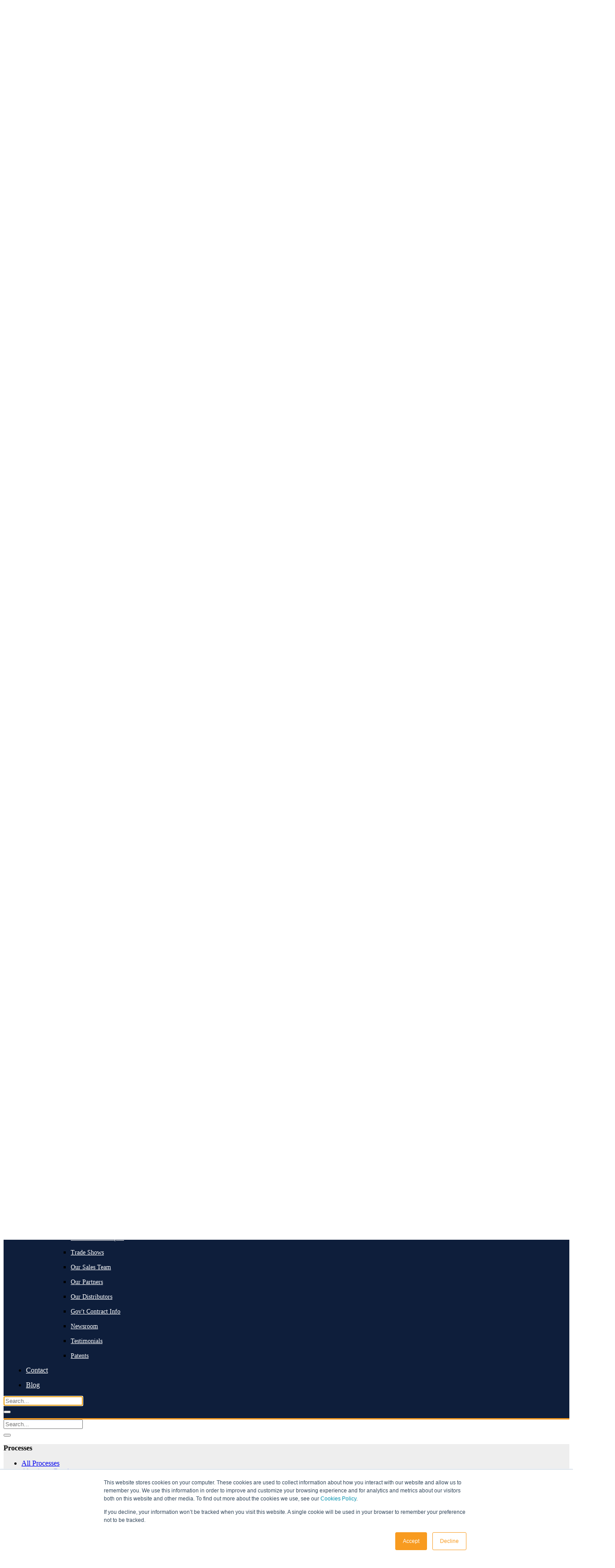

--- FILE ---
content_type: text/html; charset=UTF-8
request_url: https://www.ambrell.com/blog/topic/carbide-heating
body_size: 22691
content:
<!doctype html><html lang="en-us"><head>
    <meta charset="utf-8">
    <title>Ambrell Blog | carbide heating</title>
    <link rel="shortcut icon" href="https://www.ambrell.com/hubfs/ambrell-images/Icons/Ambrell_Diamond_v1.jpg">
    <meta name="description" content="carbide heating | Induction Heating Insights">
    <link rel="preload" href="https://www.ambrell.com/_hcms/googlefonts/Montserrat/regular.woff2" as="font" type="font/woff2" crossorigin>
    <link rel="preload" href="https://www.ambrell.com/_hcms/googlefonts/Montserrat/800.woff2" as="font" type="font/woff2" crossorigin>
    
    
    
    
    
<meta name="viewport" content="width=device-width, initial-scale=1">

    
    <meta property="og:description" content="carbide heating | Induction Heating Insights">
    <meta property="og:title" content="Ambrell Blog | carbide heating">
    <meta name="twitter:description" content="carbide heating | Induction Heating Insights">
    <meta name="twitter:title" content="Ambrell Blog | carbide heating">

    

    

    <style>
a.cta_button{-moz-box-sizing:content-box !important;-webkit-box-sizing:content-box !important;box-sizing:content-box !important;vertical-align:middle}.hs-breadcrumb-menu{list-style-type:none;margin:0px 0px 0px 0px;padding:0px 0px 0px 0px}.hs-breadcrumb-menu-item{float:left;padding:10px 0px 10px 10px}.hs-breadcrumb-menu-divider:before{content:'›';padding-left:10px}.hs-featured-image-link{border:0}.hs-featured-image{float:right;margin:0 0 20px 20px;max-width:50%}@media (max-width: 568px){.hs-featured-image{float:none;margin:0;width:100%;max-width:100%}}.hs-screen-reader-text{clip:rect(1px, 1px, 1px, 1px);height:1px;overflow:hidden;position:absolute !important;width:1px}
</style>

<link rel="stylesheet" href="https://www.ambrell.com/hubfs/hub_generated/template_assets/1/56769549932/1761648308561/template_main-head.css">
<link rel="stylesheet" href="https://www.ambrell.com/hubfs/hub_generated/template_assets/1/56768357193/1761648312070/template_main-foot.min.css">
<link rel="stylesheet" href="https://www.ambrell.com/hubfs/hub_generated/template_assets/1/59928136968/1742141747979/template_child.min.css">
<link rel="stylesheet" href="https://www.ambrell.com/hubfs/hub_generated/template_assets/1/52652742150/1742141740546/template_global-header-v2.min.css">

<style>

  /******************************* MAIN DESKTOP NAV STYLE *******************************/
  
  .hhs-top-bar {
    background-color: rgba(14, 30, 59, 1);
    padding: 10px 0; 
    border-bottom: 3px solid #f89b20;
  }
  .hhs-top-bar.sticky-menu.active {
    padding: 5px 0; 
  }
  
  /* LOGOS */
  
  .hhs-top-bar.hhs-alt-nav .logo-sticky,
  .logo-standard  {
    max-width: 300px;
    float: left;
  }
  
  .hhs-top-bar.hhs-alt-nav.sticky-menu.active .logo-sticky,
  .logo-sticky  {
    max-width: 70px;
    float: left;
  }
  
  .hhs-header-logo {
    padding-top:  5px;
  }
  
  /* MENU STYLE */
  .hhs-nav-grid__menu {
    
      margin-left: auto;
    
  }
  
  .hhs-top-bar .hs-menu-wrapper.hs-menu-flow-horizontal>ul li a,
  .hs-menu-wrapper.hs-menu-flow-horizontal ul.hhs-nav-links .hs-menu-item a {
    color: rgba(255, 255, 255, 1.0);
  }
  
  
  .hhs-top-bar .hs-menu-wrapper.hs-menu-flow-horizontal>ul li {
    margin: 15px 10px;
  }
  
  .hhs-top-bar .hs-menu-wrapper.hs-menu-flow-horizontal>ul li a:hover,
  .hs-menu-wrapper.hs-menu-flow-horizontal ul.hhs-nav-links .hs-menu-item a:hover,
  .hhs-top-bar .hs-menu-wrapper.hs-menu-flow-horizontal>ul li a:hover,
  .hhs-header-search a i:hover,
  .hhs-lang-switch .globe_class:hover{
    color: rgba(255, 255, 255, 1.0);
  } 
  
  .hhs-header-search a i{
    color: rgba(255, 255, 255, 1);
    
  }
  
  .hhs-top-bar .hs-menu-wrapper.hs-menu-flow-horizontal>ul li.hs-menu-depth-1.active:after,
  .hhs-top-bar .hs-menu-wrapper.hs-menu-flow-horizontal>ul li.hs-menu-depth-1:after {
    background-color: rgba(248, 155, 32, 1.0);
  }
  

  
  /* LANGUAGE SWITCHER */
  
  .hhs-lang-switch .globe_class:before{
    color: rgba(255, 255, 255, 1);
  }
  
  .lang_list_class li {
     background: rgba(14, 30, 59, 1) !important;
  }
  
  .hhs-lang-switch .lang_list_class:after {
   border-bottom-color: rgba(14, 30, 59, 1) !important;
  }
  
  /* STANDARD DROP DOWN MENU */
 
  .hhs-hat-menu .hs-menu-children-wrapper,
  .sc-site-header__menu .hs-menu-children-wrapper {
    background-color: #0e1e3b;
  }
  
  .hhs-hat-menu .hs-menu-children-wrapper:before,
  .hs-menu-wrapper.hs-menu-flow-horizontal>ul li.hs-item-has-children ul.hs-menu-children-wrapper:before {
     color: rgba(14, 30, 59, 1) !important;
  }
  
  .hhs-hat-menu .hs-menu-children-wrapper li a,
  .hhs-lang-switch .lang_list_class li a,
  .custom-menu-primary .hs-menu-wrapper > ul li a, 
  .hs-menu-wrapper.hs-menu-flow-horizontal > ul li.hs-item-has-children ul.hs-menu-children-wrapper li a,
  .hhs-lang-switch .lang_list_class li a {
    color: #FFFFFF;
    font-size: 14px !important;
  }
  
  .hhs-hat-menu .hs-menu-children-wrapper li a:hover,
  .hhs-lang-switch .lang_list_class li a:hover,
  .hs-menu-wrapper.hs-menu-flow-horizontal ul.hhs-nav-links .hs-menu-item.hs-menu-depth-2 a:hover,
  .hhs-top-bar .hs-menu-wrapper.hs-menu-flow-horizontal>ul li.hs-item-has-children ul.hs-menu-children-wrapper li a:hover,
  .hhs-top-bar.hhs-alt-nav .hs-menu-wrapper.hs-menu-flow-horizontal ul.hhs-nav-links ul .hs-menu-item.sub-active a{
   background-color:  #f89b20;
  }
  
  .hhs-hat-menu .hs-menu-children-wrapper li a:hover,
  .hhs-lang-switch .lang_list_class li a:hover,
  .custom-menu-primary .hs-menu-wrapper > ul li.hs-item-has-children ul.hs-menu-children-wrapper li a:hover,
  .hs-menu-wrapper.hs-menu-flow-horizontal ul.hhs-nav-links .hs-menu-item.hs-menu-depth-2 a:hover,
  .hhs-top-bar .hs-menu-wrapper.hs-menu-flow-horizontal>ul li.hs-item-has-children ul.hs-menu-children-wrapper li a:hover,
  .hhs-top-bar.hhs-alt-nav .hs-menu-wrapper.hs-menu-flow-horizontal ul.hhs-nav-links ul .hs-menu-item.sub-active a{
   color: #fff !important;
  }
  .custom-menu-primary .hs-menu-wrapper > ul li.hs-item-has-children ul.hs-menu-children-wrapper li.active a:hover {
    color: #FFFFFF !important;
  }
  
  
  /* STICKY & ALT HEADER */
  
  .hhs-top-bar.hhs-alt-nav.sticky-menu,
  .hhs-top-bar.sticky-menu,
  .hhs-top-bar.hhs-alt-nav{
    background-color: rgba(255, 255, 255, 0.90);
  }
  .sticky-menu.active {
    background-color: rgba(255, 255, 255, 0.90);
  }
  
  .hhs-top-bar.sticky-menu .hs-menu-wrapper.hs-menu-flow-horizontal>ul li a,
  .hhs-top-bar.hhs-alt-nav .hs-menu-wrapper.hs-menu-flow-horizontal>ul li a,
  .hhs-top-bar.hhs-alt-nav .hs-menu-wrapper.hs-menu-flow-horizontal ul.hhs-nav-links .hs-menu-item a,
  .hhs-top-bar.hhs-alt-nav .hhs-header-search a i,
  .hhs-top-bar.hhs-alt-nav .fas,
  .hhs-top-bar.hhs-alt-nav .hhs-lang-switch .globe_class:before,
  .sticky-menu .hs-menu-wrapper.hs-menu-flow-horizontal ul.hhs-nav-links li a,
  .sticky-menu .hhs-nav-grid__extras i,
  .sticky-menu .hhs-lang-switch .globe_class:before{
    color: rgba(248, 155, 32, 1.0);
  }
  
  .hhs-top-bar.hhs-alt-nav .hs-menu-wrapper.hs-menu-flow-horizontal ul.hhs-nav-links ul .hs-menu-item a {
    color: #FFFFFF;
  }
  
  .hhs-top-bar.sticky-menu .hs-menu-wrapper.hs-menu-flow-horizontal>ul li a:hover,
  .hhs-top-bar.hhs-alt-nav .hs-menu-wrapper.hs-menu-flow-horizontal>ul li a:hover,
  .hhs-top-bar.hhs-alt-nav .hhs-top-bar .hs-menu-wrapper.hs-menu-flow-horizontal .hs-menu-depth-1:first-child:hover,
  .hhs-top-bar.hhs-alt-nav .hhs-header-search a i:hover,
  .hhs-top-bar.hhs-alt-nav .fas:hover,
  .hhs-top-bar.hhs-alt-nav .hhs-lang-switch .globe_class:before,
  .sticky-menu .hhs-top-bar .hs-menu-wrapper.hs-menu-flow-horizontal .hs-menu-depth-1:first-child:hover,
  .sticky-menu .hs-menu-wrapper.hs-menu-flow-horizontal ul.hhs-nav-links li a:hover,
  .sticky-menu .hhs-header-search a i:hover{
    color: rgba(255, 255, 4, 1.0);
  }
  
  .hhs-top-bar.hhs-alt-nav .hhs-header-search a i,
  .hhs-top-bar.hhs-alt-nav .globe_class {
    color: rgba(248, 155, 32, 1) !important;
  }
  
  .hhs-top-bar.hhs-alt-nav .hhs-top-bar .hs-menu-wrapper.hs-menu-flow-horizontal>ul li a:hover,
  .hhs-top-bar.hhs-alt-nav .hhs-header-search a i:hover,
  .hhs-top-bar.hhs-alt-nav .globe_class:hover {
    color: rgba(255, 255, 4, 1) !important;
  }
  
  
  .hhs-top-bar.hhs-alt-nav .hs-menu-wrapper.hs-menu-flow-horizontal>ul li.hs-menu-depth-1.active:after,
  .hhs-top-bar.hhs-alt-nav .hs-menu-wrapper.hs-menu-flow-horizontal>ul li.hs-menu-depth-1:after,
  .sticky-menu.hhs-top-bar .hs-menu-wrapper.hs-menu-flow-horizontal>ul li.hs-menu-depth-1.active:after,
  .sticky-menu.hhs-top-bar .hs-menu-wrapper.hs-menu-flow-horizontal>ul li.hs-menu-depth-1:after {
    background-color: rgba(0, 164, 189, 1.0);
  }

 
  
  /* CTA */
  
  .hhs-header-cta .cta-secondary,
  .hhs-header-cta .cta-tertiary,
  .hhs-header-cta .cta-primary {
    padding: 15px 15px !important;
    font-size: 10px !important;
    -webkit-box-shadow: none;
    box-shadow: none;
  }
  
   /******************************* END *******************************/
  
   /******************************* SIDE MENU *******************************/
  
  .hhs-side-menu {
   width:  400px;
  }
  
  .hhs-side-menu {
   background-color:  rgba(255, 255, 255, 1.0);
  }
  
  .body-wrapper::after {
    background-color:  rgba(0, 0, 0, 0.6);
  }
  
 
  /* ICON */
  
  .hamburger-icon .line {
    background: rgba(255, 255, 255, 1.0);
  }
  
  .hhs-top-bar.hhs-alt-nav .hamburger-icon .line,
  .sticky-menu .hamburger-icon .line {
    background: rgba(68, 68, 68, 1.0);
  }
  
  .hamburger-icon.active .line {
    background: rgba(68, 68, 68, 1.0);
  }
  
  
  
  /* LANG GLOBE & SEARCH */
  .hhs-side-menu .hhs-lang-switch .globe_class:before,
  .hhs-side-menu .fas{
    color: rgba(68, 68, 68, 1.0);
  }
  
  .hhs-top-bar .fas {
    color: #FFFFFF;
  }
  
  .hhs-side-menu__footer a i,
  .hhs-side-menu__footer a:visited i {
    color: #0e1e3b;
  }
  
  .hhs-side-menu__footer a:hover i,
  .hhs-side-menu__footer a:focus i {
    color: #f89b20;
  }
  
  /** MAIN MENU **/
  
  .hhs-side-menu .hhs-nav-links li a {
    font-size: 18px;
    font-weight: bold;
    color: rgba(102, 102, 102, 1.0);
  }
  
  .hhs-side-menu .hhs-nav-links li a:hover {
    color: rgba(0, 0, 0, 1.0);
  }
  
  .hhs-sidebar-nav-toggle i {
    color: rgba(153, 153, 153, 1.0);
  }
  
  /** EXTRAS MENU **/
  
  .hhs-side-menu__extras .hs-menu-item a,
  .hhs-side-menu__extras .hs-menu-wrapper.hs-menu-flow-horizontal>ul li.hs-item-has-children ul.hs-menu-children-wrapper a {
    font-size: 14px;
    font-weight: nomral;
    color: rgba(14, 30, 59, 1);
  }
  
  .hhs-side-menu__extras .hs-menu-item a:hover,
  .hhs-side-menu__extras .hs-menu-wrapper.hs-menu-flow-horizontal>ul li.hs-item-has-children ul.hs-menu-children-wrapper a:hover {
    color: rgba(248, 155, 32, 1);
  }
  
  /* FOR LAST BLOCK IN SIDE MENU */
  
  
    .hhs-side-menu__extras {flex: 1;}
  
  
  @media (max-width: 575px) {
    .hhs-side-menu {
     width: 100%; 
    }
  }
  
   /******************************* END *******************************/
  
   /******************************* MEGA MENU *******************************/
  
  
    /* On desktop */
    @media screen and (min-width: 850px) {
      [class^=mega-drop].loaded {
        position: relative; 	/* 	Make span element relative */
        display: inline-block; 	/* 	Make span element block */
        padding: 0 !important; 	/* 	remove padding */
      }
      /* 	add after element so you can bridge the gap between the link and the mega menu */
      [class^=mega-drop].loaded:hover::after {
        content: ""; 	/* 	fake bridge */
        display: block; /* make it hoverable	 */
        position: absolute;
        top:0; /* 	place at bottom of link */
        width: 100%; 
        height: 100px; /* 	magic number */
        left: -36px;
        /*border: 1px solid red; */
      }
      [class^=mega-drop].loaded:hover::before {
        content: ""; 	/* 	fake bridge */
        display: block; /* make it hoverable	 */
        position: absolute;
        top: 0; /* 	place at bottom of link */
        width: 100%; 
        height: 100px; /* 	magic number */
        right: -36px;
        /*border: 1px solid red; */
      }
      .mega-menu::before {
        height: 30px;
        top: -30px;
	      background-color: rgba(255, 2, 1, 0.0);
      }
    } 
  
    .mega-menu {
      background-color: rgba(238, 238, 238, 1);
      top: 80px;
    }
    .sticky-menu.active .mega-menu  {
      top: 70px;
    }
    .mega-menu span.hs_cos_wrapper_type_text {
      text-transform: none !important;
      font-weight: normal !important;
      white-space: normal !important; 
    }

    .hhs-top-bar .hs-menu-wrapper.hs-menu-flow-horizontal>ul li .mega-menu a,
    .hhs-alt-nav .hhs-top-bar .hs-menu-wrapper.hs-menu-flow-horizontal>ul li .mega-menu a,
    .hhs-top-bar .mega-menu .mega-nav-con ul li ul.hs-menu-children-wrapper li a,
    .hhs-alt-nav .hhs-top-bar .mega-menu .mega-nav-con ul li ul.hs-menu-children-wrapper li a{
      color: #0e1e3b !important;
      font-size: 16px !important;
      font-weight: normal;
    }
    .hhs-top-bar .mega-menu .mega-nav-con ul li ul.hs-menu-children-wrapper li a{
      font-size: 0.95em !important;
    }
    .hhs-top-bar .mega-menu .mega-nav-con .hs-menu-wrapper.hs-menu-flow-horizontal ul .hs-menu-item.hs-menu-depth-2 a:hover,
    .hhs-top-bar .hs-menu-wrapper.hs-menu-flow-horizontal>ul li .mega-menu a:hover,
    .hhs-alt-nav .hhs-top-bar .hs-menu-wrapper.hs-menu-flow-horizontal>ul li .mega-menu a:hover,
    .hhs-top-bar .mega-menu .mega-nav-con ul li ul.hs-menu-children-wrapper li a:hover,
    .hhs-alt-nav .hhs-top-bar .mega-menu .mega-nav-con ul li ul.hs-menu-children-wrapper li a:hover{
      color: #f89b20 !important;
      background-color: transparent !important;
    } 
  
    
  
  
  
  /******************************* END *******************************/
  
  /******************************* RESPONSIVE SIDE MENU *******************************/
  
  
    .hhs-menu-toggle {
      display: none;  
    }
    @media (max-width: 960px) {
      .hhs-menu-toggle {
        display: block;  
      }
    }
    @media (max-width: 920px) {
      .hhs-menu-toggle {
        display: block;  
      }
    }
  
  
  /* CTAS */  
  
  .hhs-side-menu__ctas .hhs-side-cta-1,
  .hhs-side-menu__ctas .hhs-side-cta-2{
    display: none;
  }
  @media (max-width: 960px) {
      .hhs-extras-ctas,
      .hhs-extras-ctas .hhs-head-cta-1 {
        display: none;
      }
      .hhs-side-menu__ctas .hhs-side-cta-1 {
        display: inline-block;
      }
    }
    @media (max-width: 920px) {
      .hhs-extras-ctas .hhs-head-cta-2 {
        display: none;
      }
      .hhs-side-menu__ctas .hhs-side-cta-2 {
        display: inline-block;
      }
    }
    
  /* MAIN NAV */
    @media (min-width: 850px) {
      .hhs-side-menu__mobile {
        display: none;
      }
    }

  @media (max-width: 850px) {
    .main-nav .sc-site-header__menu {
       display: none;
      }
    }
  
  /* FORM */
  
  
  
  /******************************* END *******************************/
  
  /******************************* HEADER HAT *******************************/
  
  
  
  /******************************* END *******************************/
  
   /** TABLET CSS **/
  @media (max-width: 768px) {
    .custom-menu-primary .hs-menu-wrapper > ul {
       margin-top: 10px !important;
    }
    .custom-menu-primary .hs-menu-wrapper > ul,
    .custom-menu-primary .hs-menu-wrapper > ul li.active a:hover{
      background-color:  rgba(14, 30, 59, 1) !important;
    }
    .hhs-top-bar .hs-menu-wrapper.hs-menu-flow-horizontal>ul li a:hover,
    .custom-menu-primary .hs-menu-wrapper > ul li.active a:hover {
      color:  #FFFFFF ;
    }
    .custom-menu-primary .hs-menu-wrapper > ul li{
      
        border-top: 1px solid rgba(0, 0, 0, .1) !important; 
      
    }
    .custom-menu-primary .hs-menu-wrapper > ul ul li{
      
        background-color: rgba(0, 0, 0, .05);
      
    }
  }
  
  /** MOBILE CSS **/
  @media (max-width: 575px) {
    .logo-standard, .logo-sticky {
      max-width: 100px !important;
    }
    
      .hhs-nav-opt-items .hhs-header-search {
        right: 3px;
      }
      .hhs-nav-opt-items .hhs-lang-switch
       {
        right: 33px;
      }
    
  }
  
</style>

<link rel="stylesheet" href="https://www.ambrell.com/hubfs/hub_generated/template_assets/1/52652694822/1742141738873/template_global-footer.min.css">
<style>
  
  /******************************* MAIN DESKTOP NAV STYLE *******************************/
  
  #hs_cos_wrapper_global_footer .hhs-footer-mod {
    background-color: #0e1e3b;
    padding-top: 25px;
    padding-bottom: 25px;
  }

  /** NAVIGATION COLUMNS STYLE **/
  .hhs-foot-base-nav .hs-menu-wrapper.hs-menu-flow-horizontal > ul li a,
  .hhs-foot-nav-col .hs-menu-wrapper.hs-menu-flow-horizontal>ul li.hs-item-has-children ul.hs-menu-children-wrapper li a,
  .hhs-foot-nav-col .hs-menu-wrapper.hs-menu-flow-horizontal > ul li a {
    color: #f89b20 !important;
  }
  .hhs-foot-base-nav .hs-menu-wrapper.hs-menu-flow-horizontal > ul li a:hover,
  .hhs-foot-nav-col .hs-menu-wrapper.hs-menu-flow-horizontal>ul li.hs-item-has-children ul.hs-menu-children-wrapper li a:hover,
  .hhs-foot-nav-col .hs-menu-wrapper.hs-menu-flow-horizontal > ul li a:hover {
    color: #FFFFFF  !important;
  }
  .foot-nav-title,
  .hhs-foot-rss h5,
  .hhs-foot-nav-col h5 {
    margin-bottom: 40px;
    color: #FFFFFF;
  }

  .hhs-foot-rss .hs_cos_wrapper_type_inline_rich_text p,
  .hhs-foot-rss .hs_cos_wrapper_type_inline_rich_text l1,
  .hhs-foot-rss .hs_cos_wrapper_type_inline_rich_text span,
  .hhs-foot-rss label{
    color: #f89b20;
  }
  
  .hhs-foot-base-nav .hs-menu-wrapper.hs-menu-flow-horizontal > ul li a {
    font-size: 14px;
  }

  /** BLOG POST STYLE **/
  .hhs-footer-mod .hhs-post-content a h6  {
    color: #FFFFFF;
    font-size: 16px;
    line-height: 20px;
  }
  .hhs-footer-mod .hhs-post-summary p  {
    color: #f89b20;
    font-size: 14px;
    line-height: 18px;
  }
  .hhs-foot-rss .hs-rss-title:hover {
    color: #00a4bd;
  }
   .hhs-footer-mod .hhs-post-feat-img {
    min-height: 120px;
  }
  .hhs-foot-rss .hs-rss-item.hs-with-featured-image .hs-rss-item-text  {
   margin-top: 120px;
  }
  .hhs-foot-break-line {
    border-color:  #f89b20;
  }
  .hhs-foot-copyright {
    color: #ffffff;
  }
  
  /** TOGGLE COLLAPSE **/
  
  
    @media (max-width: 575px) {
     .hhs-foot-nav-col .hhs-col-content {
       display: none; 
       text-align: center;
     }
     .hhs-foot-nav-col .hhs-col-content.open-menu {
       display: block;
       text-align: center;
     } 
    }
  

  /** SOCIAL ICONS **/#hs_cos_wrapper_global_footer .hhs-social-con i { color:  #f89b20;}
    #hs_cos_wrapper_global_footer .hhs-social-con i:hover {color:  #ffffff;}/** TABLET CSS **/
  @media (max-width: 768px) {
    #hs_cos_wrapper_global_footer .hhs-footer-mod {
      padding-top: 25px;
      padding-bottom: 25px;
    }
  }

  /** BACK TO TOP **/
  #return-to-top {
   background: rgba(68, 68, 68, 0.7);
  }
  #return-to-top:hover {
   background: rgba(68, 68, 68, 0.9);
  }

  /** MOBILE CSS **/
  @media (max-width: 575px) {
    #hs_cos_wrapper_global_footer .hhs-footer-mod {
      padding-top: 25px;
      padding-bottom: 25px;
    }
    .hhs-foot-nav-col {
     border-color: #f89b20;
    }
  }
</style>

<style>

  





  
</style>

<link rel="stylesheet" href="https://www.ambrell.com/hubfs/hub_generated/template_assets/1/52652694374/1742141738006/template_hero-banner.min.css">

<style>
  
  
  
  #hs_cos_wrapper_dnd_area-module-2 .hhs-hero-mod {
    padding-top: 200px;
    padding-bottom:  50px;z-index: 1;background-repeat: no-repeat;
        background-size: cover;
        background-position: center center;}
  
  #hs_cos_wrapper_dnd_area-module-2 .hhs-hero-mod .row {
    margin-top:  0px;
  }
  
  @media (max-width: 922px) {
    #hs_cos_wrapper_dnd_area-module-2 .hhs-hero-mod {
      padding-top: 150px;
      padding-bottom: 0px;
    }
  }
  @media (max-width: 575px) {
    #hs_cos_wrapper_dnd_area-module-2 .hhs-hero-mod {
      padding-top: 0px;
      padding-bottom: 50px;
    }}#hs_cos_wrapper_dnd_area-module-2 .hhs-hero-mod .first-col .hhs-col-inner {
    text-align:  left;}#hs_cos_wrapper_dnd_area-module-2 .hhs-hero-mod .first-col .hhs-col-inner {
    text-align:  left;
  }
  @media (max-width: 575px) {
    #hs_cos_wrapper_dnd_area-module-2 .hhs-hero-mod .first-col .hhs-col-inner {
      text-align:  left;
    }
  }
  
  
  #hs_cos_wrapper_dnd_area-module-2 .first-col .hhs-rich-text h1, #hs_cos_wrapper_dnd_area-module-2 .first-col .hhs-rich-text h2,#hs_cos_wrapper_dnd_area-module-2 .first-col .hhs-rich-text h3, #hs_cos_wrapper_dnd_area-module-2 .first-col .hhs-rich-text h4, #hs_cos_wrapper_dnd_area-module-2 .first-col .hhs-rich-text h5, #hs_cos_wrapper_dnd_area-module-2 .first-col .hhs-rich-text h6, #hs_cos_wrapper_dnd_area-module-2 .first-col .hhs-rich-text p, #hs_cos_wrapper_dnd_area-module-2 .first-col .hhs-rich-text span, #hs_cos_wrapper_dnd_area-module-2 .first-col .hhs-rich-text label, #hs_cos_wrapper_dnd_area-module-2 .first-col .hhs-rich-text li {
    color: #ffffff;
  }
  
  
  #hs_cos_wrapper_dnd_area-module-2 .hhs-hero-mod .second-col .hhs-col-inner {
    text-align:  left;background-color: rgba(204, 204, 204, 0.70);padding: 25px;
      border-radius: 3px;}
  @media (max-width: 575px) {
    #hs_cos_wrapper_dnd_area-module-2 .hhs-hero-mod .second-col .hhs-col-inner {
      text-align:  left;
    }
  }
  
  
  
  #hs_cos_wrapper_dnd_area-module-2 .second-col .hhs-rich-text h1, #hs_cos_wrapper_dnd_area-module-2 .second-col .hhs-rich-text h2,#hs_cos_wrapper_dnd_area-module-2 .second-col .hhs-rich-text h3, #hs_cos_wrapper_dnd_area-module-2 .second-col .hhs-rich-text h4, #hs_cos_wrapper_dnd_area-module-2 .second-col .hhs-rich-text h5, #hs_cos_wrapper_dnd_area-module-2 .second-col .hhs-rich-text h6, #hs_cos_wrapper_dnd_area-module-2 .second-col .hhs-rich-text p, #hs_cos_wrapper_dnd_area-module-2 .second-col .hhs-rich-text span, #hs_cos_wrapper_dnd_area-module-2 .second-col .hhs-rich-text label, #hs_cos_wrapper_dnd_area-module-2 .second-col .hhs-rich-text li {
    color: #ffffff;
  }#hs_cos_wrapper_dnd_area-module-2 .second-col .hhs-form-con {margin-left: 0px;
        margin-right: auto;}
    #hs_cos_wrapper_dnd_area-module-2 .second-col .hhs-form-con {
     max-width:  100%;
    }
    #hs_cos_wrapper_dnd_area-module-2 .second-col .hhs-form-con .mdl-checkbox__box-outline {
      border-color: #ffffff !important;
    }</style>


<style>
  
  
  .hhs-blog-grid-cards {
    
      background-color: rgba(255, 255, 255, 1.0);
    
      padding-top: 0px;
      padding-bottom: 0px;
  }
  
  
  @media (max-width: 922px) {
    .hhs-blog-grid-cards {
     padding-top: 0px;
      padding-bottom: 0px;
    }
  }
  
  @media (max-width: 575px) {
    .hhs-blog-grid-cards {
      padding-top: 0px;
      padding-bottom: 0px;
    }
  }
  
  
  
   
  
  @media screen and (min-width: 922px) {
    .hhs-blog-grid-cards .blog-index__post {
      flex:  0 0 calc(100%/2);
    }
  }
  
   @media screen and (min-width: 1000px) {
    .hhs-blog-grid-cards.listing-page .blog-index__post {
      flex:  0 0 calc(100%/4);
    }
  }

  @media screen and (min-width: 922px) {
    .hhs-blog-grid-cards.listing-page .blog-index__post--large {
      flex: 1 0 100%;
      display: flex;
      justify-items: space-between;
    }
  }
  
  .blog-recent-posts__post,
  .hhs-blog-card-inner,
  .blog-index__post--large {
    background-color: rgba(255, 255, 255, 1.0);
  }
  
  
  
  
  
  
  
  
    p.reading-minutes {
      margin-bottom: 5px;
      color: rgba(153, 153, 153, 1.0);
      text-transform: uppercase;
      font-size: 12px;
    }
  
  
  
  
  

  .blog-index__post--large h4.card_post_title,
  .blog-index__post--large h4.card_post_title a {
    font-size: 36px;
    color: rgba(14, 30, 59, 1.0);
    line-height: 1.3em;
  }
  .blog-index__post-content--small h4.card_post_title,
  .blog-index__post-content--small h4.card_post_title a {
    font-size: 20px;
    color: rgba(14, 30, 59, 1.0);
    line-height: 1.2em;
  }
  
  @media (max-width: 575px) {
    .blog-index__post--large h4.card_post_title,
    .blog-index__post--large h4.card_post_title a {
    font-size: 20px; 
    }
    .blog-index__post-content--small h4.card_post_title
    .blog-index__post-content--small h4.card_post_title a {
      font-size: 24px;
    }
  }
  
  
  
  
  
  
  
  .blog-index__post-author span {
    font-size: 14px;
  }
  
  
  
   
    .blog-index__post-author span .pub-date {
      color: rgba(153, 153, 153, 1.0);
    }
  
  
  
  
   
    .blog-recent-posts__post p, .blog-index__post--large p, .blog-index__post--small p, .blog-index__tag-subtitle {
      color: rgba(102, 102, 102, 1.0);
      font-size: 18px ;
    }
  
  
  
  
  
  
  
  
  
    .hhs-blog-grid-cards .blog-index__post-tag {
      color: rgba(153, 153, 153, 1.0);
      background: rgba(238, 238, 238, 1.0);
    }
    .hhs-blog-grid-cards .blog-index__post-tag:hover,
    .hhs-blog-grid-cards .blog-index__post-tag:focus{
      color: rgba(250, 250, 250, 1.0);
      background: rgba(153, 153, 153, 1.0);
    }
  
  
  
  
  
    .dnd-blog-listing .blog-index__post--large.pull-up-card {
      margin-top: -130px;
      position: relative;
      z-index: 5;
    }
  
  
  
  
  .hhs-blog-grid-cards .blog-pagination__prev-link svg, 
  .hhs-blog-grid-cards .blog-pagination__next-link svg,
  .hhs-blog-grid-cards .blog-pagination__link {
    color: rgba(68, 68, 68, 1.0);
  }
  
  .hhs-blog-grid-cards .blog-pagination__prev-link svg, 
  .hhs-blog-grid-cards .blog-pagination__next-link svg {
    fill: rgba(68, 68, 68, 1.0);
  }
  
  .hhs-blog-grid-cards .blog-pagination__link--active {
    border: 2px solid rgba(0, 164, 189, 1.0);
  }
  
  .hhs-blog-grid-cards .blog-pagination__number-link:hover, 
  .hhs-blog-grid-cards .blog-pagination__number-link:focus {
    border: 2px solid rgba(0, 164, 189, 1.0);
    background-color: rgba(0, 164, 189, 1.0);
    color: rgba(255, 255, 255, 1.0);
  }
  
</style>

<link rel="stylesheet" href="https://www.ambrell.com/hubfs/hub_generated/template_assets/1/52651817070/1742141735994/template_row-multi-column-content.min.css">

<style>
  
  /******************************* ROW STYLE *******************************/
  
  #hs_cos_wrapper_widget_1651855600844 .hhs-text-mod {
      padding-top: 50px;
      padding-bottom:  0px;background-color: rgba(248, 155, 32, 1);}@media (max-width: 768px) {
    #hs_cos_wrapper_widget_1651855600844 .hhs-text-mod {
      padding-top: 50px;
      padding-bottom: 50px;
    }
  }
  @media (max-width: 575px) {
    #hs_cos_wrapper_widget_1651855600844 .hhs-text-mod {
      padding-top: 25px;
      padding-bottom: 25px;
    }
  }
  
  /* VIDEO BACKGROUND *//* PARALLAX */
  
  

  /* HERO OVERLAY COLOR *//* OUTER/INNER SHADOW *//* PULL UP ROW *//* WAVE */#hs_cos_wrapper_widget_1651855600844 .hhs-wave-con-top {
      color:  rgba(255, 255, 255, 1);
      top: -50px;
    }@media (max-width: 768px) {
      #hs_cos_wrapper_widget_1651855600844 .hhs-wave-con-top {
        top: -50px;
      }
    }
    @media (max-width: 575px) {
      #hs_cos_wrapper_widget_1651855600844 .hhs-wave-con-top {
        top: -25px;
      }
    }/******************************* END *******************************/
  
  /******************************* COLUMN 1 *******************************/
  
  /* TEXT STYLES */
  
  #hs_cos_wrapper_widget_1651855600844 .c1 .hhs-rich-text, #hs_cos_wrapper_widget_1651855600844 .c1 .hhs-rich-text h1, #hs_cos_wrapper_widget_1651855600844 .c1 .hhs-rich-text h2,#hs_cos_wrapper_widget_1651855600844 .c1 .hhs-rich-text h3, #hs_cos_wrapper_widget_1651855600844 .c1 .hhs-rich-text h4, #hs_cos_wrapper_widget_1651855600844 .c1 .hhs-rich-text h5, #hs_cos_wrapper_widget_1651855600844 .c1 .hhs-rich-text h6, #hs_cos_wrapper_widget_1651855600844 .c1 .hhs-rich-text p, #hs_cos_wrapper_widget_1651855600844 .c1 .hhs-rich-text span, #hs_cos_wrapper_widget_1651855600844 .c1 .hhs-rich-text li, #hs_cos_wrapper_widget_1651855600844 .c1 .hhs-rich-text blockquote {text-align: center;
  }@media (max-width: 992px) {
    #hs_cos_wrapper_widget_1651855600844 .c1 .hhs-rich-text h1, #hs_cos_wrapper_widget_1651855600844 .c1 .hhs-rich-text h2,#hs_cos_wrapper_widget_1651855600844 .c1 .hhs-rich-text h3, #hs_cos_wrapper_widget_1651855600844 .c1 .hhs-rich-text h4, #hs_cos_wrapper_widget_1651855600844 .c1 .hhs-rich-text h5, #hs_cos_wrapper_widget_1651855600844 .c1 .hhs-rich-text h6, #hs_cos_wrapper_widget_1651855600844 .c1 .hhs-rich-text p, #hs_cos_wrapper_widget_1651855600844 .c1 .hhs-rich-text span, #hs_cos_wrapper_widget_1651855600844 .c1 .hhs-rich-text li {
      text-align: center;
    }
  }
  @media (max-width: 575px) {
    #hs_cos_wrapper_widget_1651855600844 .c1 .hhs-rich-text h1, #hs_cos_wrapper_widget_1651855600844 .c1 .hhs-rich-text h2,#hs_cos_wrapper_widget_1651855600844 .c1 .hhs-rich-text h3, #hs_cos_wrapper_widget_1651855600844 .c1 .hhs-rich-text h4, #hs_cos_wrapper_widget_1651855600844 .c1 .hhs-rich-text h5, #hs_cos_wrapper_widget_1651855600844 .c1 .hhs-rich-text h6, #hs_cos_wrapper_widget_1651855600844 .c1 .hhs-rich-text p, #hs_cos_wrapper_widget_1651855600844 .c1 .hhs-rich-text span, #hs_cos_wrapper_widget_1651855600844 .c1 .hhs-rich-text li {
      text-align: center;
    }
  }
  
  /* BACKGROUND *//* SPACING *//* PULL UP CONTENT OPTION *//* FORM STYLE *//* DIVIDER *//* VERTICAL ALIGN *//* MODAL *//******************************* END *******************************/
  
  /******************************* COLUMN 2 *******************************/
  
  
  
  /******************************* END *******************************/
  
  /******************************* COLUMN 3 *******************************/
  
  
  
  /******************************* END *******************************/
  
  /******************************* COLUMN 4 *******************************/
  
  
  
  /******************************* END *******************************/
  
</style>

<link rel="stylesheet" href="https://www.ambrell.com/hubfs/hub_generated/template_assets/1/52651693330/1742141734817/template_row-icon-text.min.css">

<style>
  
  /******************************* ROW STYLE *******************************/
  
  #hs_cos_wrapper_widget_1651855819784 .hhs-icon-mod {
    padding-top: 25px;
    padding-bottom:  25px;
    
      background-color: rgba(248, 155, 32, 1.0);
    
    
      position: relative;
      z-index: 1;
    
  }
  
  @media (max-width: 768px) {
    #hs_cos_wrapper_widget_1651855819784 .hhs-icon-mod {
      padding-top: 50px;
      padding-bottom: 50px;
    }
  }
  
  @media (max-width: 575px) {
    #hs_cos_wrapper_widget_1651855819784 .hhs-icon-mod {
      padding-top: 25px;
      padding-bottom: 25px;
    }
  }
  
  /* SHADOW *//* WAVE */#hs_cos_wrapper_widget_1651855819784 .hhs-wave-con {
      color:  rgba(14, 30, 59, 1);
      bottom: -25px;
    }@media (max-width: 768px) {
      #hs_cos_wrapper_widget_1651855819784 .hhs-wave-con {
        bottom: -50px;
      }
    }
    @media (max-width: 575px) {
      #hs_cos_wrapper_widget_1651855819784 .hhs-wave-con {
        bottom: -25px;
      }
    }/******************************* END *******************************/
  
  /******************************* ICONS & TEXT *******************************/
  
  #hs_cos_wrapper_widget_1651855819784 .hhs-icon-con {
    text-align: center;
  }
  
  @media (max-width: 575px) {
    #hs_cos_wrapper_widget_1651855819784 .hhs-icon-con {
      text-align: center;
    }
  }
  
  #hs_cos_wrapper_widget_1651855819784 .hhs-icon-con i {
    
    
  }
  
  
  
  
</style>


<style>
  
  /******************************* ROW STYLE *******************************/
  
  #hs_cos_wrapper_widget_1651855569501 .hhs-text-mod {
      padding-top: 50px;
      padding-bottom:  10px;background-color: rgba(14, 30, 59, 1);}@media (max-width: 768px) {
    #hs_cos_wrapper_widget_1651855569501 .hhs-text-mod {
      padding-top: 50px;
      padding-bottom: 50px;
    }
  }
  @media (max-width: 575px) {
    #hs_cos_wrapper_widget_1651855569501 .hhs-text-mod {
      padding-top: 25px;
      padding-bottom: 25px;
    }
  }
  
  /* VIDEO BACKGROUND *//* PARALLAX */
  
  

  /* HERO OVERLAY COLOR *//* OUTER/INNER SHADOW *//* PULL UP ROW *//* WAVE *//******************************* END *******************************/
  /******************************* COLUMN 1 *******************************/
  
  /* TEXT STYLES */
  
  #hs_cos_wrapper_widget_1651855569501 .c1 .hhs-rich-text, #hs_cos_wrapper_widget_1651855569501 .c1 .hhs-rich-text h1, #hs_cos_wrapper_widget_1651855569501 .c1 .hhs-rich-text h2,#hs_cos_wrapper_widget_1651855569501 .c1 .hhs-rich-text h3, #hs_cos_wrapper_widget_1651855569501 .c1 .hhs-rich-text h4, #hs_cos_wrapper_widget_1651855569501 .c1 .hhs-rich-text h5, #hs_cos_wrapper_widget_1651855569501 .c1 .hhs-rich-text h6, #hs_cos_wrapper_widget_1651855569501 .c1 .hhs-rich-text p, #hs_cos_wrapper_widget_1651855569501 .c1 .hhs-rich-text span, #hs_cos_wrapper_widget_1651855569501 .c1 .hhs-rich-text li, #hs_cos_wrapper_widget_1651855569501 .c1 .hhs-rich-text blockquote {color:  #FFFFFF;text-align: left;
  }#hs_cos_wrapper_widget_1651855569501 .hhs-form-con.c1 .legal-consent-container p a,
    #hs_cos_wrapper_widget_1651855569501 .c1 .hhs-rich-text p a {
      color: #f89b20;
    }
    #hs_cos_wrapper_widget_1651855569501 .hhs-form-con.c1 .legal-consent-container p a:hover,
    #hs_cos_wrapper_widget_1651855569501 .c1 .hhs-rich-text p a:hover {
      color: #FFFFFF;
    }@media (max-width: 992px) {
    #hs_cos_wrapper_widget_1651855569501 .c1 .hhs-rich-text h1, #hs_cos_wrapper_widget_1651855569501 .c1 .hhs-rich-text h2,#hs_cos_wrapper_widget_1651855569501 .c1 .hhs-rich-text h3, #hs_cos_wrapper_widget_1651855569501 .c1 .hhs-rich-text h4, #hs_cos_wrapper_widget_1651855569501 .c1 .hhs-rich-text h5, #hs_cos_wrapper_widget_1651855569501 .c1 .hhs-rich-text h6, #hs_cos_wrapper_widget_1651855569501 .c1 .hhs-rich-text p, #hs_cos_wrapper_widget_1651855569501 .c1 .hhs-rich-text span, #hs_cos_wrapper_widget_1651855569501 .c1 .hhs-rich-text li {
      text-align: left;
    }
  }
  @media (max-width: 575px) {
    #hs_cos_wrapper_widget_1651855569501 .c1 .hhs-rich-text h1, #hs_cos_wrapper_widget_1651855569501 .c1 .hhs-rich-text h2,#hs_cos_wrapper_widget_1651855569501 .c1 .hhs-rich-text h3, #hs_cos_wrapper_widget_1651855569501 .c1 .hhs-rich-text h4, #hs_cos_wrapper_widget_1651855569501 .c1 .hhs-rich-text h5, #hs_cos_wrapper_widget_1651855569501 .c1 .hhs-rich-text h6, #hs_cos_wrapper_widget_1651855569501 .c1 .hhs-rich-text p, #hs_cos_wrapper_widget_1651855569501 .c1 .hhs-rich-text span, #hs_cos_wrapper_widget_1651855569501 .c1 .hhs-rich-text li {
      text-align: left;
    }
  }
  
  /* BACKGROUND *//* SPACING *//* PULL UP CONTENT OPTION *//* FORM STYLE *//* DIVIDER *//* VERTICAL ALIGN *//* MODAL *//******************************* END *******************************/
  
  /******************************* COLUMN 2 *******************************/
  
  
  
    /* TEXT STYLES */

    #hs_cos_wrapper_widget_1651855569501 .c2 .hhs-rich-text,#hs_cos_wrapper_widget_1651855569501 .c2 .hhs-rich-text h1, #hs_cos_wrapper_widget_1651855569501 .c2 .hhs-rich-text h2,#hs_cos_wrapper_widget_1651855569501 .c2 .hhs-rich-text h3, #hs_cos_wrapper_widget_1651855569501 .c2 .hhs-rich-text h4, #hs_cos_wrapper_widget_1651855569501 .c2 .hhs-rich-text h5, #hs_cos_wrapper_widget_1651855569501 .c2 .hhs-rich-text h6, #hs_cos_wrapper_widget_1651855569501 .c2 .hhs-rich-text p, #hs_cos_wrapper_widget_1651855569501 .c2 .hhs-rich-text span, #hs_cos_wrapper_widget_1651855569501 .c2 .hhs-rich-text li, #hs_cos_wrapper_widget_1651855569501 .c2 .hhs-rich-text blockquote {color:  #FFFFFF;text-align: left;
    }#hs_cos_wrapper_widget_1651855569501 .hhs-form-con.c2 .legal-consent-container p a,
      #hs_cos_wrapper_widget_1651855569501 .c2 .hhs-rich-text p a {
        color: #f89b20;
      }
      #hs_cos_wrapper_widget_1651855569501 .hhs-form-con.c2 .legal-consent-container p a:hover,
      #hs_cos_wrapper_widget_1651855569501 .c2 .hhs-rich-text p a:hover {
        color: #FFFFFF;
      }@media (max-width: 992px) {
      #hs_cos_wrapper_widget_1651855569501 .c2 .hhs-rich-text h1, #hs_cos_wrapper_widget_1651855569501 .c2 .hhs-rich-text h2,#hs_cos_wrapper_widget_1651855569501 .c2 .hhs-rich-text h3, #hs_cos_wrapper_widget_1651855569501 .c2 .hhs-rich-text h4, #hs_cos_wrapper_widget_1651855569501 .c2 .hhs-rich-text h5, #hs_cos_wrapper_widget_1651855569501 .c2 .hhs-rich-text h6, #hs_cos_wrapper_widget_1651855569501 .c2 .hhs-rich-text p, #hs_cos_wrapper_widget_1651855569501 .c2 .hhs-rich-text span, #hs_cos_wrapper_widget_1651855569501 .c2 .hhs-rich-text li {
        text-align: left;
      }
    }
    @media (max-width: 575px) {
      #hs_cos_wrapper_widget_1651855569501 .c2 .hhs-rich-text h1, #hs_cos_wrapper_widget_1651855569501 .c2 .hhs-rich-text h2,#hs_cos_wrapper_widget_1651855569501 .c2 .hhs-rich-text h3, #hs_cos_wrapper_widget_1651855569501 .c2 .hhs-rich-text h4, #hs_cos_wrapper_widget_1651855569501 .c2 .hhs-rich-text h5, #hs_cos_wrapper_widget_1651855569501 .c2 .hhs-rich-text h6, #hs_cos_wrapper_widget_1651855569501 .c2 .hhs-rich-text p, #hs_cos_wrapper_widget_1651855569501 .c2 .hhs-rich-text span, #hs_cos_wrapper_widget_1651855569501 .c2 .hhs-rich-text li {
        text-align: left;
      }
    }

    /* BACKGROUND *//* SPACING *//* PULL UP CONTENT OPTION *//* FORM STYLE *//* DIVIDER *//* VERTICAL ALIGN *//* MODAL */
  
  /******************************* END *******************************/
  
  /******************************* COLUMN 3 *******************************/
  
  
  
    /* TEXT STYLE */

    #hs_cos_wrapper_widget_1651855569501 .c3 .hhs-rich-text , #hs_cos_wrapper_widget_1651855569501 .c3 .hhs-rich-text h1, #hs_cos_wrapper_widget_1651855569501 .c3 .hhs-rich-text h2,#hs_cos_wrapper_widget_1651855569501 .c3 .hhs-rich-text h3, #hs_cos_wrapper_widget_1651855569501 .c3 .hhs-rich-text h4, #hs_cos_wrapper_widget_1651855569501 .c3 .hhs-rich-text h5, #hs_cos_wrapper_widget_1651855569501 .c3 .hhs-rich-text h6, #hs_cos_wrapper_widget_1651855569501 .c3 .hhs-rich-text p, #hs_cos_wrapper_widget_1651855569501 .c3 .hhs-rich-text span, #hs_cos_wrapper_widget_1651855569501 .c3 .hhs-rich-text li, #hs_cos_wrapper_widget_1651855569501 .c3 .hhs-rich-text blockquote {color:  #ffffff;text-align: left;
    }#hs_cos_wrapper_widget_1651855569501 .hhs-form-con.c3 .legal-consent-container p a,
      #hs_cos_wrapper_widget_1651855569501 .c3 .hhs-rich-text p a {
        color: #f89b20;
      }
      #hs_cos_wrapper_widget_1651855569501 .hhs-form-con.c3 .legal-consent-container p a:hover,
      #hs_cos_wrapper_widget_1651855569501 .c3 .hhs-rich-text p a:hover {
        color: #FFFFFF;
      }@media (max-width: 992px) {
      #hs_cos_wrapper_widget_1651855569501 .c3 .hhs-rich-text h1, #hs_cos_wrapper_widget_1651855569501 .c3 .hhs-rich-text h2,#hs_cos_wrapper_widget_1651855569501 .c3 .hhs-rich-text h3, #hs_cos_wrapper_widget_1651855569501 .c3 .hhs-rich-text h4, #hs_cos_wrapper_widget_1651855569501 .c3 .hhs-rich-text h5, #hs_cos_wrapper_widget_1651855569501 .c3 .hhs-rich-text h6, #hs_cos_wrapper_widget_1651855569501 .c3 .hhs-rich-text p, #hs_cos_wrapper_widget_1651855569501 .c3 .hhs-rich-text span, #hs_cos_wrapper_widget_1651855569501 .c3 .hhs-rich-text li {
        text-align: left;
      }
    }
    @media (max-width: 575px) {
      #hs_cos_wrapper_widget_1651855569501 .c3 .hhs-rich-text h1, #hs_cos_wrapper_widget_1651855569501 .c3 .hhs-rich-text h2,#hs_cos_wrapper_widget_1651855569501 .c3 .hhs-rich-text h3, #hs_cos_wrapper_widget_1651855569501 .c3 .hhs-rich-text h4, #hs_cos_wrapper_widget_1651855569501 .c3 .hhs-rich-text h5, #hs_cos_wrapper_widget_1651855569501 .c3 .hhs-rich-text h6, #hs_cos_wrapper_widget_1651855569501 .c3 .hhs-rich-text p, #hs_cos_wrapper_widget_1651855569501 .c3 .hhs-rich-text span, #hs_cos_wrapper_widget_1651855569501 .c3 .hhs-rich-text li {
        text-align: left;
      }
    }

    /* BACKGROUND *//* SPACING *//* PULL UP CONTENT OPTION *//* FORM STYLE *//* DIVIDER *//* VERTICAL ALIGN *//* MODAL */
  
  /******************************* END *******************************/
  
  /******************************* COLUMN 4 *******************************/
  
  
  
  /******************************* END *******************************/
  
</style>

<!-- Editor Styles -->
<style id="hs_editor_style" type="text/css">
.dnd_area-row-0-force-full-width-section > .row-fluid {
  max-width: none !important;
}
.dnd_area-row-1-force-full-width-section > .row-fluid {
  max-width: none !important;
}
.dnd_area-row-2-force-full-width-section > .row-fluid {
  max-width: none !important;
}
/* HubSpot Non-stacked Media Query Styles */
@media (min-width:768px) {
  .dnd_area-row-0-vertical-alignment > .row-fluid {
    display: -ms-flexbox !important;
    -ms-flex-direction: row;
    display: flex !important;
    flex-direction: row;
  }
  .dnd_area-row-1-vertical-alignment > .row-fluid {
    display: -ms-flexbox !important;
    -ms-flex-direction: row;
    display: flex !important;
    flex-direction: row;
  }
  .dnd_area-row-2-vertical-alignment > .row-fluid {
    display: -ms-flexbox !important;
    -ms-flex-direction: row;
    display: flex !important;
    flex-direction: row;
  }
  .dnd_area-module-1-vertical-alignment {
    display: -ms-flexbox !important;
    -ms-flex-direction: column !important;
    -ms-flex-pack: center !important;
    display: flex !important;
    flex-direction: column !important;
    justify-content: center !important;
  }
  .dnd_area-module-1-vertical-alignment > div {
    flex-shrink: 0 !important;
  }
  .cell_1689597760836-vertical-alignment {
    display: -ms-flexbox !important;
    -ms-flex-direction: column !important;
    -ms-flex-pack: center !important;
    display: flex !important;
    flex-direction: column !important;
    justify-content: center !important;
  }
  .cell_1689597760836-vertical-alignment > div {
    flex-shrink: 0 !important;
  }
  .dnd_area-module-3-vertical-alignment {
    display: -ms-flexbox !important;
    -ms-flex-direction: column !important;
    -ms-flex-pack: center !important;
    display: flex !important;
    flex-direction: column !important;
    justify-content: center !important;
  }
  .dnd_area-module-3-vertical-alignment > div {
    flex-shrink: 0 !important;
  }
}
/* HubSpot Styles (default) */
.dnd_area-row-0-padding {
  padding-top: 0px !important;
  padding-bottom: 0px !important;
  padding-left: 0px !important;
  padding-right: 0px !important;
}
.dnd_area-row-1-padding {
  padding-top: 0px !important;
  padding-bottom: 0px !important;
  padding-left: 0px !important;
  padding-right: 0px !important;
}
.dnd_area-row-2-padding {
  padding-top: 0px !important;
  padding-bottom: 0px !important;
  padding-left: 0px !important;
  padding-right: 0px !important;
}
.dnd_area-row-2-hidden {
  display: block !important;
}
</style><style>
  @font-face {
    font-family: "Mulish";
    font-weight: 400;
    font-style: normal;
    font-display: swap;
    src: url("/_hcms/googlefonts/Mulish/regular.woff2") format("woff2"), url("/_hcms/googlefonts/Mulish/regular.woff") format("woff");
  }
  @font-face {
    font-family: "Mulish";
    font-weight: 700;
    font-style: normal;
    font-display: swap;
    src: url("/_hcms/googlefonts/Mulish/700.woff2") format("woff2"), url("/_hcms/googlefonts/Mulish/700.woff") format("woff");
  }
  @font-face {
    font-family: "Montserrat";
    font-weight: 800;
    font-style: normal;
    font-display: swap;
    src: url("/_hcms/googlefonts/Montserrat/800.woff2") format("woff2"), url("/_hcms/googlefonts/Montserrat/800.woff") format("woff");
  }
  @font-face {
    font-family: "Montserrat";
    font-weight: 400;
    font-style: normal;
    font-display: swap;
    src: url("/_hcms/googlefonts/Montserrat/regular.woff2") format("woff2"), url("/_hcms/googlefonts/Montserrat/regular.woff") format("woff");
  }
  @font-face {
    font-family: "Montserrat";
    font-weight: 700;
    font-style: normal;
    font-display: swap;
    src: url("/_hcms/googlefonts/Montserrat/700.woff2") format("woff2"), url("/_hcms/googlefonts/Montserrat/700.woff") format("woff");
  }
</style>

    


    
<!--  Added by GoogleAnalytics4 integration -->
<script>
var _hsp = window._hsp = window._hsp || [];
window.dataLayer = window.dataLayer || [];
function gtag(){dataLayer.push(arguments);}

var useGoogleConsentModeV2 = true;
var waitForUpdateMillis = 1000;


if (!window._hsGoogleConsentRunOnce) {
  window._hsGoogleConsentRunOnce = true;

  gtag('consent', 'default', {
    'ad_storage': 'denied',
    'analytics_storage': 'denied',
    'ad_user_data': 'denied',
    'ad_personalization': 'denied',
    'wait_for_update': waitForUpdateMillis
  });

  if (useGoogleConsentModeV2) {
    _hsp.push(['useGoogleConsentModeV2'])
  } else {
    _hsp.push(['addPrivacyConsentListener', function(consent){
      var hasAnalyticsConsent = consent && (consent.allowed || (consent.categories && consent.categories.analytics));
      var hasAdsConsent = consent && (consent.allowed || (consent.categories && consent.categories.advertisement));

      gtag('consent', 'update', {
        'ad_storage': hasAdsConsent ? 'granted' : 'denied',
        'analytics_storage': hasAnalyticsConsent ? 'granted' : 'denied',
        'ad_user_data': hasAdsConsent ? 'granted' : 'denied',
        'ad_personalization': hasAdsConsent ? 'granted' : 'denied'
      });
    }]);
  }
}

gtag('js', new Date());
gtag('set', 'developer_id.dZTQ1Zm', true);
gtag('config', 'G-BC4MCVH0YZ');
</script>
<script async src="https://www.googletagmanager.com/gtag/js?id=G-BC4MCVH0YZ"></script>

<!-- /Added by GoogleAnalytics4 integration -->





<meta name="twitter:site" content="@ambrell">
<meta property="og:url" content="https://www.ambrell.com/blog/topic/carbide-heating">
<meta property="og:type" content="blog">
<meta name="twitter:card" content="summary">
<link rel="alternate" type="application/rss+xml" href="https://www.ambrell.com/blog/rss.xml">
<meta name="twitter:domain" content="www.ambrell.com">

<meta http-equiv="content-language" content="en-us">





<style>
.blog-index__post--large h4 a:hover,
.blog-index__post--small h4 a:hover {
  text-decoration:underline;
}
</style>

  <meta name="generator" content="HubSpot"></head>
  <body>
    <div class="body-wrapper   hs-content-id-63449825874 hs-blog-listing hs-blog-id-2636386652">
      <header class="header">
        <div class="header__container">
          
            <div id="hs_cos_wrapper_global_header_v2" class="hs_cos_wrapper hs_cos_wrapper_widget hs_cos_wrapper_type_module" style="" data-hs-cos-general-type="widget" data-hs-cos-type="module">





<header id="hhs-main-nav" class="hhs-top-bar">
  <div class="container
              hhs-nav-grid">
    
    
    <a class="hhs-nav-grid__logo" href="https://www.ambrell.com" style="display: inline-block;">
      <div class="hhs-header-logo">
        <div class="logo-standard">
          <img src="https://www.ambrell.com/hs-fs/hubfs/ambrell-images/Logo/Ambrell%20Logo%202025%20300.jpg?width=300&amp;height=104&amp;name=Ambrell%20Logo%202025%20300.jpg" alt="Ambrell Logo 2025 300" width="300" height="104" srcset="https://www.ambrell.com/hs-fs/hubfs/ambrell-images/Logo/Ambrell%20Logo%202025%20300.jpg?width=150&amp;height=52&amp;name=Ambrell%20Logo%202025%20300.jpg 150w, https://www.ambrell.com/hs-fs/hubfs/ambrell-images/Logo/Ambrell%20Logo%202025%20300.jpg?width=300&amp;height=104&amp;name=Ambrell%20Logo%202025%20300.jpg 300w, https://www.ambrell.com/hs-fs/hubfs/ambrell-images/Logo/Ambrell%20Logo%202025%20300.jpg?width=450&amp;height=156&amp;name=Ambrell%20Logo%202025%20300.jpg 450w, https://www.ambrell.com/hs-fs/hubfs/ambrell-images/Logo/Ambrell%20Logo%202025%20300.jpg?width=600&amp;height=208&amp;name=Ambrell%20Logo%202025%20300.jpg 600w, https://www.ambrell.com/hs-fs/hubfs/ambrell-images/Logo/Ambrell%20Logo%202025%20300.jpg?width=750&amp;height=260&amp;name=Ambrell%20Logo%202025%20300.jpg 750w, https://www.ambrell.com/hs-fs/hubfs/ambrell-images/Logo/Ambrell%20Logo%202025%20300.jpg?width=900&amp;height=312&amp;name=Ambrell%20Logo%202025%20300.jpg 900w" sizes="(max-width: 300px) 100vw, 300px">
        </div>
        
      </div>
    </a>
    
    <div class="hhs-nav-grid__menu
                main-nav">
              
              
              
              
              
              
                <nav class="sc-site-header__menu
                            sc-site-header__menu--56000187667
                            hs-menu-wrapper
                            active-branch
                            flyouts
                            hs-menu-flow-horizontal" aria-label=" menu">
                    
                    <ul class="hhs-nav-links">
                      
                        
                
                  <li class="hs-menu-item hs-menu-depth-1
                             hs-item-has-children
                             
                             
                             " aria-haspopup="true">
                    <a href="https://www.ambrell.com/induction-heating-applications" target="">
                      <span class="mega-drop-1">How it's Used</span>
                    </a>
                    
                    <ul class="hs-menu-children-wrapper">
                      
                      
                        
                
                  <li class="hs-menu-item hs-menu-depth-2
                             
                             
                             
                             ">
                    <a href="https://www.ambrell.com/induction-heating-applications/brazing-aluminum?linked_from=mobile%20menu" target="">
                      Aluminum Brazing
                    </a>
                    
                  </li>
                
              
                      
                        
                
                  <li class="hs-menu-item hs-menu-depth-2
                             
                             
                             
                             ">
                    <a href="https://www.ambrell.com/induction-heating-applications/annealing?linked_from=mobile%20menu" target="">
                      Annealing
                    </a>
                    
                  </li>
                
              
                      
                        
                
                  <li class="hs-menu-item hs-menu-depth-2
                             
                             
                             
                             ">
                    <a href="https://www.ambrell.com/induction-heating-applications/atmospheric-brazing?linked_from=mobile%20menu" target="">
                      Atmosphere Controlled Brazing
                    </a>
                    
                  </li>
                
              
                      
                        
                
                  <li class="hs-menu-item hs-menu-depth-2
                             
                             
                             
                             ">
                    <a href="https://www.ambrell.com/induction-heating-applications/automotive-manufacturing?linked_from=mobile%20menu" target="">
                      Automotive Applications
                    </a>
                    
                  </li>
                
              
                      
                        
                
                  <li class="hs-menu-item hs-menu-depth-2
                             
                             
                             
                             ">
                    <a href="https://www.ambrell.com/induction-heating-applications/bonding?linked_from=mobile%20menu" target="">
                      Bonding
                    </a>
                    
                  </li>
                
              
                      
                        
                
                  <li class="hs-menu-item hs-menu-depth-2
                             
                             
                             
                             ">
                    <a href="https://www.ambrell.com/induction-heating-applications/brazing?linked_from=mobile%20menu" target="">
                      Brazing
                    </a>
                    
                  </li>
                
              
                      
                        
                
                  <li class="hs-menu-item hs-menu-depth-2
                             
                             
                             
                             ">
                    <a href="https://www.ambrell.com/induction-heating-applications/cap-sealing?linked_from=mobile%20menu" target="">
                      Cap Sealing
                    </a>
                    
                  </li>
                
              
                      
                        
                
                  <li class="hs-menu-item hs-menu-depth-2
                             
                             
                             
                             ">
                    <a href="https://www.ambrell.com/induction-heating-applications/carbide-heating?linked_from=mobile%20menu" target="">
                      Carbide Heating
                    </a>
                    
                  </li>
                
              
                      
                        
                
                  <li class="hs-menu-item hs-menu-depth-2
                             
                             
                             
                             ">
                    <a href="https://www.ambrell.com/induction-heating-applications/catheter-tipping?linked_from=mobile%20menu" target="">
                      Catheter Tipping
                    </a>
                    
                  </li>
                
              
                      
                        
                
                  <li class="hs-menu-item hs-menu-depth-2
                             
                             
                             
                             ">
                    <a href="https://www.ambrell.com/induction-heating-applications/curing?linked_from=mobile%20menu" target="">
                      Curing
                    </a>
                    
                  </li>
                
              
                      
                        
                
                  <li class="hs-menu-item hs-menu-depth-2
                             
                             
                             
                             ">
                    <a href="https://www.ambrell.com/induction-heating-applications/fastener-manufacturing?linked_from=mobile%20menu" target="">
                      Fastener Manufacturing
                    </a>
                    
                  </li>
                
              
                      
                        
                
                  <li class="hs-menu-item hs-menu-depth-2
                             
                             
                             
                             ">
                    <a href="https://www.ambrell.com/induction-heating-applications/fiber-optics?linked_from=mobile%20menu" target="">
                      Fiber Optic Heating
                    </a>
                    
                  </li>
                
              
                      
                        
                
                  <li class="hs-menu-item hs-menu-depth-2
                             
                             
                             
                             ">
                    <a href="https://www.ambrell.com/induction-heating-applications/conveyed-fluid-heating?linked_from=mobile%20menu" target="">
                      Fluid Heating
                    </a>
                    
                  </li>
                
              
                      
                        
                
                  <li class="hs-menu-item hs-menu-depth-2
                             
                             
                             
                             ">
                    <a href="https://www.ambrell.com/induction-heating-applications/forging?linked_from=mobile%20menu" target="">
                      Forging
                    </a>
                    
                  </li>
                
              
                      
                        
                
                  <li class="hs-menu-item hs-menu-depth-2
                             
                             
                             
                             ">
                    <a href="https://www.ambrell.com/induction-heating-applications/getter-firing?linked_from=mobile%20menu" target="">
                      Getter Firing
                    </a>
                    
                  </li>
                
              
                      
                        
                
                  <li class="hs-menu-item hs-menu-depth-2
                             
                             
                             
                             ">
                    <a href="https://www.ambrell.com/induction-heating-applications/hardening?linked_from=mobile%20menu" target="">
                      Hardening
                    </a>
                    
                  </li>
                
              
                      
                        
                
                  <li class="hs-menu-item hs-menu-depth-2
                             
                             
                             
                             ">
                    <a href="https://www.ambrell.com/induction-heating-applications/heating?linked_from=mobile%20menu" target="">
                      Heating
                    </a>
                    
                  </li>
                
              
                      
                        
                
                  <li class="hs-menu-item hs-menu-depth-2
                             
                             
                             
                             ">
                    <a href="https://www.ambrell.com/induction-heating-applications/heat-staking?linked_from=mobile%20menu" target="">
                      Heat Staking
                    </a>
                    
                  </li>
                
              
                      
                        
                
                  <li class="hs-menu-item hs-menu-depth-2
                             
                             
                             
                             ">
                    <a href="https://www.ambrell.com/induction-heating-applications/hot-forming?linked_from=mobile%20menu" target="">
                      Hot Forming
                    </a>
                    
                  </li>
                
              
                      
                        
                
                  <li class="hs-menu-item hs-menu-depth-2
                             
                             
                             
                             ">
                    <a href="https://www.ambrell.com/induction-heating-applications/levitation-melting?linked_from=mobile%20menu" target="">
                      Levitation Melting
                    </a>
                    
                  </li>
                
              
                      
                        
                
                  <li class="hs-menu-item hs-menu-depth-2
                             
                             
                             
                             ">
                    <a href="https://www.ambrell.com/induction-heating-applications/material-testing?linked_from=mobile%20menu" target="">
                      Material Testing
                    </a>
                    
                  </li>
                
              
                      
                        
                
                  <li class="hs-menu-item hs-menu-depth-2
                             
                             
                             
                             ">
                    <a href="https://www.ambrell.com/induction-heating-applications/medical-device-manufacturing?linked_from=mobile%20menu" target="">
                      Medical Device Manufacturing
                    </a>
                    
                  </li>
                
              
                      
                        
                
                  <li class="hs-menu-item hs-menu-depth-2
                             
                             
                             
                             ">
                    <a href="https://www.ambrell.com/induction-heating-applications/melting" target="">
                      Melting
                    </a>
                    
                  </li>
                
              
                      
                        
                
                  <li class="hs-menu-item hs-menu-depth-2
                             
                             
                             
                             ">
                    <a href="https://www.ambrell.com/induction-heating-applications/metal-glass-sealing?linked_from=mobile%20menu" target="">
                      Metal-to-Glass
                    </a>
                    
                  </li>
                
              
                      
                        
                
                  <li class="hs-menu-item hs-menu-depth-2
                             
                             
                             
                             ">
                    <a href="https://www.ambrell.com/induction-heating-applications/heating?linked_from=mobile%20menu" target="">
                      Other Heating Processes
                    </a>
                    
                  </li>
                
              
                      
                        
                
                  <li class="hs-menu-item hs-menu-depth-2
                             
                             
                             
                             ">
                    <a href="https://www.ambrell.com/induction-heating-applications/packaging?linked_from=mobile%20menu" target="">
                      Packaging
                    </a>
                    
                  </li>
                
              
                      
                        
                
                  <li class="hs-menu-item hs-menu-depth-2
                             
                             
                             
                             ">
                    <a href="https://www.ambrell.com/induction-heating-applications/shrink-fitting?linked_from=mobile%20menu" target="">
                      Shrink Fitting
                    </a>
                    
                  </li>
                
              
                      
                        
                
                  <li class="hs-menu-item hs-menu-depth-2
                             
                             
                             
                             ">
                    <a href="https://www.ambrell.com/induction-heating-applications/soldering?linked_from=mobile%20menu" target="">
                      Soldering
                    </a>
                    
                  </li>
                
              
                      
                        
                
                  <li class="hs-menu-item hs-menu-depth-2
                             
                             
                             
                             ">
                    <a href="https://www.ambrell.com/induction-heating-applications/susceptor-heating?linked_from=mobile%20menu" target="">
                      Susceptor Heating
                    </a>
                    
                  </li>
                
              
                      
                    </ul>
                    
                  </li>
                
              
                      
                        
                
                  <li class="hs-menu-item hs-menu-depth-1
                             hs-item-has-children
                             
                             
                             " aria-haspopup="true">
                    <a href="https://www.ambrell.com/industry-applications" target="">
                      <span class="mega-drop-2">Where it's Used</span>
                    </a>
                    
                    <ul class="hs-menu-children-wrapper">
                      
                      
                        
                
                  <li class="hs-menu-item hs-menu-depth-2
                             
                             
                             
                             ">
                    <a href="https://www.ambrell.com/induction-heating-brochures/aerospace-and-defense-manufacturing?/aerospace-and-defense-manufacturing?lead_origin=aerodef%20manufacturing&amp;appnote_filename=411-0214-00&amp;appnote_title=Induction%20Heating%20for%20Aerospace%20and%20Defense%20Manufacturing&amp;linked_from=mobile%20menu" target="">
                      Aerospace &amp; Defense
                    </a>
                    
                  </li>
                
              
                      
                        
                
                  <li class="hs-menu-item hs-menu-depth-2
                             
                             
                             
                             ">
                    <a href="https://www.ambrell.com/induction-heating-brochures/brazing-aluminum?linked_from=mobile%20menu" target="">
                      Aluminum Brazing
                    </a>
                    
                  </li>
                
              
                      
                        
                
                  <li class="hs-menu-item hs-menu-depth-2
                             
                             
                             
                             ">
                    <a href="https://www.ambrell.com/induction-heating-brochures/automotive-industry?linked_from=mobile%20menu" target="">
                      Automotive Industry
                    </a>
                    
                  </li>
                
              
                      
                        
                
                  <li class="hs-menu-item hs-menu-depth-2
                             
                             
                             
                             ">
                    <a href="https://www.ambrell.com/induction-heating-brochures/curing-brake-rotors?linked_from=mobile%20menu" target="">
                      Brake Rotor Heating
                    </a>
                    
                  </li>
                
              
                      
                        
                
                  <li class="hs-menu-item hs-menu-depth-2
                             
                             
                             
                             ">
                    <a href="https://www.ambrell.com/induction-heating-brochures/crystal-growing?linked_from=mobile%20menu" target="">
                      Crystal Growing
                    </a>
                    
                  </li>
                
              
                      
                        
                
                  <li class="hs-menu-item hs-menu-depth-2
                             
                             
                             
                             ">
                    <a href="https://www.ambrell.com/induction-heating-brochures/brazing-drill-bits?linked_from=mobile%20menu" target="">
                      Drill Bit Brazing
                    </a>
                    
                  </li>
                
              
                      
                        
                
                  <li class="hs-menu-item hs-menu-depth-2
                             
                             
                             
                             ">
                    <a href="https://www.ambrell.com/induction-heating-brochures/electric-vehicles?linked_from=mobile%20menu" target="">
                      Electric Vehicle Production
                    </a>
                    
                  </li>
                
              
                      
                        
                
                  <li class="hs-menu-item hs-menu-depth-2
                             
                             
                             
                             ">
                    <a href="https://www.ambrell.com/induction-heating-brochures/fastener-heating?linked_from=mobile%20menu" target="">
                      Fastener Heating
                    </a>
                    
                  </li>
                
              
                      
                        
                
                  <li class="hs-menu-item hs-menu-depth-2
                             
                             
                             
                             ">
                    <a href="https://www.ambrell.com/induction-heating-brochures/forging?linked_from=mobile%20menu" target="">
                      Forging
                    </a>
                    
                  </li>
                
              
                      
                        
                
                  <li class="hs-menu-item hs-menu-depth-2
                             
                             
                             
                             ">
                    <a href="https://www.ambrell.com/induction-heating-brochures/metal-plastic-insertion?linked_from=mobile%20menu" target="">
                      Heat Staking
                    </a>
                    
                  </li>
                
              
                      
                        
                
                  <li class="hs-menu-item hs-menu-depth-2
                             
                             
                             
                             ">
                    <a href="https://www.ambrell.com/induction-heating-brochures/heat-treating?linked_from=mobile%20menu" target="">
                      Heat Treating
                    </a>
                    
                  </li>
                
              
                      
                        
                
                  <li class="hs-menu-item hs-menu-depth-2
                             
                             
                             
                             ">
                    <a href="https://www.ambrell.com/induction-heating-brochures/medical-device-manufacturing?linked_from=mobile%20menu" target="">
                      Medical Applications
                    </a>
                    
                  </li>
                
              
                      
                        
                
                  <li class="hs-menu-item hs-menu-depth-2
                             
                             
                             
                             ">
                    <a href="https://www.ambrell.com/induction-heating-brochures/nanoparticle-heating?linked_from=mobile%20menu" target="">
                      Nanoparticle Heating
                    </a>
                    
                  </li>
                
              
                      
                        
                
                  <li class="hs-menu-item hs-menu-depth-2
                             
                             
                             
                             ">
                    <a href="https://www.ambrell.com/induction-heating-brochures/packaging?linked_from=mobile%20menu" target="">
                      Packaging
                    </a>
                    
                  </li>
                
              
                      
                        
                
                  <li class="hs-menu-item hs-menu-depth-2
                             
                             
                             
                             ">
                    <a href="https://www.ambrell.com/induction-heating-brochures/shell-annealing?linked_from=mobile%20menu" target="">
                      Shell Annealing
                    </a>
                    
                  </li>
                
              
                      
                        
                
                  <li class="hs-menu-item hs-menu-depth-2
                             
                             
                             
                             ">
                    <a href="https://www.ambrell.com/induction-heating-brochures/tube-and-pipe-heating?linked_from=mobile%20menu" target="">
                      Tube &amp; Pipe Heating
                    </a>
                    
                  </li>
                
              
                      
                    </ul>
                    
                  </li>
                
              
                      
                        
                
                  <li class="hs-menu-item hs-menu-depth-1
                             hs-item-has-children
                             
                             
                             " aria-haspopup="true">
                    <a href="https://www.ambrell.com/products" target="">
                      <span class="mega-drop-3">Products &amp; Services</span>
                    </a>
                    
                    <ul class="hs-menu-children-wrapper">
                      
                      
                        
                
                  <li class="hs-menu-item hs-menu-depth-2
                             
                             
                             
                             ">
                    <a href="https://www.ambrell.com/products" target="">
                      Induction Systems
                    </a>
                    
                  </li>
                
              
                      
                        
                
                  <li class="hs-menu-item hs-menu-depth-2
                             
                             
                             
                             ">
                    <a href="https://www.ambrell.com/products/workheads" target="">
                      Workheads
                    </a>
                    
                  </li>
                
              
                      
                        
                
                  <li class="hs-menu-item hs-menu-depth-2
                             
                             
                             
                             ">
                    <a href="https://www.ambrell.com/products/accessories" target="">
                      Accessories
                    </a>
                    
                  </li>
                
              
                      
                        
                
                  <li class="hs-menu-item hs-menu-depth-2
                             
                             
                             
                             ">
                    <a href="https://www.ambrell.com/products/cooling-systems" target="">
                      Cooling Systems
                    </a>
                    
                  </li>
                
              
                      
                        
                
                  <li class="hs-menu-item hs-menu-depth-2
                             
                             
                             
                             ">
                    <a href="https://www.ambrell.com/products/rental-request" target="">
                      Rental Plans
                    </a>
                    
                  </li>
                
              
                      
                        
                
                  <li class="hs-menu-item hs-menu-depth-2
                             
                             
                             
                             ">
                    <a href="https://www.ambrell.com/products/trade-in-program" target="">
                      Trade-in Program
                    </a>
                    
                  </li>
                
              
                      
                        
                
                  <li class="hs-menu-item hs-menu-depth-2
                             
                             
                             
                             ">
                    <a href="https://www.ambrell.com/quote-request" target="">
                      Get a Quote
                    </a>
                    
                  </li>
                
              
                      
                        
                
                  <li class="hs-menu-item hs-menu-depth-2
                             
                             
                             
                             ">
                    <a href="/knowledge" target="">
                      FAQs
                    </a>
                    
                  </li>
                
              
                      
                        
                
                  <li class="hs-menu-item hs-menu-depth-2
                             hs-item-has-children
                             
                             
                             " aria-haspopup="true">
                    <a href="https://www.ambrell.com/services" target="">
                      Services
                    </a>
                    
                    <ul class="hs-menu-children-wrapper">
                      
                      
                        
                
                  <li class="hs-menu-item hs-menu-depth-3
                             
                             
                             
                             ">
                    <a href="https://www.ambrell.com/services/applications-lab" target="">
                      Applications Lab
                    </a>
                    
                  </li>
                
              
                      
                        
                
                  <li class="hs-menu-item hs-menu-depth-3
                             
                             
                             
                             ">
                    <a href="https://www.ambrell.com/services/consultation-offer" target="">
                      Free Consultation
                    </a>
                    
                  </li>
                
              
                      
                        
                
                  <li class="hs-menu-item hs-menu-depth-3
                             
                             
                             
                             ">
                    <a href="https://www.ambrell.com/services/smartcare-service" target="">
                      SmartCARE Service
                    </a>
                    
                  </li>
                
              
                      
                        
                
                  <li class="hs-menu-item hs-menu-depth-3
                             
                             
                             
                             ">
                    <a href="https://www.ambrell.com/induction-heating-brochures/university-research-incentives" target="">
                      Institutional Incentives
                    </a>
                    
                  </li>
                
              
                      
                        
                
                  <li class="hs-menu-item hs-menu-depth-3
                             
                             
                             
                             ">
                    <a href="https://www.ambrell.com/services/lab-service-request" target="">
                      Lab Service Request
                    </a>
                    
                  </li>
                
              
                      
                        
                
                  <li class="hs-menu-item hs-menu-depth-3
                             
                             
                             
                             ">
                    <a href="https://www.ambrell.com/services/document-request-1" target="">
                      Document Support
                    </a>
                    
                  </li>
                
              
                      
                        
                
                  <li class="hs-menu-item hs-menu-depth-3
                             
                             
                             
                             ">
                    <a href="https://www.ambrell.com/services/help-ticket" target="">
                      Help Tickets
                    </a>
                    
                  </li>
                
              
                      
                        
                
                  <li class="hs-menu-item hs-menu-depth-3
                             
                             
                             
                             ">
                    <a href="/knowledge" target="">
                      FAQs
                    </a>
                    
                  </li>
                
              
                      
                    </ul>
                    
                  </li>
                
              
                      
                    </ul>
                    
                  </li>
                
              
                      
                        
                
                  <li class="hs-menu-item hs-menu-depth-1
                             hs-item-has-children
                             
                             
                             " aria-haspopup="true">
                    <a href="https://www.ambrell.com/learn" target="">
                      <span class="mega-drop-4">Information</span>
                    </a>
                    
                    <ul class="hs-menu-children-wrapper">
                      
                      
                        
                
                  <li class="hs-menu-item hs-menu-depth-2
                             hs-item-has-children
                             
                             
                             " aria-haspopup="true">
                    <a href="https://www.ambrell.com/learn" target="">
                      Learn
                    </a>
                    
                    <ul class="hs-menu-children-wrapper">
                      
                      
                        
                
                  <li class="hs-menu-item hs-menu-depth-3
                             
                             
                             
                             ">
                    <a href="https://www.ambrell.com/learn/what-is-induction-heating" target="">
                      What Is Induction?
                    </a>
                    
                  </li>
                
              
                      
                        
                
                  <li class="hs-menu-item hs-menu-depth-3
                             
                             
                             
                             ">
                    <a href="https://www.ambrell.com/learn/induction-heating-is-a-green-technology" target="">
                      Green Technology
                    </a>
                    
                  </li>
                
              
                      
                        
                
                  <li class="hs-menu-item hs-menu-depth-3
                             
                             
                             
                             ">
                    <a href="https://www.ambrell.com/learn/induction-coil-design" target="">
                      Coil Design Guide
                    </a>
                    
                  </li>
                
              
                      
                        
                
                  <li class="hs-menu-item hs-menu-depth-3
                             
                             
                             
                             ">
                    <a href="https://www.ambrell.com/proskills-webinars" target="">
                      PRO Skills Webinars
                    </a>
                    
                  </li>
                
              
                      
                        
                
                  <li class="hs-menu-item hs-menu-depth-3
                             
                             
                             
                             ">
                    <a href="https://www.ambrell.com/learn/ambrells-brazing-guide" target="">
                      Brazing Guide
                    </a>
                    
                  </li>
                
              
                      
                        
                
                  <li class="hs-menu-item hs-menu-depth-3
                             
                             
                             
                             ">
                    <a href="https://www.ambrell.com/induction-heating-applications" target="">
                      Application Notes
                    </a>
                    
                  </li>
                
              
                      
                        
                
                  <li class="hs-menu-item hs-menu-depth-3
                             
                             
                             
                             ">
                    <a href="https://www.ambrell.com/learn/application-videos" target="">
                      Application Videos
                    </a>
                    
                  </li>
                
              
                      
                        
                
                  <li class="hs-menu-item hs-menu-depth-3
                             
                             
                             
                             ">
                    <a href="https://www.ambrell.com/learn/training-videos" target="">
                      Training Videos
                    </a>
                    
                  </li>
                
              
                      
                        
                
                  <li class="hs-menu-item hs-menu-depth-3
                             
                             
                             
                             ">
                    <a href="https://www.ambrell.com/learn/technical-articles" target="">
                      Technical Articles
                    </a>
                    
                  </li>
                
              
                      
                        
                
                  <li class="hs-menu-item hs-menu-depth-3
                             
                             
                             
                             ">
                    <a href="/knowledge" target="">
                      FAQs
                    </a>
                    
                  </li>
                
              
                      
                    </ul>
                    
                  </li>
                
              
                      
                        
                
                  <li class="hs-menu-item hs-menu-depth-2
                             hs-item-has-children
                             
                             
                             " aria-haspopup="true">
                    <a href="https://www.ambrell.com/about-ambrell" target="">
                      About
                    </a>
                    
                    <ul class="hs-menu-children-wrapper">
                      
                      
                        
                
                  <li class="hs-menu-item hs-menu-depth-3
                             
                             
                             
                             ">
                    <a href="https://www.ambrell.com/ambrell-careers" target="">
                      We Are Hiring
                    </a>
                    
                  </li>
                
              
                      
                        
                
                  <li class="hs-menu-item hs-menu-depth-3
                             
                             
                             
                             ">
                    <a href="https://www.ambrell.com/mission-and-quality" target="">
                      Mission &amp; Principles
                    </a>
                    
                  </li>
                
              
                      
                        
                
                  <li class="hs-menu-item hs-menu-depth-3
                             
                             
                             
                             ">
                    <a href="https://www.ambrell.com/trade-shows" target="">
                      Trade Shows
                    </a>
                    
                  </li>
                
              
                      
                        
                
                  <li class="hs-menu-item hs-menu-depth-3
                             
                             
                             
                             ">
                    <a href="https://www.ambrell.com/services/regional-sales-managers" target="">
                      Our Sales Team
                    </a>
                    
                  </li>
                
              
                      
                        
                
                  <li class="hs-menu-item hs-menu-depth-3
                             
                             
                             
                             ">
                    <a href="https://www.ambrell.com/services/partners" target="">
                      Our Partners
                    </a>
                    
                  </li>
                
              
                      
                        
                
                  <li class="hs-menu-item hs-menu-depth-3
                             
                             
                             
                             ">
                    <a href="https://www.ambrell.com/contact-us#distributors" target="">
                      Our Distributors
                    </a>
                    
                  </li>
                
              
                      
                        
                
                  <li class="hs-menu-item hs-menu-depth-3
                             
                             
                             
                             ">
                    <a href="https://www.ambrell.com/us-government-contracting-information" target="">
                      Gov't Contract Info
                    </a>
                    
                  </li>
                
              
                      
                        
                
                  <li class="hs-menu-item hs-menu-depth-3
                             
                             
                             
                             ">
                    <a href="https://www.ambrell.com/newsroom" target="">
                      Newsroom
                    </a>
                    
                  </li>
                
              
                      
                        
                
                  <li class="hs-menu-item hs-menu-depth-3
                             
                             
                             
                             ">
                    <a href="https://www.ambrell.com/customer-testimonials" target="">
                      Testimonials
                    </a>
                    
                  </li>
                
              
                      
                        
                
                  <li class="hs-menu-item hs-menu-depth-3
                             
                             
                             
                             ">
                    <a href="https://www.ambrell.com/ambrell-patents" target="">
                      Patents
                    </a>
                    
                  </li>
                
              
                      
                    </ul>
                    
                  </li>
                
              
                      
                    </ul>
                    
                  </li>
                
              
                      
                        
                
                  <li class="hs-menu-item hs-menu-depth-1
                             
                             
                             
                             ">
                    <a href="https://www.ambrell.com/contact-us?linked_from=mega%20menu" target="">
                      Contact
                    </a>
                    
                  </li>
                
              
                      
                        
                
                  <li class="hs-menu-item hs-menu-depth-1
                             
                             active
                             
                             ">
                    <a href="https://www.ambrell.com/blog" target="">
                      Blog   
                    </a>
                    
                  </li>
                
              
                      
                    </ul>
                </nav>
                
              
    </div>
    <div class="hhs-nav-grid__extras">
      
        
          <div class="hs-search-field
                      js-search-pop">
            <div class="hs-search-field__bar"> 
              <form action="/hs-search-results">
                <input id="main-search" type="text" class="hs-search-field__input" name="term" autocomplete="off" placeholder="Search..." autofocus>
                <input type="hidden"name="type"value="SITE_PAGE">
                <input type="hidden"name="type"value="LANDING_PAGE">
                <input type="hidden"name="type"value="BLOG_POST">
                <input type="hidden"name="type"value="LISTING_PAGE">
              </form>
            </div>
          </div>
          <button type="button" class="top-bar-search">
            <i class="fas fa-search"></i>
          </button>
        
        
        
        <div class="hhs-menu-toggle
                    ">
          <button class="hhs-menu-button
                         hamburger-icon
                         js-toggle-main-nav" id="hamburger-icon">
            <span class="line line-1"></span>
            <span class="line line-2"></span>
            <span class="line line-3"></span>
          </button>
        </div>
    </div>
    
  </div>
</header>

<div class="hhs-side-menu
            js-side-menu">
        <div class="hhs-side-menu__controls">
          <div class="hhs-side-menu__mobile-controls">
            
             
                <div class="hs-search-field
                            js-search-pop-side">
                  <div class="hs-search-field__bar"> 
                    <form action="/hs-search-results">
                      <input type="text" class="hs-search-field__input" name="term" autocomplete="off" placeholder="Search..." autofocus>
                      <input type="hidden"name="type"value="SITE_PAGE">
                      <input type="hidden"name="type"value="LANDING_PAGE">
                      <input type="hidden"name="type"value="BLOG_POST">
                      <input type="hidden"name="type"value="LISTING_PAGE">
                    </form>
                  </div>
                </div>
                <button type="button" class="top-bar-search">
                  <i class="fas fa-search"></i>
                </button>
              
            </div>
          <div class="hhs-menu-toggle
                      hhs-menu-toggle--always-show">
            <button class="hhs-menu-button
                           hamburger-icon
                           js-toggle-main-nav">
              <span class="line line-1"></span>
              <span class="line line-2"></span>
              <span class="line line-3"></span>
            </button>
          </div>
        </div>
        
  <div class="hhs-side-menu__mobile"> 
    

    
    
    <nav class="sc-site-header__menu
                sc-site-header__menu--56000187667
                hs-menu-wrapper
                active-branch
                flyouts
                hs-menu-flow-vertical" aria-label=" menu">
      
      <ul>
        
        
    
    <li class="hs-menu-item hs-menu-depth-1
               hs-item-has-children
               
               
               " aria-haspopup="true">
      <a href="https://www.ambrell.com/induction-heating-applications" target="">
        <span class="mega-drop-1">How it's Used</span>
        
        <button class="hhs-sidebar-nav-toggle
                       js-sidebar-nav-toggle">
          <i class="fa fa-plus"></i>
        </button>
        
      </a>
      
      <ul class="hs-menu-children-wrapper">
        
        
        
    
    <li class="hs-menu-item hs-menu-depth-2
               
               
               
               ">
      <a href="https://www.ambrell.com/induction-heating-applications/brazing-aluminum?linked_from=mobile%20menu" target="">
        Aluminum Brazing
        
      </a>
      
    </li>
    
    
        
        
    
    <li class="hs-menu-item hs-menu-depth-2
               
               
               
               ">
      <a href="https://www.ambrell.com/induction-heating-applications/annealing?linked_from=mobile%20menu" target="">
        Annealing
        
      </a>
      
    </li>
    
    
        
        
    
    <li class="hs-menu-item hs-menu-depth-2
               
               
               
               ">
      <a href="https://www.ambrell.com/induction-heating-applications/atmospheric-brazing?linked_from=mobile%20menu" target="">
        Atmosphere Controlled Brazing
        
      </a>
      
    </li>
    
    
        
        
    
    <li class="hs-menu-item hs-menu-depth-2
               
               
               
               ">
      <a href="https://www.ambrell.com/induction-heating-applications/automotive-manufacturing?linked_from=mobile%20menu" target="">
        Automotive Applications
        
      </a>
      
    </li>
    
    
        
        
    
    <li class="hs-menu-item hs-menu-depth-2
               
               
               
               ">
      <a href="https://www.ambrell.com/induction-heating-applications/bonding?linked_from=mobile%20menu" target="">
        Bonding
        
      </a>
      
    </li>
    
    
        
        
    
    <li class="hs-menu-item hs-menu-depth-2
               
               
               
               ">
      <a href="https://www.ambrell.com/induction-heating-applications/brazing?linked_from=mobile%20menu" target="">
        Brazing
        
      </a>
      
    </li>
    
    
        
        
    
    <li class="hs-menu-item hs-menu-depth-2
               
               
               
               ">
      <a href="https://www.ambrell.com/induction-heating-applications/cap-sealing?linked_from=mobile%20menu" target="">
        Cap Sealing
        
      </a>
      
    </li>
    
    
        
        
    
    <li class="hs-menu-item hs-menu-depth-2
               
               
               
               ">
      <a href="https://www.ambrell.com/induction-heating-applications/carbide-heating?linked_from=mobile%20menu" target="">
        Carbide Heating
        
      </a>
      
    </li>
    
    
        
        
    
    <li class="hs-menu-item hs-menu-depth-2
               
               
               
               ">
      <a href="https://www.ambrell.com/induction-heating-applications/catheter-tipping?linked_from=mobile%20menu" target="">
        Catheter Tipping
        
      </a>
      
    </li>
    
    
        
        
    
    <li class="hs-menu-item hs-menu-depth-2
               
               
               
               ">
      <a href="https://www.ambrell.com/induction-heating-applications/curing?linked_from=mobile%20menu" target="">
        Curing
        
      </a>
      
    </li>
    
    
        
        
    
    <li class="hs-menu-item hs-menu-depth-2
               
               
               
               ">
      <a href="https://www.ambrell.com/induction-heating-applications/fastener-manufacturing?linked_from=mobile%20menu" target="">
        Fastener Manufacturing
        
      </a>
      
    </li>
    
    
        
        
    
    <li class="hs-menu-item hs-menu-depth-2
               
               
               
               ">
      <a href="https://www.ambrell.com/induction-heating-applications/fiber-optics?linked_from=mobile%20menu" target="">
        Fiber Optic Heating
        
      </a>
      
    </li>
    
    
        
        
    
    <li class="hs-menu-item hs-menu-depth-2
               
               
               
               ">
      <a href="https://www.ambrell.com/induction-heating-applications/conveyed-fluid-heating?linked_from=mobile%20menu" target="">
        Fluid Heating
        
      </a>
      
    </li>
    
    
        
        
    
    <li class="hs-menu-item hs-menu-depth-2
               
               
               
               ">
      <a href="https://www.ambrell.com/induction-heating-applications/forging?linked_from=mobile%20menu" target="">
        Forging
        
      </a>
      
    </li>
    
    
        
        
    
    <li class="hs-menu-item hs-menu-depth-2
               
               
               
               ">
      <a href="https://www.ambrell.com/induction-heating-applications/getter-firing?linked_from=mobile%20menu" target="">
        Getter Firing
        
      </a>
      
    </li>
    
    
        
        
    
    <li class="hs-menu-item hs-menu-depth-2
               
               
               
               ">
      <a href="https://www.ambrell.com/induction-heating-applications/hardening?linked_from=mobile%20menu" target="">
        Hardening
        
      </a>
      
    </li>
    
    
        
        
    
    <li class="hs-menu-item hs-menu-depth-2
               
               
               
               ">
      <a href="https://www.ambrell.com/induction-heating-applications/heating?linked_from=mobile%20menu" target="">
        Heating
        
      </a>
      
    </li>
    
    
        
        
    
    <li class="hs-menu-item hs-menu-depth-2
               
               
               
               ">
      <a href="https://www.ambrell.com/induction-heating-applications/heat-staking?linked_from=mobile%20menu" target="">
        Heat Staking
        
      </a>
      
    </li>
    
    
        
        
    
    <li class="hs-menu-item hs-menu-depth-2
               
               
               
               ">
      <a href="https://www.ambrell.com/induction-heating-applications/hot-forming?linked_from=mobile%20menu" target="">
        Hot Forming
        
      </a>
      
    </li>
    
    
        
        
    
    <li class="hs-menu-item hs-menu-depth-2
               
               
               
               ">
      <a href="https://www.ambrell.com/induction-heating-applications/levitation-melting?linked_from=mobile%20menu" target="">
        Levitation Melting
        
      </a>
      
    </li>
    
    
        
        
    
    <li class="hs-menu-item hs-menu-depth-2
               
               
               
               ">
      <a href="https://www.ambrell.com/induction-heating-applications/material-testing?linked_from=mobile%20menu" target="">
        Material Testing
        
      </a>
      
    </li>
    
    
        
        
    
    <li class="hs-menu-item hs-menu-depth-2
               
               
               
               ">
      <a href="https://www.ambrell.com/induction-heating-applications/medical-device-manufacturing?linked_from=mobile%20menu" target="">
        Medical Device Manufacturing
        
      </a>
      
    </li>
    
    
        
        
    
    <li class="hs-menu-item hs-menu-depth-2
               
               
               
               ">
      <a href="https://www.ambrell.com/induction-heating-applications/melting" target="">
        Melting
        
      </a>
      
    </li>
    
    
        
        
    
    <li class="hs-menu-item hs-menu-depth-2
               
               
               
               ">
      <a href="https://www.ambrell.com/induction-heating-applications/metal-glass-sealing?linked_from=mobile%20menu" target="">
        Metal-to-Glass
        
      </a>
      
    </li>
    
    
        
        
    
    <li class="hs-menu-item hs-menu-depth-2
               
               
               
               ">
      <a href="https://www.ambrell.com/induction-heating-applications/heating?linked_from=mobile%20menu" target="">
        Other Heating Processes
        
      </a>
      
    </li>
    
    
        
        
    
    <li class="hs-menu-item hs-menu-depth-2
               
               
               
               ">
      <a href="https://www.ambrell.com/induction-heating-applications/packaging?linked_from=mobile%20menu" target="">
        Packaging
        
      </a>
      
    </li>
    
    
        
        
    
    <li class="hs-menu-item hs-menu-depth-2
               
               
               
               ">
      <a href="https://www.ambrell.com/induction-heating-applications/shrink-fitting?linked_from=mobile%20menu" target="">
        Shrink Fitting
        
      </a>
      
    </li>
    
    
        
        
    
    <li class="hs-menu-item hs-menu-depth-2
               
               
               
               ">
      <a href="https://www.ambrell.com/induction-heating-applications/soldering?linked_from=mobile%20menu" target="">
        Soldering
        
      </a>
      
    </li>
    
    
        
        
    
    <li class="hs-menu-item hs-menu-depth-2
               
               
               
               ">
      <a href="https://www.ambrell.com/induction-heating-applications/susceptor-heating?linked_from=mobile%20menu" target="">
        Susceptor Heating
        
      </a>
      
    </li>
    
    
        
      </ul>
      
    </li>
    
    
        
        
    
    <li class="hs-menu-item hs-menu-depth-1
               hs-item-has-children
               
               
               " aria-haspopup="true">
      <a href="https://www.ambrell.com/industry-applications" target="">
        <span class="mega-drop-2">Where it's Used</span>
        
        <button class="hhs-sidebar-nav-toggle
                       js-sidebar-nav-toggle">
          <i class="fa fa-plus"></i>
        </button>
        
      </a>
      
      <ul class="hs-menu-children-wrapper">
        
        
        
    
    <li class="hs-menu-item hs-menu-depth-2
               
               
               
               ">
      <a href="https://www.ambrell.com/induction-heating-brochures/aerospace-and-defense-manufacturing?/aerospace-and-defense-manufacturing?lead_origin=aerodef%20manufacturing&amp;appnote_filename=411-0214-00&amp;appnote_title=Induction%20Heating%20for%20Aerospace%20and%20Defense%20Manufacturing&amp;linked_from=mobile%20menu" target="">
        Aerospace &amp; Defense
        
      </a>
      
    </li>
    
    
        
        
    
    <li class="hs-menu-item hs-menu-depth-2
               
               
               
               ">
      <a href="https://www.ambrell.com/induction-heating-brochures/brazing-aluminum?linked_from=mobile%20menu" target="">
        Aluminum Brazing
        
      </a>
      
    </li>
    
    
        
        
    
    <li class="hs-menu-item hs-menu-depth-2
               
               
               
               ">
      <a href="https://www.ambrell.com/induction-heating-brochures/automotive-industry?linked_from=mobile%20menu" target="">
        Automotive Industry
        
      </a>
      
    </li>
    
    
        
        
    
    <li class="hs-menu-item hs-menu-depth-2
               
               
               
               ">
      <a href="https://www.ambrell.com/induction-heating-brochures/curing-brake-rotors?linked_from=mobile%20menu" target="">
        Brake Rotor Heating
        
      </a>
      
    </li>
    
    
        
        
    
    <li class="hs-menu-item hs-menu-depth-2
               
               
               
               ">
      <a href="https://www.ambrell.com/induction-heating-brochures/crystal-growing?linked_from=mobile%20menu" target="">
        Crystal Growing
        
      </a>
      
    </li>
    
    
        
        
    
    <li class="hs-menu-item hs-menu-depth-2
               
               
               
               ">
      <a href="https://www.ambrell.com/induction-heating-brochures/brazing-drill-bits?linked_from=mobile%20menu" target="">
        Drill Bit Brazing
        
      </a>
      
    </li>
    
    
        
        
    
    <li class="hs-menu-item hs-menu-depth-2
               
               
               
               ">
      <a href="https://www.ambrell.com/induction-heating-brochures/electric-vehicles?linked_from=mobile%20menu" target="">
        Electric Vehicle Production
        
      </a>
      
    </li>
    
    
        
        
    
    <li class="hs-menu-item hs-menu-depth-2
               
               
               
               ">
      <a href="https://www.ambrell.com/induction-heating-brochures/fastener-heating?linked_from=mobile%20menu" target="">
        Fastener Heating
        
      </a>
      
    </li>
    
    
        
        
    
    <li class="hs-menu-item hs-menu-depth-2
               
               
               
               ">
      <a href="https://www.ambrell.com/induction-heating-brochures/forging?linked_from=mobile%20menu" target="">
        Forging
        
      </a>
      
    </li>
    
    
        
        
    
    <li class="hs-menu-item hs-menu-depth-2
               
               
               
               ">
      <a href="https://www.ambrell.com/induction-heating-brochures/metal-plastic-insertion?linked_from=mobile%20menu" target="">
        Heat Staking
        
      </a>
      
    </li>
    
    
        
        
    
    <li class="hs-menu-item hs-menu-depth-2
               
               
               
               ">
      <a href="https://www.ambrell.com/induction-heating-brochures/heat-treating?linked_from=mobile%20menu" target="">
        Heat Treating
        
      </a>
      
    </li>
    
    
        
        
    
    <li class="hs-menu-item hs-menu-depth-2
               
               
               
               ">
      <a href="https://www.ambrell.com/induction-heating-brochures/medical-device-manufacturing?linked_from=mobile%20menu" target="">
        Medical Applications
        
      </a>
      
    </li>
    
    
        
        
    
    <li class="hs-menu-item hs-menu-depth-2
               
               
               
               ">
      <a href="https://www.ambrell.com/induction-heating-brochures/nanoparticle-heating?linked_from=mobile%20menu" target="">
        Nanoparticle Heating
        
      </a>
      
    </li>
    
    
        
        
    
    <li class="hs-menu-item hs-menu-depth-2
               
               
               
               ">
      <a href="https://www.ambrell.com/induction-heating-brochures/packaging?linked_from=mobile%20menu" target="">
        Packaging
        
      </a>
      
    </li>
    
    
        
        
    
    <li class="hs-menu-item hs-menu-depth-2
               
               
               
               ">
      <a href="https://www.ambrell.com/induction-heating-brochures/shell-annealing?linked_from=mobile%20menu" target="">
        Shell Annealing
        
      </a>
      
    </li>
    
    
        
        
    
    <li class="hs-menu-item hs-menu-depth-2
               
               
               
               ">
      <a href="https://www.ambrell.com/induction-heating-brochures/tube-and-pipe-heating?linked_from=mobile%20menu" target="">
        Tube &amp; Pipe Heating
        
      </a>
      
    </li>
    
    
        
      </ul>
      
    </li>
    
    
        
        
    
    <li class="hs-menu-item hs-menu-depth-1
               hs-item-has-children
               
               
               " aria-haspopup="true">
      <a href="https://www.ambrell.com/products" target="">
        <span class="mega-drop-3">Products &amp; Services</span>
        
        <button class="hhs-sidebar-nav-toggle
                       js-sidebar-nav-toggle">
          <i class="fa fa-plus"></i>
        </button>
        
      </a>
      
      <ul class="hs-menu-children-wrapper">
        
        
        
    
    <li class="hs-menu-item hs-menu-depth-2
               
               
               
               ">
      <a href="https://www.ambrell.com/products" target="">
        Induction Systems
        
      </a>
      
    </li>
    
    
        
        
    
    <li class="hs-menu-item hs-menu-depth-2
               
               
               
               ">
      <a href="https://www.ambrell.com/products/workheads" target="">
        Workheads
        
      </a>
      
    </li>
    
    
        
        
    
    <li class="hs-menu-item hs-menu-depth-2
               
               
               
               ">
      <a href="https://www.ambrell.com/products/accessories" target="">
        Accessories
        
      </a>
      
    </li>
    
    
        
        
    
    <li class="hs-menu-item hs-menu-depth-2
               
               
               
               ">
      <a href="https://www.ambrell.com/products/cooling-systems" target="">
        Cooling Systems
        
      </a>
      
    </li>
    
    
        
        
    
    <li class="hs-menu-item hs-menu-depth-2
               
               
               
               ">
      <a href="https://www.ambrell.com/products/rental-request" target="">
        Rental Plans
        
      </a>
      
    </li>
    
    
        
        
    
    <li class="hs-menu-item hs-menu-depth-2
               
               
               
               ">
      <a href="https://www.ambrell.com/products/trade-in-program" target="">
        Trade-in Program
        
      </a>
      
    </li>
    
    
        
        
    
    <li class="hs-menu-item hs-menu-depth-2
               
               
               
               ">
      <a href="https://www.ambrell.com/quote-request" target="">
        Get a Quote
        
      </a>
      
    </li>
    
    
        
        
    
    <li class="hs-menu-item hs-menu-depth-2
               
               
               
               ">
      <a href="/knowledge" target="">
        FAQs
        
      </a>
      
    </li>
    
    
        
        
    
    <li class="hs-menu-item hs-menu-depth-2
               hs-item-has-children
               
               
               " aria-haspopup="true">
      <a href="https://www.ambrell.com/services" target="">
        Services
        
        <button class="hhs-sidebar-nav-toggle
                       js-sidebar-nav-toggle">
          <i class="fa fa-plus"></i>
        </button>
        
      </a>
      
      <ul class="hs-menu-children-wrapper">
        
        
        
    
    <li class="hs-menu-item hs-menu-depth-3
               
               
               
               ">
      <a href="https://www.ambrell.com/services/applications-lab" target="">
        Applications Lab
        
      </a>
      
    </li>
    
    
        
        
    
    <li class="hs-menu-item hs-menu-depth-3
               
               
               
               ">
      <a href="https://www.ambrell.com/services/consultation-offer" target="">
        Free Consultation
        
      </a>
      
    </li>
    
    
        
        
    
    <li class="hs-menu-item hs-menu-depth-3
               
               
               
               ">
      <a href="https://www.ambrell.com/services/smartcare-service" target="">
        SmartCARE Service
        
      </a>
      
    </li>
    
    
        
        
    
    <li class="hs-menu-item hs-menu-depth-3
               
               
               
               ">
      <a href="https://www.ambrell.com/induction-heating-brochures/university-research-incentives" target="">
        Institutional Incentives
        
      </a>
      
    </li>
    
    
        
        
    
    <li class="hs-menu-item hs-menu-depth-3
               
               
               
               ">
      <a href="https://www.ambrell.com/services/lab-service-request" target="">
        Lab Service Request
        
      </a>
      
    </li>
    
    
        
        
    
    <li class="hs-menu-item hs-menu-depth-3
               
               
               
               ">
      <a href="https://www.ambrell.com/services/document-request-1" target="">
        Document Support
        
      </a>
      
    </li>
    
    
        
        
    
    <li class="hs-menu-item hs-menu-depth-3
               
               
               
               ">
      <a href="https://www.ambrell.com/services/help-ticket" target="">
        Help Tickets
        
      </a>
      
    </li>
    
    
        
        
    
    <li class="hs-menu-item hs-menu-depth-3
               
               
               
               ">
      <a href="/knowledge" target="">
        FAQs
        
      </a>
      
    </li>
    
    
        
      </ul>
      
    </li>
    
    
        
      </ul>
      
    </li>
    
    
        
        
    
    <li class="hs-menu-item hs-menu-depth-1
               hs-item-has-children
               
               
               " aria-haspopup="true">
      <a href="https://www.ambrell.com/learn" target="">
        <span class="mega-drop-4">Information</span>
        
        <button class="hhs-sidebar-nav-toggle
                       js-sidebar-nav-toggle">
          <i class="fa fa-plus"></i>
        </button>
        
      </a>
      
      <ul class="hs-menu-children-wrapper">
        
        
        
    
    <li class="hs-menu-item hs-menu-depth-2
               hs-item-has-children
               
               
               " aria-haspopup="true">
      <a href="https://www.ambrell.com/learn" target="">
        Learn
        
        <button class="hhs-sidebar-nav-toggle
                       js-sidebar-nav-toggle">
          <i class="fa fa-plus"></i>
        </button>
        
      </a>
      
      <ul class="hs-menu-children-wrapper">
        
        
        
    
    <li class="hs-menu-item hs-menu-depth-3
               
               
               
               ">
      <a href="https://www.ambrell.com/learn/what-is-induction-heating" target="">
        What Is Induction?
        
      </a>
      
    </li>
    
    
        
        
    
    <li class="hs-menu-item hs-menu-depth-3
               
               
               
               ">
      <a href="https://www.ambrell.com/learn/induction-heating-is-a-green-technology" target="">
        Green Technology
        
      </a>
      
    </li>
    
    
        
        
    
    <li class="hs-menu-item hs-menu-depth-3
               
               
               
               ">
      <a href="https://www.ambrell.com/learn/induction-coil-design" target="">
        Coil Design Guide
        
      </a>
      
    </li>
    
    
        
        
    
    <li class="hs-menu-item hs-menu-depth-3
               
               
               
               ">
      <a href="https://www.ambrell.com/proskills-webinars" target="">
        PRO Skills Webinars
        
      </a>
      
    </li>
    
    
        
        
    
    <li class="hs-menu-item hs-menu-depth-3
               
               
               
               ">
      <a href="https://www.ambrell.com/learn/ambrells-brazing-guide" target="">
        Brazing Guide
        
      </a>
      
    </li>
    
    
        
        
    
    <li class="hs-menu-item hs-menu-depth-3
               
               
               
               ">
      <a href="https://www.ambrell.com/induction-heating-applications" target="">
        Application Notes
        
      </a>
      
    </li>
    
    
        
        
    
    <li class="hs-menu-item hs-menu-depth-3
               
               
               
               ">
      <a href="https://www.ambrell.com/learn/application-videos" target="">
        Application Videos
        
      </a>
      
    </li>
    
    
        
        
    
    <li class="hs-menu-item hs-menu-depth-3
               
               
               
               ">
      <a href="https://www.ambrell.com/learn/training-videos" target="">
        Training Videos
        
      </a>
      
    </li>
    
    
        
        
    
    <li class="hs-menu-item hs-menu-depth-3
               
               
               
               ">
      <a href="https://www.ambrell.com/learn/technical-articles" target="">
        Technical Articles
        
      </a>
      
    </li>
    
    
        
        
    
    <li class="hs-menu-item hs-menu-depth-3
               
               
               
               ">
      <a href="/knowledge" target="">
        FAQs
        
      </a>
      
    </li>
    
    
        
      </ul>
      
    </li>
    
    
        
        
    
    <li class="hs-menu-item hs-menu-depth-2
               hs-item-has-children
               
               
               " aria-haspopup="true">
      <a href="https://www.ambrell.com/about-ambrell" target="">
        About
        
        <button class="hhs-sidebar-nav-toggle
                       js-sidebar-nav-toggle">
          <i class="fa fa-plus"></i>
        </button>
        
      </a>
      
      <ul class="hs-menu-children-wrapper">
        
        
        
    
    <li class="hs-menu-item hs-menu-depth-3
               
               
               
               ">
      <a href="https://www.ambrell.com/ambrell-careers" target="">
        We Are Hiring
        
      </a>
      
    </li>
    
    
        
        
    
    <li class="hs-menu-item hs-menu-depth-3
               
               
               
               ">
      <a href="https://www.ambrell.com/mission-and-quality" target="">
        Mission &amp; Principles
        
      </a>
      
    </li>
    
    
        
        
    
    <li class="hs-menu-item hs-menu-depth-3
               
               
               
               ">
      <a href="https://www.ambrell.com/trade-shows" target="">
        Trade Shows
        
      </a>
      
    </li>
    
    
        
        
    
    <li class="hs-menu-item hs-menu-depth-3
               
               
               
               ">
      <a href="https://www.ambrell.com/services/regional-sales-managers" target="">
        Our Sales Team
        
      </a>
      
    </li>
    
    
        
        
    
    <li class="hs-menu-item hs-menu-depth-3
               
               
               
               ">
      <a href="https://www.ambrell.com/services/partners" target="">
        Our Partners
        
      </a>
      
    </li>
    
    
        
        
    
    <li class="hs-menu-item hs-menu-depth-3
               
               
               
               ">
      <a href="https://www.ambrell.com/contact-us#distributors" target="">
        Our Distributors
        
      </a>
      
    </li>
    
    
        
        
    
    <li class="hs-menu-item hs-menu-depth-3
               
               
               
               ">
      <a href="https://www.ambrell.com/us-government-contracting-information" target="">
        Gov't Contract Info
        
      </a>
      
    </li>
    
    
        
        
    
    <li class="hs-menu-item hs-menu-depth-3
               
               
               
               ">
      <a href="https://www.ambrell.com/newsroom" target="">
        Newsroom
        
      </a>
      
    </li>
    
    
        
        
    
    <li class="hs-menu-item hs-menu-depth-3
               
               
               
               ">
      <a href="https://www.ambrell.com/customer-testimonials" target="">
        Testimonials
        
      </a>
      
    </li>
    
    
        
        
    
    <li class="hs-menu-item hs-menu-depth-3
               
               
               
               ">
      <a href="https://www.ambrell.com/ambrell-patents" target="">
        Patents
        
      </a>
      
    </li>
    
    
        
      </ul>
      
    </li>
    
    
        
      </ul>
      
    </li>
    
    
        
        
    
    <li class="hs-menu-item hs-menu-depth-1
               
               
               
               ">
      <a href="https://www.ambrell.com/contact-us?linked_from=mega%20menu" target="">
        Contact
        
      </a>
      
    </li>
    
    
        
        
    
    <li class="hs-menu-item hs-menu-depth-1
               
               active
               
               ">
      <a href="https://www.ambrell.com/blog" target="">
        Blog   
        
      </a>
      
    </li>
    
    
        
      </ul>
    </nav>
    
    
  </div>
    
    
    
  <div class="hhs-side-menu__footer">
    
      <a href="https://www.facebook.com/ambrellinduction">
        <i class="fab fa-facebook-f"></i>
      </a>
    
    
      <a href="https://www.instagram.com/ambrellinduction/">
        <i class="fab fa-instagram"></i>
      </a>
    
    
      <a href="https://www.linkedin.com/company/ambrell----an-ameritherm-company/">
        <i class="fab fa-linkedin-in"></i>
      </a>
    
    
      <a href="https://twitter.com/ambrell">
        <i class="fab fa-twitter"></i>
      </a>
    
    
      <a href="https://www.youtube.com/Ambrellinduction">
        <i class="fab fa-youtube"></i>
      </a>
    
    
  </div>
</div>




  




  
    
    
    
      
        
        
        
        
      
      
      
      
      
    


    <div class="mega-menu-1 mega-menu">
      <div class="">
        <div class="container">
          <div class="row">
            <div class="col-3">
              <div class="mega-text-con">
                <div id="hs_cos_wrapper_global_header_v2_" class="hs_cos_wrapper hs_cos_wrapper_widget hs_cos_wrapper_type_inline_rich_text" style="" data-hs-cos-general-type="widget" data-hs-cos-type="inline_rich_text" data-hs-cos-field="col_1.text"><p><strong>Processes</strong></p></div>
              </div>
              <div class="mega-nav-con">          
                <span id="hs_cos_wrapper_global_header_v2_" class="hs_cos_wrapper hs_cos_wrapper_widget hs_cos_wrapper_type_simple_menu" style="" data-hs-cos-general-type="widget" data-hs-cos-type="simple_menu"><div id="hs_menu_wrapper_global_header_v2_" class="hs-menu-wrapper active-branch flyouts hs-menu-flow-horizontal" role="navigation" data-sitemap-name="" data-menu-id="" aria-label="Navigation Menu">
 <ul role="menu">
  <li class="hs-menu-item hs-menu-depth-1" role="none"><a href="https://www.ambrell.com/induction-heating-applications?linked_from=mega%20menu" role="menuitem" target="_self">All Processes</a></li>
  <li class="hs-menu-item hs-menu-depth-1" role="none"><a href="https://www.ambrell.com/induction-heating-applications/brazing-aluminum?linked_from=mega%20menu" role="menuitem" target="_self">Aluminum Brazing</a></li>
  <li class="hs-menu-item hs-menu-depth-1" role="none"><a href="https://www.ambrell.com/induction-heating-applications/annealing?linked_from=mega%20menu" role="menuitem" target="_self">Annealing</a></li>
  <li class="hs-menu-item hs-menu-depth-1" role="none"><a href="https://www.ambrell.com/induction-heating-applications/atmospheric-brazing?linked_from=mega%20menu" role="menuitem" target="_self">Atmosphere Controlled Brazing</a></li>
  <li class="hs-menu-item hs-menu-depth-1" role="none"><a href="https://www.ambrell.com/induction-heating-applications/automotive-manufacturing?linked_from=mega%20menu" role="menuitem" target="_self">Automotive Related Notes</a></li>
  <li class="hs-menu-item hs-menu-depth-1" role="none"><a href="https://www.ambrell.com/induction-heating-applications/bonding?linked_from=mega%20menu" role="menuitem" target="_self">Bonding</a></li>
  <li class="hs-menu-item hs-menu-depth-1" role="none"><a href="https://www.ambrell.com/induction-heating-applications/brazing?linked_from=mega%20menu" role="menuitem" target="_self">Brazing</a></li>
  <li class="hs-menu-item hs-menu-depth-1" role="none"><a href="https://www.ambrell.com/induction-heating-applications/cap-sealing?linked_from=mega%20menu" role="menuitem" target="_self">Cap Sealing</a></li>
 </ul>
</div></span>
              </div>
            </div>
            <div class="col-3">
              <div class="mega-text-con">
                <div id="hs_cos_wrapper_global_header_v2_" class="hs_cos_wrapper hs_cos_wrapper_widget hs_cos_wrapper_type_inline_rich_text" style="" data-hs-cos-general-type="widget" data-hs-cos-type="inline_rich_text" data-hs-cos-field="col_2.text"><p><strong>Processes: </strong>More</p></div>
              </div>
              <div class="mega-nav-con">          
                <span id="hs_cos_wrapper_global_header_v2_" class="hs_cos_wrapper hs_cos_wrapper_widget hs_cos_wrapper_type_simple_menu" style="" data-hs-cos-general-type="widget" data-hs-cos-type="simple_menu"><div id="hs_menu_wrapper_global_header_v2_" class="hs-menu-wrapper active-branch flyouts hs-menu-flow-horizontal" role="navigation" data-sitemap-name="" data-menu-id="" aria-label="Navigation Menu">
 <ul role="menu">
  <li class="hs-menu-item hs-menu-depth-1" role="none"><a href="https://www.ambrell.com/induction-heating-applications/carbide-heating?linked_from=mega%20menu" role="menuitem" target="_self">Carbide Heating</a></li>
  <li class="hs-menu-item hs-menu-depth-1" role="none"><a href="https://www.ambrell.com/induction-heating-applications/catheter-tipping?linked_from=mega%20menu" role="menuitem" target="_self">Catheter Tipping</a></li>
  <li class="hs-menu-item hs-menu-depth-1" role="none"><a href="https://www.ambrell.com/induction-heating-applications/curing?linked_from=mega%20menu" role="menuitem" target="_self">Curing</a></li>
  <li class="hs-menu-item hs-menu-depth-1" role="none"><a href="https://www.ambrell.com/induction-heating-applications/fastener-manufacturing?linked_from=mega%20menu" role="menuitem" target="_self">Fastener Manufacturing</a></li>
  <li class="hs-menu-item hs-menu-depth-1" role="none"><a href="https://www.ambrell.com/induction-heating-applications/fiber-optics?linked_from=mega%20menu" role="menuitem" target="_self">Fiber Optic Sealing</a></li>
  <li class="hs-menu-item hs-menu-depth-1" role="none"><a href="https://www.ambrell.com/induction-heating-applications/conveyed-fluid-heating?linked_from=mega%20menu" role="menuitem" target="_self">Fluid Heating</a></li>
  <li class="hs-menu-item hs-menu-depth-1" role="none"><a href="https://www.ambrell.com/induction-heating-applications/forging?linked_from=mega%20menu" role="menuitem" target="_self">Forging</a></li>
  <li class="hs-menu-item hs-menu-depth-1" role="none"><a href="https://www.ambrell.com/induction-heating-applications/getter-firing?linked_from=mega%20menu" role="menuitem" target="_self">Getter Firing</a></li>
 </ul>
</div></span>
              </div>
            </div>
            
              <div class="col-3">
                <div class="mega-text-con">
                  <div id="hs_cos_wrapper_global_header_v2_" class="hs_cos_wrapper hs_cos_wrapper_widget hs_cos_wrapper_type_inline_rich_text" style="" data-hs-cos-general-type="widget" data-hs-cos-type="inline_rich_text" data-hs-cos-field="col_3.text"><p><strong>Processes: </strong>More</p></div>
                </div>
                <div class="mega-nav-con">          
                  <span id="hs_cos_wrapper_global_header_v2_" class="hs_cos_wrapper hs_cos_wrapper_widget hs_cos_wrapper_type_simple_menu" style="" data-hs-cos-general-type="widget" data-hs-cos-type="simple_menu"><div id="hs_menu_wrapper_global_header_v2_" class="hs-menu-wrapper active-branch flyouts hs-menu-flow-horizontal" role="navigation" data-sitemap-name="" data-menu-id="" aria-label="Navigation Menu">
 <ul role="menu">
  <li class="hs-menu-item hs-menu-depth-1" role="none"><a href="https://www.ambrell.com/induction-heating-applications/hardening?linked_from=mega%20menu" role="menuitem" target="_self">Hardening</a></li>
  <li class="hs-menu-item hs-menu-depth-1" role="none"><a href="https://www.ambrell.com/induction-heating-applications/heating?linked_from=mega%20menu" role="menuitem" target="_self">Heating</a></li>
  <li class="hs-menu-item hs-menu-depth-1" role="none"><a href="https://www.ambrell.com/induction-heating-applications/heat-staking?linked_from=mega%20menu" role="menuitem" target="_self">Heat Staking</a></li>
  <li class="hs-menu-item hs-menu-depth-1" role="none"><a href="https://www.ambrell.com/induction-heating-applications/hot-forming?linked_from=mega%20menu" role="menuitem" target="_self">Hot Forming</a></li>
  <li class="hs-menu-item hs-menu-depth-1" role="none"><a href="https://www.ambrell.com/induction-heating-applications/levitation-melting?linked_from=mega%20menu" role="menuitem" target="_self">Levitation Melting</a></li>
  <li class="hs-menu-item hs-menu-depth-1" role="none"><a href="https://www.ambrell.com/induction-heating-applications/material-testing?linked_from=mega%20menu" role="menuitem" target="_self">Material Testing</a></li>
  <li class="hs-menu-item hs-menu-depth-1" role="none"><a href="https://www.ambrell.com/induction-heating-applications/medical-device-manufacturing?linked_from=mega%20menu" role="menuitem" target="_self">Medical Device Manufacturing</a></li>
  <li class="hs-menu-item hs-menu-depth-1" role="none"><a href="https://www.ambrell.com/induction-heating-applications/melting?linked_from=mega%20menu" role="menuitem" target="_self">Melting</a></li>
 </ul>
</div></span>
                </div>
              </div>
            
            
              <div class="col-3">
                <div class="mega-text-con">
                  <div id="hs_cos_wrapper_global_header_v2_" class="hs_cos_wrapper hs_cos_wrapper_widget hs_cos_wrapper_type_inline_rich_text" style="" data-hs-cos-general-type="widget" data-hs-cos-type="inline_rich_text" data-hs-cos-field="col_4.text"><p><strong>Processes: </strong>More</p></div>
                </div>
                <div class="mega-nav-con">          
                  <span id="hs_cos_wrapper_global_header_v2_" class="hs_cos_wrapper hs_cos_wrapper_widget hs_cos_wrapper_type_simple_menu" style="" data-hs-cos-general-type="widget" data-hs-cos-type="simple_menu"><div id="hs_menu_wrapper_global_header_v2_" class="hs-menu-wrapper active-branch flyouts hs-menu-flow-horizontal" role="navigation" data-sitemap-name="" data-menu-id="" aria-label="Navigation Menu">
 <ul role="menu">
  <li class="hs-menu-item hs-menu-depth-1" role="none"><a href="https://www.ambrell.com/induction-heating-applications/metal-glass-sealing?linked_from=mega%20menu" role="menuitem" target="_self">Metal-to-Glass Sealing</a></li>
  <li class="hs-menu-item hs-menu-depth-1" role="none"><a href="https://www.ambrell.com/induction-heating-applications/heating?linked_from=mega%20menu" role="menuitem" target="_self">Other Heating Processes</a></li>
  <li class="hs-menu-item hs-menu-depth-1" role="none"><a href="https://www.ambrell.com/induction-heating-applications/packaging?linked_from=mega%20menu" role="menuitem" target="_self">Packaging</a></li>
  <li class="hs-menu-item hs-menu-depth-1" role="none"><a href="https://www.ambrell.com/induction-heating-applications/shrink-fitting?linked_from=mega%20menu" role="menuitem" target="_self">Shrink Fitting</a></li>
  <li class="hs-menu-item hs-menu-depth-1" role="none"><a href="https://www.ambrell.com/induction-heating-applications/soldering?linked_from=mega%20menu" role="menuitem" target="_self">Soldering</a></li>
  <li class="hs-menu-item hs-menu-depth-1" role="none"><a href="https://www.ambrell.com/induction-heating-applications/susceptor-heating?linked_from=mega%20menu" role="menuitem" target="_self">Susceptor Heating</a></li>
  <li class="hs-menu-item hs-menu-depth-1" role="none"><a href="https://www.ambrell.com/learn/application-videos?linked_from=mega%20menu" role="menuitem" target="_self">Application Videos</a></li>
 </ul>
</div></span>
                </div>
              </div>
            
          </div>
        </div>
        
          <div class="container-fluid no-gutters mega-tagline">
            <div class="row no-gutters">
              <div class="col-12">
                <div id="hs_cos_wrapper_global_header_v2_" class="hs_cos_wrapper hs_cos_wrapper_widget hs_cos_wrapper_type_inline_rich_text" style="" data-hs-cos-general-type="widget" data-hs-cos-type="inline_rich_text" data-hs-cos-field="mega_tagline"><div style="padding-top: 20px;">
<div style="background-color: #0e1e3b; padding: 10px 0px 10px 0px;"><img src="https://www.ambrell.com/hs-fs/hubfs/ambrell-images/Masthead/Experience%20the%20Excellence%20White%20over%20clear.png?width=300&amp;name=Experience%20the%20Excellence%20White%20over%20clear.png" alt="Experience the Excellence White over clear" width="300" style="width: 300px; margin-left: auto; margin-right: auto; display: block;" srcset="https://www.ambrell.com/hs-fs/hubfs/ambrell-images/Masthead/Experience%20the%20Excellence%20White%20over%20clear.png?width=150&amp;name=Experience%20the%20Excellence%20White%20over%20clear.png 150w, https://www.ambrell.com/hs-fs/hubfs/ambrell-images/Masthead/Experience%20the%20Excellence%20White%20over%20clear.png?width=300&amp;name=Experience%20the%20Excellence%20White%20over%20clear.png 300w, https://www.ambrell.com/hs-fs/hubfs/ambrell-images/Masthead/Experience%20the%20Excellence%20White%20over%20clear.png?width=450&amp;name=Experience%20the%20Excellence%20White%20over%20clear.png 450w, https://www.ambrell.com/hs-fs/hubfs/ambrell-images/Masthead/Experience%20the%20Excellence%20White%20over%20clear.png?width=600&amp;name=Experience%20the%20Excellence%20White%20over%20clear.png 600w, https://www.ambrell.com/hs-fs/hubfs/ambrell-images/Masthead/Experience%20the%20Excellence%20White%20over%20clear.png?width=750&amp;name=Experience%20the%20Excellence%20White%20over%20clear.png 750w, https://www.ambrell.com/hs-fs/hubfs/ambrell-images/Masthead/Experience%20the%20Excellence%20White%20over%20clear.png?width=900&amp;name=Experience%20the%20Excellence%20White%20over%20clear.png 900w" sizes="(max-width: 300px) 100vw, 300px"></div>
</div></div>
              </div>
            </div>
          </div>
        
    </div>
      
</div>
  
    
    
    
      
        
        
        
        
      
      
      
      
      
    


    <div class="mega-menu-2 mega-menu">
      <div class="">
        <div class="container">
          <div class="row">
            <div class="col-3">
              <div class="mega-text-con">
                <div id="hs_cos_wrapper_global_header_v2_" class="hs_cos_wrapper hs_cos_wrapper_widget hs_cos_wrapper_type_inline_rich_text" style="" data-hs-cos-general-type="widget" data-hs-cos-type="inline_rich_text" data-hs-cos-field="col_1.text"><p><strong>Industries:</strong></p></div>
              </div>
              <div class="mega-nav-con">          
                <span id="hs_cos_wrapper_global_header_v2_" class="hs_cos_wrapper hs_cos_wrapper_widget hs_cos_wrapper_type_simple_menu" style="" data-hs-cos-general-type="widget" data-hs-cos-type="simple_menu"><div id="hs_menu_wrapper_global_header_v2_" class="hs-menu-wrapper active-branch flyouts hs-menu-flow-horizontal" role="navigation" data-sitemap-name="" data-menu-id="" aria-label="Navigation Menu">
 <ul role="menu">
  <li class="hs-menu-item hs-menu-depth-1" role="none"><a href="https://www.ambrell.com/industry-applications?linked_from=mega%20menu" role="menuitem" target="_self">All Industries</a></li>
  <li class="hs-menu-item hs-menu-depth-1" role="none"><a href="https://www.ambrell.com/induction-heating-brochures/aerospace-and-defense-manufacturing?linked_from=mega%20menu" role="menuitem" target="_self">Aerospace &amp; Defense</a></li>
  <li class="hs-menu-item hs-menu-depth-1" role="none"><a href="https://www.ambrell.com/induction-heating-brochures/brazing-aluminum?linked_from=mega%20menu" role="menuitem" target="_self">Aluminum Brazing</a></li>
  <li class="hs-menu-item hs-menu-depth-1" role="none"><a href="https://www.ambrell.com/induction-heating-brochures/automotive-industry?linked_from=mega%20menu" role="menuitem" target="_self">Automotive Industry</a></li>
  <li class="hs-menu-item hs-menu-depth-1" role="none"><a href="https://www.ambrell.com/induction-heating-brochures/curing-brake-rotors?linked_from=mega%20menu" role="menuitem" target="_self">Brake Rotor Heating</a></li>
 </ul>
</div></span>
              </div>
            </div>
            <div class="col-3">
              <div class="mega-text-con">
                <div id="hs_cos_wrapper_global_header_v2_" class="hs_cos_wrapper hs_cos_wrapper_widget hs_cos_wrapper_type_inline_rich_text" style="" data-hs-cos-general-type="widget" data-hs-cos-type="inline_rich_text" data-hs-cos-field="col_2.text"><p><strong>Industries: </strong>More</p></div>
              </div>
              <div class="mega-nav-con">          
                <span id="hs_cos_wrapper_global_header_v2_" class="hs_cos_wrapper hs_cos_wrapper_widget hs_cos_wrapper_type_simple_menu" style="" data-hs-cos-general-type="widget" data-hs-cos-type="simple_menu"><div id="hs_menu_wrapper_global_header_v2_" class="hs-menu-wrapper active-branch flyouts hs-menu-flow-horizontal" role="navigation" data-sitemap-name="" data-menu-id="" aria-label="Navigation Menu">
 <ul role="menu">
  <li class="hs-menu-item hs-menu-depth-1" role="none"><a href="https://www.ambrell.com/induction-heating-brochures/brazing-drill-bits?linked_from=mega%20menu" role="menuitem" target="_self">Brazing Drill Bits</a></li>
  <li class="hs-menu-item hs-menu-depth-1" role="none"><a href="https://www.ambrell.com/induction-heating-brochures/crystal-growing?linked_from=mega%20menu" role="menuitem" target="_self">Crystal Growing</a></li>
  <li class="hs-menu-item hs-menu-depth-1" role="none"><a href="https://www.ambrell.com/induction-heating-brochures/electric-vehicles?linked_from=mega%20menu" role="menuitem" target="_self">Electric Vehicle Production</a></li>
  <li class="hs-menu-item hs-menu-depth-1" role="none"><a href="https://www.ambrell.com/induction-heating-brochures/fastener-heating?linked_from=mega%20menu" role="menuitem" target="_self">Fastener Heating</a></li>
 </ul>
</div></span>
              </div>
            </div>
            
              <div class="col-3">
                <div class="mega-text-con">
                  <div id="hs_cos_wrapper_global_header_v2_" class="hs_cos_wrapper hs_cos_wrapper_widget hs_cos_wrapper_type_inline_rich_text" style="" data-hs-cos-general-type="widget" data-hs-cos-type="inline_rich_text" data-hs-cos-field="col_3.text"><p><strong>Industries: </strong>More</p></div>
                </div>
                <div class="mega-nav-con">          
                  <span id="hs_cos_wrapper_global_header_v2_" class="hs_cos_wrapper hs_cos_wrapper_widget hs_cos_wrapper_type_simple_menu" style="" data-hs-cos-general-type="widget" data-hs-cos-type="simple_menu"><div id="hs_menu_wrapper_global_header_v2_" class="hs-menu-wrapper active-branch flyouts hs-menu-flow-horizontal" role="navigation" data-sitemap-name="" data-menu-id="" aria-label="Navigation Menu">
 <ul role="menu">
  <li class="hs-menu-item hs-menu-depth-1" role="none"><a href="https://www.ambrell.com/induction-heating-brochures/forging?linked_from=mega%20menu" role="menuitem" target="_self">Forging Industry</a></li>
  <li class="hs-menu-item hs-menu-depth-1" role="none"><a href="https://www.ambrell.com/induction-heating-brochures/metal-plastic-insertion?linked_from=mega%20menu" role="menuitem" target="_self">Heat Staking</a></li>
  <li class="hs-menu-item hs-menu-depth-1" role="none"><a href="https://www.ambrell.com/induction-heating-brochures/heat-treating?linked_from=mega%20menu" role="menuitem" target="_self">Heat Treating</a></li>
  <li class="hs-menu-item hs-menu-depth-1" role="none"><a href="https://www.ambrell.com/induction-heating-brochures/medical-device-manufacturing?linked_from=mega%20menu" role="menuitem" target="_self">Medical Device Manufacture</a></li>
 </ul>
</div></span>
                </div>
              </div>
            
            
              <div class="col-3">
                <div class="mega-text-con">
                  <div id="hs_cos_wrapper_global_header_v2_" class="hs_cos_wrapper hs_cos_wrapper_widget hs_cos_wrapper_type_inline_rich_text" style="" data-hs-cos-general-type="widget" data-hs-cos-type="inline_rich_text" data-hs-cos-field="col_4.text"><p><strong>Industries: </strong>More</p></div>
                </div>
                <div class="mega-nav-con">          
                  <span id="hs_cos_wrapper_global_header_v2_" class="hs_cos_wrapper hs_cos_wrapper_widget hs_cos_wrapper_type_simple_menu" style="" data-hs-cos-general-type="widget" data-hs-cos-type="simple_menu"><div id="hs_menu_wrapper_global_header_v2_" class="hs-menu-wrapper active-branch flyouts hs-menu-flow-horizontal" role="navigation" data-sitemap-name="" data-menu-id="" aria-label="Navigation Menu">
 <ul role="menu">
  <li class="hs-menu-item hs-menu-depth-1" role="none"><a href="https://www.ambrell.com/induction-heating-brochures/nanoparticle-heating?linked_from=mega%20menu" role="menuitem" target="_self">Nanoparticle Heating</a></li>
  <li class="hs-menu-item hs-menu-depth-1" role="none"><a href="https://www.ambrell.com/induction-heating-brochures/packaging?linked_from=mega%20menu" role="menuitem" target="_self">Packaging</a></li>
  <li class="hs-menu-item hs-menu-depth-1" role="none"><a href="https://www.ambrell.com/induction-heating-brochures/shell-annealing?linked_from=mega%20menu" role="menuitem" target="_self">Shell Annealing</a></li>
  <li class="hs-menu-item hs-menu-depth-1" role="none"><a href="https://www.ambrell.com/induction-heating-brochures/tube-and-pipe-heating?linked_from=mega%20menu" role="menuitem" target="_self">Tube and Pipe Heating</a></li>
 </ul>
</div></span>
                </div>
              </div>
            
          </div>
        </div>
        
          <div class="container-fluid no-gutters mega-tagline">
            <div class="row no-gutters">
              <div class="col-12">
                <div id="hs_cos_wrapper_global_header_v2_" class="hs_cos_wrapper hs_cos_wrapper_widget hs_cos_wrapper_type_inline_rich_text" style="" data-hs-cos-general-type="widget" data-hs-cos-type="inline_rich_text" data-hs-cos-field="mega_tagline"><div style="padding-top: 20px;">
<div style="background-color: #0e1e3b; padding: 10px 0px 10px 0px;"><img src="https://www.ambrell.com/hs-fs/hubfs/ambrell-images/Masthead/Experience%20the%20Excellence%20White%20over%20clear.png?width=300&amp;name=Experience%20the%20Excellence%20White%20over%20clear.png" alt="Experience the Excellence White over clear" width="300" style="width: 300px; margin-left: auto; margin-right: auto; display: block;" srcset="https://www.ambrell.com/hs-fs/hubfs/ambrell-images/Masthead/Experience%20the%20Excellence%20White%20over%20clear.png?width=150&amp;name=Experience%20the%20Excellence%20White%20over%20clear.png 150w, https://www.ambrell.com/hs-fs/hubfs/ambrell-images/Masthead/Experience%20the%20Excellence%20White%20over%20clear.png?width=300&amp;name=Experience%20the%20Excellence%20White%20over%20clear.png 300w, https://www.ambrell.com/hs-fs/hubfs/ambrell-images/Masthead/Experience%20the%20Excellence%20White%20over%20clear.png?width=450&amp;name=Experience%20the%20Excellence%20White%20over%20clear.png 450w, https://www.ambrell.com/hs-fs/hubfs/ambrell-images/Masthead/Experience%20the%20Excellence%20White%20over%20clear.png?width=600&amp;name=Experience%20the%20Excellence%20White%20over%20clear.png 600w, https://www.ambrell.com/hs-fs/hubfs/ambrell-images/Masthead/Experience%20the%20Excellence%20White%20over%20clear.png?width=750&amp;name=Experience%20the%20Excellence%20White%20over%20clear.png 750w, https://www.ambrell.com/hs-fs/hubfs/ambrell-images/Masthead/Experience%20the%20Excellence%20White%20over%20clear.png?width=900&amp;name=Experience%20the%20Excellence%20White%20over%20clear.png 900w" sizes="(max-width: 300px) 100vw, 300px"></div>
</div></div>
              </div>
            </div>
          </div>
        
    </div>
      
</div>
  
    
    
    
      
        
        
        
        
      
      
      
      
      
    


    <div class="mega-menu-3 mega-menu">
      <div class="">
        <div class="container">
          <div class="row">
            <div class="col-3">
              <div class="mega-text-con">
                <div id="hs_cos_wrapper_global_header_v2_" class="hs_cos_wrapper hs_cos_wrapper_widget hs_cos_wrapper_type_inline_rich_text" style="" data-hs-cos-general-type="widget" data-hs-cos-type="inline_rich_text" data-hs-cos-field="col_1.text"><p><strong>Products:</strong></p></div>
              </div>
              <div class="mega-nav-con">          
                <span id="hs_cos_wrapper_global_header_v2_" class="hs_cos_wrapper hs_cos_wrapper_widget hs_cos_wrapper_type_simple_menu" style="" data-hs-cos-general-type="widget" data-hs-cos-type="simple_menu"><div id="hs_menu_wrapper_global_header_v2_" class="hs-menu-wrapper active-branch flyouts hs-menu-flow-horizontal" role="navigation" data-sitemap-name="" data-menu-id="" aria-label="Navigation Menu">
 <ul role="menu">
  <li class="hs-menu-item hs-menu-depth-1" role="none"><a href="https://www.ambrell.com/products" role="menuitem" target="_self">Induction Systems</a></li>
  <li class="hs-menu-item hs-menu-depth-1" role="none"><a href="https://www.ambrell.com/products/workheads" role="menuitem" target="_self">Workheads</a></li>
  <li class="hs-menu-item hs-menu-depth-1" role="none"><a href="https://www.ambrell.com/products/accessories" role="menuitem" target="_self">Accessories</a></li>
  <li class="hs-menu-item hs-menu-depth-1" role="none"><a href="https://www.ambrell.com/products/cooling-systems" role="menuitem" target="_self">Cooling Systems</a></li>
 </ul>
</div></span>
              </div>
            </div>
            <div class="col-3">
              <div class="mega-text-con">
                <div id="hs_cos_wrapper_global_header_v2_" class="hs_cos_wrapper hs_cos_wrapper_widget hs_cos_wrapper_type_inline_rich_text" style="" data-hs-cos-general-type="widget" data-hs-cos-type="inline_rich_text" data-hs-cos-field="col_2.text"><p><strong>Products: </strong>More</p></div>
              </div>
              <div class="mega-nav-con">          
                <span id="hs_cos_wrapper_global_header_v2_" class="hs_cos_wrapper hs_cos_wrapper_widget hs_cos_wrapper_type_simple_menu" style="" data-hs-cos-general-type="widget" data-hs-cos-type="simple_menu"><div id="hs_menu_wrapper_global_header_v2_" class="hs-menu-wrapper active-branch flyouts hs-menu-flow-horizontal" role="navigation" data-sitemap-name="" data-menu-id="" aria-label="Navigation Menu">
 <ul role="menu">
  <li class="hs-menu-item hs-menu-depth-1" role="none"><a href="https://www.ambrell.com/products/rental-request" role="menuitem" target="_self">Rental Plan</a></li>
  <li class="hs-menu-item hs-menu-depth-1" role="none"><a href="https://www.ambrell.com/trade-in-request" role="menuitem" target="_self">Trade In Program</a></li>
  <li class="hs-menu-item hs-menu-depth-1" role="none"><a href="https://www.ambrell.com/quote-request?lead_origin=general" role="menuitem" target="_self">Get a Quote</a></li>
  <li class="hs-menu-item hs-menu-depth-1" role="none"><a href="/knowledge" role="menuitem" target="_self">FAQs</a></li>
 </ul>
</div></span>
              </div>
            </div>
            
              <div class="col-3">
                <div class="mega-text-con">
                  <div id="hs_cos_wrapper_global_header_v2_" class="hs_cos_wrapper hs_cos_wrapper_widget hs_cos_wrapper_type_inline_rich_text" style="" data-hs-cos-general-type="widget" data-hs-cos-type="inline_rich_text" data-hs-cos-field="col_3.text"><p><strong>Services:</strong></p></div>
                </div>
                <div class="mega-nav-con">          
                  <span id="hs_cos_wrapper_global_header_v2_" class="hs_cos_wrapper hs_cos_wrapper_widget hs_cos_wrapper_type_simple_menu" style="" data-hs-cos-general-type="widget" data-hs-cos-type="simple_menu"><div id="hs_menu_wrapper_global_header_v2_" class="hs-menu-wrapper active-branch flyouts hs-menu-flow-horizontal" role="navigation" data-sitemap-name="" data-menu-id="" aria-label="Navigation Menu">
 <ul role="menu">
  <li class="hs-menu-item hs-menu-depth-1" role="none"><a href="https://www.ambrell.com/services" role="menuitem" target="_self">All Services</a></li>
  <li class="hs-menu-item hs-menu-depth-1" role="none"><a href="https://www.ambrell.com/services/applications-lab" role="menuitem" target="_self">Applications Lab</a></li>
  <li class="hs-menu-item hs-menu-depth-1" role="none"><a href="https://www.ambrell.com/services/consultation-offer" role="menuitem" target="_self">Free Consultation</a></li>
  <li class="hs-menu-item hs-menu-depth-1" role="none"><a href="https://www.ambrell.com/services/coil-service-request" role="menuitem" target="_self">Coil Design &amp; Repair</a></li>
  <li class="hs-menu-item hs-menu-depth-1" role="none"><a href="https://www.ambrell.com/services/smartcare-service" role="menuitem" target="_self">SmartCare Service</a></li>
  <li class="hs-menu-item hs-menu-depth-1" role="none"><a href="https://www.ambrell.com/induction-heating-brochures/university-research-incentives" role="menuitem" target="_self">Institutional Incentives</a></li>
 </ul>
</div></span>
                </div>
              </div>
            
            
              <div class="col-3">
                <div class="mega-text-con">
                  <div id="hs_cos_wrapper_global_header_v2_" class="hs_cos_wrapper hs_cos_wrapper_widget hs_cos_wrapper_type_inline_rich_text" style="" data-hs-cos-general-type="widget" data-hs-cos-type="inline_rich_text" data-hs-cos-field="col_4.text"><p><strong>Services: </strong>More</p></div>
                </div>
                <div class="mega-nav-con">          
                  <span id="hs_cos_wrapper_global_header_v2_" class="hs_cos_wrapper hs_cos_wrapper_widget hs_cos_wrapper_type_simple_menu" style="" data-hs-cos-general-type="widget" data-hs-cos-type="simple_menu"><div id="hs_menu_wrapper_global_header_v2_" class="hs-menu-wrapper active-branch flyouts hs-menu-flow-horizontal" role="navigation" data-sitemap-name="" data-menu-id="" aria-label="Navigation Menu">
 <ul role="menu">
  <li class="hs-menu-item hs-menu-depth-1" role="none"><a href="https://www.ambrell.com/learn/training-videos?linked_from=mega%20menu" role="menuitem" target="_self">Training Videos</a></li>
  <li class="hs-menu-item hs-menu-depth-1" role="none"><a href="https://www.ambrell.com/services/lab-service-request?linked_from=mega%20menu" role="menuitem" target="_self">Lab Service Request</a></li>
  <li class="hs-menu-item hs-menu-depth-1" role="none"><a href="https://www.ambrell.com/services/document-request-1" role="menuitem" target="_self">Document Support</a></li>
  <li class="hs-menu-item hs-menu-depth-1" role="none"><a href="/knowledge" role="menuitem" target="_self">FAQs</a></li>
  <li class="hs-menu-item hs-menu-depth-1" role="none"><a href="https://www.ambrell.com/services/help-ticket" role="menuitem" target="_self">Help Tickets</a></li>
 </ul>
</div></span>
                </div>
              </div>
            
          </div>
        </div>
        
          <div class="container-fluid no-gutters mega-tagline">
            <div class="row no-gutters">
              <div class="col-12">
                <div id="hs_cos_wrapper_global_header_v2_" class="hs_cos_wrapper hs_cos_wrapper_widget hs_cos_wrapper_type_inline_rich_text" style="" data-hs-cos-general-type="widget" data-hs-cos-type="inline_rich_text" data-hs-cos-field="mega_tagline"><div style="padding-top: 20px;">
<div style="background-color: #0e1e3b; padding: 10px 0px 10px 0px;"><img src="https://www.ambrell.com/hs-fs/hubfs/ambrell-images/Masthead/Experience%20the%20Excellence%20White%20over%20clear.png?width=300&amp;name=Experience%20the%20Excellence%20White%20over%20clear.png" alt="Experience the Excellence White over clear" width="300" style="width: 300px; margin-left: auto; margin-right: auto; display: block;" srcset="https://www.ambrell.com/hs-fs/hubfs/ambrell-images/Masthead/Experience%20the%20Excellence%20White%20over%20clear.png?width=150&amp;name=Experience%20the%20Excellence%20White%20over%20clear.png 150w, https://www.ambrell.com/hs-fs/hubfs/ambrell-images/Masthead/Experience%20the%20Excellence%20White%20over%20clear.png?width=300&amp;name=Experience%20the%20Excellence%20White%20over%20clear.png 300w, https://www.ambrell.com/hs-fs/hubfs/ambrell-images/Masthead/Experience%20the%20Excellence%20White%20over%20clear.png?width=450&amp;name=Experience%20the%20Excellence%20White%20over%20clear.png 450w, https://www.ambrell.com/hs-fs/hubfs/ambrell-images/Masthead/Experience%20the%20Excellence%20White%20over%20clear.png?width=600&amp;name=Experience%20the%20Excellence%20White%20over%20clear.png 600w, https://www.ambrell.com/hs-fs/hubfs/ambrell-images/Masthead/Experience%20the%20Excellence%20White%20over%20clear.png?width=750&amp;name=Experience%20the%20Excellence%20White%20over%20clear.png 750w, https://www.ambrell.com/hs-fs/hubfs/ambrell-images/Masthead/Experience%20the%20Excellence%20White%20over%20clear.png?width=900&amp;name=Experience%20the%20Excellence%20White%20over%20clear.png 900w" sizes="(max-width: 300px) 100vw, 300px"></div>
</div></div>
              </div>
            </div>
          </div>
        
    </div>
      
</div>
  
    
    
    
      
        
        
        
        
      
      
      
      
      
    


    <div class="mega-menu-4 mega-menu">
      <div class="">
        <div class="container">
          <div class="row">
            <div class="col-3">
              <div class="mega-text-con">
                <div id="hs_cos_wrapper_global_header_v2_" class="hs_cos_wrapper hs_cos_wrapper_widget hs_cos_wrapper_type_inline_rich_text" style="" data-hs-cos-general-type="widget" data-hs-cos-type="inline_rich_text" data-hs-cos-field="col_1.text"><p><strong>Learn:</strong></p></div>
              </div>
              <div class="mega-nav-con">          
                <span id="hs_cos_wrapper_global_header_v2_" class="hs_cos_wrapper hs_cos_wrapper_widget hs_cos_wrapper_type_simple_menu" style="" data-hs-cos-general-type="widget" data-hs-cos-type="simple_menu"><div id="hs_menu_wrapper_global_header_v2_" class="hs-menu-wrapper active-branch flyouts hs-menu-flow-horizontal" role="navigation" data-sitemap-name="" data-menu-id="" aria-label="Navigation Menu">
 <ul role="menu">
  <li class="hs-menu-item hs-menu-depth-1" role="none"><a href="https://www.ambrell.com/learn" role="menuitem" target="_self">Learn About Induction</a></li>
  <li class="hs-menu-item hs-menu-depth-1" role="none"><a href="https://www.ambrell.com/learn/what-is-induction-heating" role="menuitem" target="_self">What is Induction?</a></li>
  <li class="hs-menu-item hs-menu-depth-1" role="none"><a href="https://www.ambrell.com/learn/induction-heating-is-a-green-technology" role="menuitem" target="_self">Green Technology</a></li>
  <li class="hs-menu-item hs-menu-depth-1" role="none"><a href="https://www.ambrell.com/learn/induction-heating-is-green-energy-calculator" role="menuitem" target="_self">Green Energy Calculator</a></li>
  <li class="hs-menu-item hs-menu-depth-1" role="none"><a href="https://www.ambrell.com/learn/induction-coil-design" role="menuitem" target="_self">Coil Design Guide</a></li>
  <li class="hs-menu-item hs-menu-depth-1" role="none"><a href="https://www.ambrell.com/proskills-webinars" role="menuitem" target="_self">Pro Skills Webinar</a></li>
  <li class="hs-menu-item hs-menu-depth-1" role="none"><a href="https://www.ambrell.com/learn/ambrells-brazing-guide" role="menuitem" target="_self">Brazing Guide</a></li>
 </ul>
</div></span>
              </div>
            </div>
            <div class="col-3">
              <div class="mega-text-con">
                <div id="hs_cos_wrapper_global_header_v2_" class="hs_cos_wrapper hs_cos_wrapper_widget hs_cos_wrapper_type_inline_rich_text" style="" data-hs-cos-general-type="widget" data-hs-cos-type="inline_rich_text" data-hs-cos-field="col_2.text"><p><span style="color: #000000;"><strong>Learn: </strong>More</span></p></div>
              </div>
              <div class="mega-nav-con">          
                <span id="hs_cos_wrapper_global_header_v2_" class="hs_cos_wrapper hs_cos_wrapper_widget hs_cos_wrapper_type_simple_menu" style="" data-hs-cos-general-type="widget" data-hs-cos-type="simple_menu"><div id="hs_menu_wrapper_global_header_v2_" class="hs-menu-wrapper active-branch flyouts hs-menu-flow-horizontal" role="navigation" data-sitemap-name="" data-menu-id="" aria-label="Navigation Menu">
 <ul role="menu">
  <li class="hs-menu-item hs-menu-depth-1" role="none"><a href="https://www.ambrell.com/induction-heating-applications" role="menuitem" target="_self">Application Notes</a></li>
  <li class="hs-menu-item hs-menu-depth-1" role="none"><a href="https://www.ambrell.com/learn/application-videos" role="menuitem" target="_self">Application Videos</a></li>
  <li class="hs-menu-item hs-menu-depth-1" role="none"><a href="https://www.ambrell.com/learn/training-videos" role="menuitem" target="_self">Training Videos</a></li>
  <li class="hs-menu-item hs-menu-depth-1" role="none"><a href="https://www.ambrell.com/industry-4" role="menuitem" target="_self">Industry 4.0</a></li>
  <li class="hs-menu-item hs-menu-depth-1" role="none"><a href="https://www.ambrell.com/learn/technical-articles" role="menuitem" target="_self">Technical Articles</a></li>
  <li class="hs-menu-item hs-menu-depth-1" role="none"><a href="https://www.youtube.com/channel/UC2d7erGzp53g2d1CUuge1rQ" role="menuitem" target="_self">Our YouTube Channel</a></li>
  <li class="hs-menu-item hs-menu-depth-1" role="none"><a href="/knowledge" role="menuitem" target="_self">FAQs</a></li>
 </ul>
</div></span>
              </div>
            </div>
            
              <div class="col-3">
                <div class="mega-text-con">
                  <div id="hs_cos_wrapper_global_header_v2_" class="hs_cos_wrapper hs_cos_wrapper_widget hs_cos_wrapper_type_inline_rich_text" style="" data-hs-cos-general-type="widget" data-hs-cos-type="inline_rich_text" data-hs-cos-field="col_3.text"><p><strong>About:</strong></p></div>
                </div>
                <div class="mega-nav-con">          
                  <span id="hs_cos_wrapper_global_header_v2_" class="hs_cos_wrapper hs_cos_wrapper_widget hs_cos_wrapper_type_simple_menu" style="" data-hs-cos-general-type="widget" data-hs-cos-type="simple_menu"><div id="hs_menu_wrapper_global_header_v2_" class="hs-menu-wrapper active-branch flyouts hs-menu-flow-horizontal" role="navigation" data-sitemap-name="" data-menu-id="" aria-label="Navigation Menu">
 <ul role="menu">
  <li class="hs-menu-item hs-menu-depth-1" role="none"><a href="https://www.ambrell.com/about-ambrell" role="menuitem" target="_self">About Us</a></li>
  <li class="hs-menu-item hs-menu-depth-1" role="none"><a href="https://www.ambrell.com/ambrell-careers" role="menuitem" target="_self">Careers</a></li>
  <li class="hs-menu-item hs-menu-depth-1" role="none"><a href="https://www.ambrell.com/mission-and-quality" role="menuitem" target="_self">Mission &amp; Quality Principles</a></li>
  <li class="hs-menu-item hs-menu-depth-1" role="none"><a href="https://www.ambrell.com/trade-shows" role="menuitem" target="_self">Trade Shows</a></li>
  <li class="hs-menu-item hs-menu-depth-1" role="none"><a href="https://www.ambrell.com/services/regional-sales-managers" role="menuitem" target="_self">Our Sales Team</a></li>
  <li class="hs-menu-item hs-menu-depth-1" role="none"><a href="https://www.ambrell.com/services/partners" role="menuitem" target="_self">Our Channel Partners</a></li>
  <li class="hs-menu-item hs-menu-depth-1" role="none"><a href="/contact-us#distributors" role="menuitem" target="_self">Find a Distributor</a></li>
 </ul>
</div></span>
                </div>
              </div>
            
            
              <div class="col-3">
                <div class="mega-text-con">
                  <div id="hs_cos_wrapper_global_header_v2_" class="hs_cos_wrapper hs_cos_wrapper_widget hs_cos_wrapper_type_inline_rich_text" style="" data-hs-cos-general-type="widget" data-hs-cos-type="inline_rich_text" data-hs-cos-field="col_4.text"><p><strong>About: </strong>More</p></div>
                </div>
                <div class="mega-nav-con">          
                  <span id="hs_cos_wrapper_global_header_v2_" class="hs_cos_wrapper hs_cos_wrapper_widget hs_cos_wrapper_type_simple_menu" style="" data-hs-cos-general-type="widget" data-hs-cos-type="simple_menu"><div id="hs_menu_wrapper_global_header_v2_" class="hs-menu-wrapper active-branch flyouts hs-menu-flow-horizontal" role="navigation" data-sitemap-name="" data-menu-id="" aria-label="Navigation Menu">
 <ul role="menu">
  <li class="hs-menu-item hs-menu-depth-1" role="none"><a href="https://www.ambrell.com/us-government-contracting-information" role="menuitem" target="_self">Gov't Contracting Info</a></li>
  <li class="hs-menu-item hs-menu-depth-1" role="none"><a href="https://www.ambrell.com/newsroom" role="menuitem" target="_self">Newsroom</a></li>
  <li class="hs-menu-item hs-menu-depth-1" role="none"><a href="https://www.ambrell.com/customer-testimonials" role="menuitem" target="_self">Testimonials</a></li>
  <li class="hs-menu-item hs-menu-depth-1" role="none"><a href="https://www.ambrell.com/customer-testimonial-form?linked_from=mega%20menu" role="menuitem" target="_self">Feedback</a></li>
  <li class="hs-menu-item hs-menu-depth-1" role="none"><a href="https://www.ambrell.com/ambrell-patents" role="menuitem" target="_self">Patents</a></li>
  <li class="hs-menu-item hs-menu-depth-1" role="none"><a href="https://www.ambrell.com/hubfs/Ambrell_PDFs/ISO9001.pdf" role="menuitem" target="_self">ISO 9001 Certificate</a></li>
  <li class="hs-menu-item hs-menu-depth-1" role="none"><a href="https://www.ambrell.com/sitemap" role="menuitem" target="_self">Sitemap</a></li>
 </ul>
</div></span>
                </div>
              </div>
            
          </div>
        </div>
        
          <div class="container-fluid no-gutters mega-tagline">
            <div class="row no-gutters">
              <div class="col-12">
                <div id="hs_cos_wrapper_global_header_v2_" class="hs_cos_wrapper hs_cos_wrapper_widget hs_cos_wrapper_type_inline_rich_text" style="" data-hs-cos-general-type="widget" data-hs-cos-type="inline_rich_text" data-hs-cos-field="mega_tagline"><div style="padding-top: 20px;">
<div style="background-color: #0e1e3b; padding: 10px 0px 10px 0px;"><img src="https://www.ambrell.com/hs-fs/hubfs/ambrell-images/Masthead/Experience%20the%20Excellence%20White%20over%20clear.png?width=300&amp;name=Experience%20the%20Excellence%20White%20over%20clear.png" alt="Experience the Excellence White over clear" width="300" style="width: 300px; margin-left: auto; margin-right: auto; display: block;" srcset="https://www.ambrell.com/hs-fs/hubfs/ambrell-images/Masthead/Experience%20the%20Excellence%20White%20over%20clear.png?width=150&amp;name=Experience%20the%20Excellence%20White%20over%20clear.png 150w, https://www.ambrell.com/hs-fs/hubfs/ambrell-images/Masthead/Experience%20the%20Excellence%20White%20over%20clear.png?width=300&amp;name=Experience%20the%20Excellence%20White%20over%20clear.png 300w, https://www.ambrell.com/hs-fs/hubfs/ambrell-images/Masthead/Experience%20the%20Excellence%20White%20over%20clear.png?width=450&amp;name=Experience%20the%20Excellence%20White%20over%20clear.png 450w, https://www.ambrell.com/hs-fs/hubfs/ambrell-images/Masthead/Experience%20the%20Excellence%20White%20over%20clear.png?width=600&amp;name=Experience%20the%20Excellence%20White%20over%20clear.png 600w, https://www.ambrell.com/hs-fs/hubfs/ambrell-images/Masthead/Experience%20the%20Excellence%20White%20over%20clear.png?width=750&amp;name=Experience%20the%20Excellence%20White%20over%20clear.png 750w, https://www.ambrell.com/hs-fs/hubfs/ambrell-images/Masthead/Experience%20the%20Excellence%20White%20over%20clear.png?width=900&amp;name=Experience%20the%20Excellence%20White%20over%20clear.png 900w" sizes="(max-width: 300px) 100vw, 300px"></div>
</div></div>
              </div>
            </div>
          </div>
        
    </div>
      
</div>
  

</div>
          
        </div>
      </header>
      <main id="main-content">
        
<main class="body-container-wrapper">
  <div class="container-fluid body-container dnd-blog-listing body-container--blog-index">
<div class="row-fluid-wrapper">
<div class="row-fluid">
<div class="span12 widget-span widget-type-cell " style="" data-widget-type="cell" data-x="0" data-w="12">

<div class="row-fluid-wrapper row-depth-1 row-number-1 dnd_area-row-0-vertical-alignment dnd_area-row-0-force-full-width-section dnd-section dnd_area-row-0-padding">
<div class="row-fluid ">
<div class="span12 widget-span widget-type-custom_widget dnd_area-module-1-vertical-alignment dnd-module" style="" data-widget-type="custom_widget" data-x="0" data-w="12">
<div id="hs_cos_wrapper_dnd_area-module-1" class="hs_cos_wrapper hs_cos_wrapper_widget hs_cos_wrapper_type_module" style="" data-hs-cos-general-type="widget" data-hs-cos-type="module">
 
</div>

</div><!--end widget-span -->
</div><!--end row-->
</div><!--end row-wrapper -->

<div class="row-fluid-wrapper row-depth-1 row-number-2 dnd_area-row-1-padding dnd_area-row-1-vertical-alignment dnd-section dnd_area-row-1-force-full-width-section">
<div class="row-fluid ">
<div class="span12 widget-span widget-type-cell cell_1689597760836-vertical-alignment dnd-column" style="" data-widget-type="cell" data-x="0" data-w="12">

<div class="row-fluid-wrapper row-depth-1 row-number-3 dnd-row">
<div class="row-fluid ">
<div class="span12 widget-span widget-type-custom_widget dnd-module" style="" data-widget-type="custom_widget" data-x="0" data-w="12">
<div id="hs_cos_wrapper_dnd_area-module-2" class="hs_cos_wrapper hs_cos_wrapper_widget hs_cos_wrapper_type_module" style="" data-hs-cos-general-type="widget" data-hs-cos-type="module">









  
  
  
    
    
  
  
  
  


<div id="" class="hhs-hero-mod
            show-mobile
            show-tablet
            show-desktop
            
            " style="background-image: url('https://www.ambrell.com/hubfs/ambrell-images/Heroes/Hero-coil-image-blog.jpg');">
  
  <div class="container" style="">
     
      <div class="row">
        
          <div class="col-lg-8 col-sm-12 first-col">
              <div class="hhs-col-inner">
                <div class="hhs-col-inner-con">
                  
                  <div class="hhs-rich-text">
                    
                    <h1 style="font-size: 60px;">Ambrell Blog</h1>
<h2>Induction Heating Insights</h2>
                    
                  </div>
                  
                  
                </div>
                
                  <section class="filter__header section-container columns columns--center">
                    <div class="column--4 post__filter">
                      
                      <select class="post__category-selector">
                        <option value="#0">Filter by Tag</option>
                        <option value="https://www.ambrell.com/blog">Show All</option>
                        
                        <option value="https://www.ambrell.com/blog/topic/aerospace-manufacturing">aerospace manufacturing</option>
                        
                        <option value="https://www.ambrell.com/blog/topic/annealing">annealing</option>
                        
                        <option value="https://www.ambrell.com/blog/topic/applications-lab">applications lab</option>
                        
                        <option value="https://www.ambrell.com/blog/topic/automotive-manufacturing">automotive manufacturing</option>
                        
                        <option value="https://www.ambrell.com/blog/topic/bonding-de-bonding">bonding, de-bonding</option>
                        
                        <option value="https://www.ambrell.com/blog/topic/brazing">brazing</option>
                        
                        <option value="https://www.ambrell.com/blog/topic/brazing-aluminum">brazing aluminum</option>
                        
                        <option value="https://www.ambrell.com/blog/topic/cap-sealing">cap sealing</option>
                        
                        <option value="https://www.ambrell.com/blog/topic/carbide-heating">carbide heating</option>
                        
                        <option value="https://www.ambrell.com/blog/topic/catheter-tipping">catheter tipping</option>
                        
                        <option value="https://www.ambrell.com/blog/topic/curing">curing</option>
                        
                        <option value="https://www.ambrell.com/blog/topic/design">design</option>
                        
                        <option value="https://www.ambrell.com/blog/topic/fastener-manufacturing">fastener manufacturing</option>
                        
                        <option value="https://www.ambrell.com/blog/topic/fluids">fluids</option>
                        
                        <option value="https://www.ambrell.com/blog/topic/forging">forging</option>
                        
                        <option value="https://www.ambrell.com/blog/topic/getter-firing">getter firing</option>
                        
                        <option value="https://www.ambrell.com/blog/topic/green-technology">green technology</option>
                        
                        <option value="https://www.ambrell.com/blog/topic/hardening">hardening</option>
                        
                        <option value="https://www.ambrell.com/blog/topic/heat-staking">heat staking</option>
                        
                        <option value="https://www.ambrell.com/blog/topic/heating">heating</option>
                        
                        <option value="https://www.ambrell.com/blog/topic/induction-heating">induction heating</option>
                        
                        <option value="https://www.ambrell.com/blog/topic/induction-heating-training">induction heating training</option>
                        
                        <option value="https://www.ambrell.com/blog/topic/material-testing">material testing</option>
                        
                        <option value="https://www.ambrell.com/blog/topic/medical-device-manufacturing">medical device manufacturing</option>
                        
                        <option value="https://www.ambrell.com/blog/topic/melting">melting</option>
                        
                        <option value="https://www.ambrell.com/blog/topic/metal-to-glass-sealing">metal-to-glass sealing</option>
                        
                        <option value="https://www.ambrell.com/blog/topic/packaging">packaging</option>
                        
                        <option value="https://www.ambrell.com/blog/topic/preheating">preheating</option>
                        
                        <option value="https://www.ambrell.com/blog/topic/research-laboratories">research laboratories</option>
                        
                        <option value="https://www.ambrell.com/blog/topic/shrink-fitting">shrink fitting</option>
                        
                        <option value="https://www.ambrell.com/blog/topic/soldering">soldering</option>
                        
                        <option value="https://www.ambrell.com/blog/topic/susceptor-heating">susceptor heating</option>
                        
                        <option value="https://www.ambrell.com/blog/topic/tool-manufacturing">tool manufacturing</option>
                        
                        <option value="https://www.ambrell.com/blog/topic/tube-pipe-heating">tube &amp; pipe heating</option>
                        
                        <option value="https://www.ambrell.com/blog/topic/welding">welding</option>
                        
                        <option value="https://www.ambrell.com/blog/topic/wire-heating">wire heating</option>
                        
                      </select>
                    </div>
                    
                  </section>
                
              </div>
          </div>
          <div class="col-lg-4 col-sm-12 second-col">
            <div class="hhs-col-inner">
              <div class="hhs-col-inner-con">
                
                
                
                
                
                  <div class="hhs-form-con hhs-rich-text   ">
                    <h5>Sign Up Today</h5>
                    <span id="hs_cos_wrapper_dnd_area-module-2_" class="hs_cos_wrapper hs_cos_wrapper_widget hs_cos_wrapper_type_form" style="" data-hs-cos-general-type="widget" data-hs-cos-type="form"><h3 id="hs_cos_wrapper_form_891115114_title" class="hs_cos_wrapper form-title" data-hs-cos-general-type="widget_field" data-hs-cos-type="text"></h3>

<div id='hs_form_target_form_891115114'></div>









</span>
                  </div>
                
                
              </div>
            </div>
          </div>
        
      </div>
    
  </div>
  <span class="hhs-hero-overlay"></span>
  
  
  
</div>
















</div>

</div><!--end widget-span -->
</div><!--end row-->
</div><!--end row-wrapper -->

</div><!--end widget-span -->
</div><!--end row-->
</div><!--end row-wrapper -->

<div class="row-fluid-wrapper row-depth-1 row-number-4 dnd_area-row-2-force-full-width-section dnd_area-row-2-padding dnd_area-row-2-hidden dnd-section dnd_area-row-2-vertical-alignment">
<div class="row-fluid ">
<div class="span12 widget-span widget-type-custom_widget dnd-module dnd_area-module-3-vertical-alignment" style="" data-widget-type="custom_widget" data-x="0" data-w="12">
<div id="hs_cos_wrapper_dnd_area-module-3" class="hs_cos_wrapper hs_cos_wrapper_widget hs_cos_wrapper_type_module" style="" data-hs-cos-general-type="widget" data-hs-cos-type="module">









  
  
  



<div class="hhs-blog-grid-cards listing-page">
  <div class="container">
    <div class="row">
      <div class="blog-index">
        
        <div class="blog-index__tag-header">
          <h5 class="blog-index__tag-subtitle"></h5>
          <h3 class="blog-index__tag-heading">carbide heating</h3>
        </div>
        
        
          
          
            <div class="blog-index__post blog-index__post--small">
              <div class="hhs-blog-card-inner">   
                
                  <a href="https://www.ambrell.com/blog/benefits-of-induction-heating-for-carbide-tipping" class="blog-index__post-image blog-index__post-image--small " style="padding-bottom: 0px; margin-bottom: 0px;">
                    <img src="https://www.ambrell.com/hs-fs/hubfs/Carbide%20Tipping%20blog.jpg?width=800&amp;height=451&amp;name=Carbide%20Tipping%20blog.jpg" alt="Benefits of using induction heating for carbide tipping" width="800" height="451" loading="lazy" srcset="https://www.ambrell.com/hs-fs/hubfs/Carbide%20Tipping%20blog.jpg?width=400&amp;height=226&amp;name=Carbide%20Tipping%20blog.jpg 400w, https://www.ambrell.com/hs-fs/hubfs/Carbide%20Tipping%20blog.jpg?width=800&amp;height=451&amp;name=Carbide%20Tipping%20blog.jpg 800w, https://www.ambrell.com/hs-fs/hubfs/Carbide%20Tipping%20blog.jpg?width=1200&amp;height=677&amp;name=Carbide%20Tipping%20blog.jpg 1200w, https://www.ambrell.com/hs-fs/hubfs/Carbide%20Tipping%20blog.jpg?width=1600&amp;height=902&amp;name=Carbide%20Tipping%20blog.jpg 1600w, https://www.ambrell.com/hs-fs/hubfs/Carbide%20Tipping%20blog.jpg?width=2000&amp;height=1128&amp;name=Carbide%20Tipping%20blog.jpg 2000w, https://www.ambrell.com/hs-fs/hubfs/Carbide%20Tipping%20blog.jpg?width=2400&amp;height=1353&amp;name=Carbide%20Tipping%20blog.jpg 2400w" sizes="(max-width: 800px) 100vw, 800px">
                  </a>
                
                <div class="blog-index__post-content  blog-index__post-content--small">
                  
                    <p class="reading-minutes">
                      
                      
                      
                      
                      
                      1 min read</p>
                  
                  <h4 class="card_post_title"><a href="https://www.ambrell.com/blog/benefits-of-induction-heating-for-carbide-tipping">Benefits of Using Induction Heating for Carbide Tipping</a></h4>
                  
                  <div class="blog-index__post-author">
                    
                    <span> <span class="pub-date">8/8/24 4:30 PM</span></span>
                  </div>
                  
                  
                   
                    <p>Companies turn to carbide tipping to enhance the durability and performance of cutting tools....</p>
                  
                  
                  
                     
                      <div class="blog-index__post-tags">
                        
                          <a class="blog-index__post-tag" href="https://www.ambrell.com/blog/topic/carbide-heating">carbide heating</a>
                        
                      </div>
                    
                  
                </div>
                
                
                
              </div>
            </div>
          
        
        
          
          
            <div class="blog-index__post blog-index__post--small">
              <div class="hhs-blog-card-inner">   
                
                  <a href="https://www.ambrell.com/blog/heating-steel-cutting-tools-for-carbide-removal" class="blog-index__post-image blog-index__post-image--small " style="padding-bottom: 0px; margin-bottom: 0px;">
                    <img src="https://www.ambrell.com/hs-fs/hubfs/ScreenHunter%20136.jpg?width=800&amp;height=450&amp;name=ScreenHunter%20136.jpg" alt="Heating Steel Cutting Tools for Carbide Removal" width="800" height="450" loading="lazy" srcset="https://www.ambrell.com/hs-fs/hubfs/ScreenHunter%20136.jpg?width=400&amp;height=225&amp;name=ScreenHunter%20136.jpg 400w, https://www.ambrell.com/hs-fs/hubfs/ScreenHunter%20136.jpg?width=800&amp;height=450&amp;name=ScreenHunter%20136.jpg 800w, https://www.ambrell.com/hs-fs/hubfs/ScreenHunter%20136.jpg?width=1200&amp;height=675&amp;name=ScreenHunter%20136.jpg 1200w, https://www.ambrell.com/hs-fs/hubfs/ScreenHunter%20136.jpg?width=1600&amp;height=900&amp;name=ScreenHunter%20136.jpg 1600w, https://www.ambrell.com/hs-fs/hubfs/ScreenHunter%20136.jpg?width=2000&amp;height=1125&amp;name=ScreenHunter%20136.jpg 2000w, https://www.ambrell.com/hs-fs/hubfs/ScreenHunter%20136.jpg?width=2400&amp;height=1350&amp;name=ScreenHunter%20136.jpg 2400w" sizes="(max-width: 800px) 100vw, 800px">
                  </a>
                
                <div class="blog-index__post-content  blog-index__post-content--small">
                  
                    <p class="reading-minutes">
                      
                      
                      
                      
                      
                      1 min read</p>
                  
                  <h4 class="card_post_title"><a href="https://www.ambrell.com/blog/heating-steel-cutting-tools-for-carbide-removal">Heating Steel Cutting Tools for Carbide Removal</a></h4>
                  
                  <div class="blog-index__post-author">
                    
                    <span> <span class="pub-date">7/10/20 1:35 PM</span></span>
                  </div>
                  
                  
                   
                    <p>A client contacted THE LAB at Ambrell because they needed to heat magnetic steel cutting tools with...</p>
                  
                  
                  
                     
                      <div class="blog-index__post-tags">
                        
                          <a class="blog-index__post-tag" href="https://www.ambrell.com/blog/topic/heating">heating</a><span> </span>
                        
                          <a class="blog-index__post-tag" href="https://www.ambrell.com/blog/topic/carbide-heating">carbide heating</a>
                        
                      </div>
                    
                  
                </div>
                
                
                
              </div>
            </div>
          
        
        
          
          
            <div class="blog-index__post blog-index__post--small">
              <div class="hhs-blog-card-inner">   
                
                  <a href="https://www.ambrell.com/blog/induction-braze-carbide-inserts-to-prevent-defects-in-tool-tips" class="blog-index__post-image blog-index__post-image--small " style="padding-bottom: 0px; margin-bottom: 0px;">
                    <img src="https://www.ambrell.com/hs-fs/hubfs/ambrell-images/Blogs/AppNotebraz2-800.jpg?width=800&amp;height=450&amp;name=AppNotebraz2-800.jpg" alt="" width="800" height="450" loading="lazy" srcset="https://www.ambrell.com/hs-fs/hubfs/ambrell-images/Blogs/AppNotebraz2-800.jpg?width=400&amp;height=225&amp;name=AppNotebraz2-800.jpg 400w, https://www.ambrell.com/hs-fs/hubfs/ambrell-images/Blogs/AppNotebraz2-800.jpg?width=800&amp;height=450&amp;name=AppNotebraz2-800.jpg 800w, https://www.ambrell.com/hs-fs/hubfs/ambrell-images/Blogs/AppNotebraz2-800.jpg?width=1200&amp;height=675&amp;name=AppNotebraz2-800.jpg 1200w, https://www.ambrell.com/hs-fs/hubfs/ambrell-images/Blogs/AppNotebraz2-800.jpg?width=1600&amp;height=900&amp;name=AppNotebraz2-800.jpg 1600w, https://www.ambrell.com/hs-fs/hubfs/ambrell-images/Blogs/AppNotebraz2-800.jpg?width=2000&amp;height=1125&amp;name=AppNotebraz2-800.jpg 2000w, https://www.ambrell.com/hs-fs/hubfs/ambrell-images/Blogs/AppNotebraz2-800.jpg?width=2400&amp;height=1350&amp;name=AppNotebraz2-800.jpg 2400w" sizes="(max-width: 800px) 100vw, 800px">
                  </a>
                
                <div class="blog-index__post-content  blog-index__post-content--small">
                  
                    <p class="reading-minutes">
                      
                      
                      
                      
                      
                      1 min read</p>
                  
                  <h4 class="card_post_title"><a href="https://www.ambrell.com/blog/induction-braze-carbide-inserts-to-prevent-defects-in-tool-tips">Induction Braze Carbide Inserts to Prevent Defects in Tool Tips</a></h4>
                  
                  <div class="blog-index__post-author">
                    
                    <span> <span class="pub-date">11/18/19 1:59 PM</span></span>
                  </div>
                  
                  
                   
                    <p>A company that manufactures, sharpens, repairs and modifies tooling turned to THE LAB at Ambrell....</p>
                  
                  
                  
                     
                      <div class="blog-index__post-tags">
                        
                          <a class="blog-index__post-tag" href="https://www.ambrell.com/blog/topic/applications-lab">applications lab</a><span> </span>
                        
                          <a class="blog-index__post-tag" href="https://www.ambrell.com/blog/topic/brazing">brazing</a><span> </span>
                        
                          <a class="blog-index__post-tag" href="https://www.ambrell.com/blog/topic/carbide-heating">carbide heating</a>
                        
                      </div>
                    
                  
                </div>
                
                
                
              </div>
            </div>
          
        
        
          
          
            <div class="blog-index__post blog-index__post--small">
              <div class="hhs-blog-card-inner">   
                
                  <a href="https://www.ambrell.com/blog/application-insight-induction-brazing-oil-gas" class="blog-index__post-image blog-index__post-image--small " style="padding-bottom: 0px; margin-bottom: 0px;">
                    <img src="https://www.ambrell.com/hubfs/ScreenHunter_292%20Apr.%2026%2013.50.jpg" alt="ScreenHunter_292 Apr. 26 13.50" width="0" height="0" loading="lazy">
                  </a>
                
                <div class="blog-index__post-content  blog-index__post-content--small">
                  
                    <p class="reading-minutes">
                      
                      
                      
                      
                      
                      1 min read</p>
                  
                  <h4 class="card_post_title"><a href="https://www.ambrell.com/blog/application-insight-induction-brazing-oil-gas">Brazing and De-brazing Carbide and Steel Plate Assemblies</a></h4>
                  
                  <div class="blog-index__post-author">
                    
                    <span> <span class="pub-date">4/26/19 1:59 PM</span></span>
                  </div>
                  
                  
                   
                    <p>A client from the oil and gas industry came to THE LAB at Ambrell with a new application that...</p>
                  
                  
                  
                     
                      <div class="blog-index__post-tags">
                        
                          <a class="blog-index__post-tag" href="https://www.ambrell.com/blog/topic/applications-lab">applications lab</a><span> </span>
                        
                          <a class="blog-index__post-tag" href="https://www.ambrell.com/blog/topic/brazing">brazing</a><span> </span>
                        
                          <a class="blog-index__post-tag" href="https://www.ambrell.com/blog/topic/carbide-heating">carbide heating</a>
                        
                      </div>
                    
                  
                </div>
                
                
                
              </div>
            </div>
          
        
        
          
          
            <div class="blog-index__post blog-index__post--small">
              <div class="hhs-blog-card-inner">   
                
                  <a href="https://www.ambrell.com/blog/application-insight-brazing-a-steel-carbide-assembly" class="blog-index__post-image blog-index__post-image--small " style="padding-bottom: 0px; margin-bottom: 0px;">
                    <img src="https://www.ambrell.com/hubfs/ScreenHunter_231%20Nov.%2016%2011.23.jpg" alt="ScreenHunter_231 Nov. 16 11.23" width="0" height="0" loading="lazy">
                  </a>
                
                <div class="blog-index__post-content  blog-index__post-content--small">
                  
                    <p class="reading-minutes">
                      
                      
                      
                      
                      
                      1 min read</p>
                  
                  <h4 class="card_post_title"><a href="https://www.ambrell.com/blog/application-insight-brazing-a-steel-carbide-assembly">Induction Brazing Steel Carbide Assemblies for Oil &amp; Gas Industry</a></h4>
                  
                  <div class="blog-index__post-author">
                    
                    <span> <span class="pub-date">11/16/18 11:35 AM</span></span>
                  </div>
                  
                  
                   
                    <p>A company in the oil and gas industry turned to Ambrell because they were looking to heat steel...</p>
                  
                  
                  
                     
                      <div class="blog-index__post-tags">
                        
                          <a class="blog-index__post-tag" href="https://www.ambrell.com/blog/topic/brazing">brazing</a><span> </span>
                        
                          <a class="blog-index__post-tag" href="https://www.ambrell.com/blog/topic/carbide-heating">carbide heating</a>
                        
                      </div>
                    
                  
                </div>
                
                
                
              </div>
            </div>
          
        
        
          
          
            <div class="blog-index__post blog-index__post--small">
              <div class="hhs-blog-card-inner">   
                
                  <a href="https://www.ambrell.com/blog/heating-carbide-sample-with-induction-video" class="blog-index__post-image blog-index__post-image--small " style="padding-bottom: 0px; margin-bottom: 0px;">
                    <img src="https://www.ambrell.com/hubfs/ambrell-images/Applications/ScreenHunter_144%20Nov.%2016%2016.09.jpg" alt="ScreenHunter_144 Nov. 16 16.09.jpg" width="0" height="0" loading="lazy">
                  </a>
                
                <div class="blog-index__post-content  blog-index__post-content--small">
                  
                    <p class="reading-minutes">
                      
                      
                      
                      
                      

                      </p>
                  
                  <h4 class="card_post_title"><a href="https://www.ambrell.com/blog/heating-carbide-sample-with-induction-video">Application Video: Heating a Carbide Sample</a></h4>
                  
                  <div class="blog-index__post-author">
                    
                    <span> <span class="pub-date">11/16/17 4:15 PM</span></span>
                  </div>
                  
                  
                   
                    <p>Check out our latest application video. In this video, a carbide sample is heated with an Ambrell...</p>
                  
                  
                  
                     
                      <div class="blog-index__post-tags">
                        
                          <a class="blog-index__post-tag" href="https://www.ambrell.com/blog/topic/carbide-heating">carbide heating</a>
                        
                      </div>
                    
                  
                </div>
                
                
                
              </div>
            </div>
          
        
        
          
          
            <div class="blog-index__post blog-index__post--small">
              <div class="hhs-blog-card-inner">   
                
                  <a href="https://www.ambrell.com/blog/application-insight-heating-a-tungsten-rod-with-a-silicon-carbide-cover" class="blog-index__post-image blog-index__post-image--small " style="padding-bottom: 0px; margin-bottom: 0px;">
                    <img src="https://www.ambrell.com/hubfs/ambrell-images/Applications/Tungsten%20Rod%20Re.jpg" alt="Induction Heating Tungsten Rod with Silicon Carbide Cover" width="0" height="0" loading="lazy">
                  </a>
                
                <div class="blog-index__post-content  blog-index__post-content--small">
                  
                    <p class="reading-minutes">
                      
                      
                      
                      
                      
                      1 min read</p>
                  
                  <h4 class="card_post_title"><a href="https://www.ambrell.com/blog/application-insight-heating-a-tungsten-rod-with-a-silicon-carbide-cover">Induction Heating Tungsten Rod with Silicon Carbide Cover</a></h4>
                  
                  <div class="blog-index__post-author">
                    
                    <span> <span class="pub-date">12/2/16 11:51 AM</span></span>
                  </div>
                  
                  
                   
                    <p>A client was looking to heat a Tungsten rod with a silicon carbide cover to 1200 oC (2192 oF) in 90...</p>
                  
                  
                  
                     
                      <div class="blog-index__post-tags">
                        
                          <a class="blog-index__post-tag" href="https://www.ambrell.com/blog/topic/applications-lab">applications lab</a><span> </span>
                        
                          <a class="blog-index__post-tag" href="https://www.ambrell.com/blog/topic/heating">heating</a><span> </span>
                        
                          <a class="blog-index__post-tag" href="https://www.ambrell.com/blog/topic/carbide-heating">carbide heating</a>
                        
                      </div>
                    
                  
                </div>
                
                
                
              </div>
            </div>
          
        
        
          
          
            <div class="blog-index__post blog-index__post--small">
              <div class="hhs-blog-card-inner">   
                
                  <a href="https://www.ambrell.com/blog/application-insight-brazing-diamond-carbide-inserts" class="blog-index__post-image blog-index__post-image--small " style="padding-bottom: 0px; margin-bottom: 0px;">
                    <img src="https://www.ambrell.com/hs-fs/hubfs/ambrell-images/Applications/brazing_cutting_tool-800.jpg?width=800&amp;height=450&amp;name=brazing_cutting_tool-800.jpg" alt="" width="800" height="450" loading="lazy" srcset="https://www.ambrell.com/hs-fs/hubfs/ambrell-images/Applications/brazing_cutting_tool-800.jpg?width=400&amp;height=225&amp;name=brazing_cutting_tool-800.jpg 400w, https://www.ambrell.com/hs-fs/hubfs/ambrell-images/Applications/brazing_cutting_tool-800.jpg?width=800&amp;height=450&amp;name=brazing_cutting_tool-800.jpg 800w, https://www.ambrell.com/hs-fs/hubfs/ambrell-images/Applications/brazing_cutting_tool-800.jpg?width=1200&amp;height=675&amp;name=brazing_cutting_tool-800.jpg 1200w, https://www.ambrell.com/hs-fs/hubfs/ambrell-images/Applications/brazing_cutting_tool-800.jpg?width=1600&amp;height=900&amp;name=brazing_cutting_tool-800.jpg 1600w, https://www.ambrell.com/hs-fs/hubfs/ambrell-images/Applications/brazing_cutting_tool-800.jpg?width=2000&amp;height=1125&amp;name=brazing_cutting_tool-800.jpg 2000w, https://www.ambrell.com/hs-fs/hubfs/ambrell-images/Applications/brazing_cutting_tool-800.jpg?width=2400&amp;height=1350&amp;name=brazing_cutting_tool-800.jpg 2400w" sizes="(max-width: 800px) 100vw, 800px">
                  </a>
                
                <div class="blog-index__post-content  blog-index__post-content--small">
                  
                    <p class="reading-minutes">
                      
                      
                      
                      
                      

                      </p>
                  
                  <h4 class="card_post_title"><a href="https://www.ambrell.com/blog/application-insight-brazing-diamond-carbide-inserts">Improving Steel Cutting Bit Quality with Diamond-Carbide Inserts</a></h4>
                  
                  <div class="blog-index__post-author">
                    
                    <span> <span class="pub-date">5/16/16 11:47 AM</span></span>
                  </div>
                  
                  
                   
                    <p>A client had been using an inexpensive imported induction heating system, but ran into quality...</p>
                  
                  
                  
                     
                      <div class="blog-index__post-tags">
                        
                          <a class="blog-index__post-tag" href="https://www.ambrell.com/blog/topic/brazing">brazing</a><span> </span>
                        
                          <a class="blog-index__post-tag" href="https://www.ambrell.com/blog/topic/carbide-heating">carbide heating</a>
                        
                      </div>
                    
                  
                </div>
                
                
                
              </div>
            </div>
          
        
        
          
          
            <div class="blog-index__post blog-index__post--small">
              <div class="hhs-blog-card-inner">   
                
                  <a href="https://www.ambrell.com/blog/application-insight-brazing-a-dental-tool-assembly" class="blog-index__post-image blog-index__post-image--small " style="padding-bottom: 0px; margin-bottom: 0px;">
                    <img src="https://www.ambrell.com/hs-fs/hubfs/ambrell-images/Applications/dental-tools.jpg?width=640&amp;height=364&amp;name=dental-tools.jpg" alt="" width="640" height="364" loading="lazy" srcset="https://www.ambrell.com/hs-fs/hubfs/ambrell-images/Applications/dental-tools.jpg?width=320&amp;height=182&amp;name=dental-tools.jpg 320w, https://www.ambrell.com/hs-fs/hubfs/ambrell-images/Applications/dental-tools.jpg?width=640&amp;height=364&amp;name=dental-tools.jpg 640w, https://www.ambrell.com/hs-fs/hubfs/ambrell-images/Applications/dental-tools.jpg?width=960&amp;height=546&amp;name=dental-tools.jpg 960w, https://www.ambrell.com/hs-fs/hubfs/ambrell-images/Applications/dental-tools.jpg?width=1280&amp;height=728&amp;name=dental-tools.jpg 1280w, https://www.ambrell.com/hs-fs/hubfs/ambrell-images/Applications/dental-tools.jpg?width=1600&amp;height=910&amp;name=dental-tools.jpg 1600w, https://www.ambrell.com/hs-fs/hubfs/ambrell-images/Applications/dental-tools.jpg?width=1920&amp;height=1092&amp;name=dental-tools.jpg 1920w" sizes="(max-width: 640px) 100vw, 640px">
                  </a>
                
                <div class="blog-index__post-content  blog-index__post-content--small">
                  
                    <p class="reading-minutes">
                      
                      
                      
                      
                      
                      1 min read</p>
                  
                  <h4 class="card_post_title"><a href="https://www.ambrell.com/blog/application-insight-brazing-a-dental-tool-assembly">Induction Brazing Carbide &amp; Steel Dental Tool Assemblies in 7 Sec.</a></h4>
                  
                  <div class="blog-index__post-author">
                    
                    <span> <span class="pub-date">2/2/16 11:44 AM</span></span>
                  </div>
                  
                  
                   
                    <p>A dental tools manufacturer wanted to realize the benefits of induction brazing. They had been...</p>
                  
                  
                  
                     
                      <div class="blog-index__post-tags">
                        
                          <a class="blog-index__post-tag" href="https://www.ambrell.com/blog/topic/brazing">brazing</a><span> </span>
                        
                          <a class="blog-index__post-tag" href="https://www.ambrell.com/blog/topic/carbide-heating">carbide heating</a><span> </span>
                        
                          <a class="blog-index__post-tag" href="https://www.ambrell.com/blog/topic/medical-device-manufacturing">medical device manufacturing</a>
                        
                      </div>
                    
                  
                </div>
                
                
                
              </div>
            </div>
          
        
        
      </div>
      
    </div>
  </div>
</div></div>

</div><!--end widget-span -->
</div><!--end row-->
</div><!--end row-wrapper -->

<div class="row-fluid-wrapper row-depth-1 row-number-5 dnd-section">
<div class="row-fluid ">
<div class="span12 widget-span widget-type-cell dnd-column" style="" data-widget-type="cell" data-x="0" data-w="12">

<div class="row-fluid-wrapper row-depth-1 row-number-6 dnd-row">
<div class="row-fluid ">
<div class="span12 widget-span widget-type-custom_widget dnd-module" style="" data-widget-type="custom_widget" data-x="0" data-w="12">
<div id="hs_cos_wrapper_widget_1651855600844" class="hs_cos_wrapper hs_cos_wrapper_widget hs_cos_wrapper_type_module" style="" data-hs-cos-general-type="widget" data-hs-cos-type="module">

<!-- Parallax and Video Javascript -->








  











  
<div id="" class="hhs-text-mod show-mobile show-tablet show-desktop    " style=";"><div class="hhs-wave-con-top">
      <div class="hhs-wave-module"><svg id="opt_4" data-name="opt 4" xmlns="http://www.w3.org/2000/svg" width="1366" height="64" viewBox="0 0 1366 64" preserveAspectRatio="none"><defs><style>.cls-1{fill:currentColor;fill-rule:evenodd;}</style></defs><g id="Wave-4"><path id="Rectangle-Copy-6" class="cls-1" d="M1366,64H0V.0337c205,0,709,55.6648,1366,55.6648Z"></path></g></svg></div>
    </div><div class="container " style="">
    <div class="row">
      <div data-wow-delay="none" class="wow none col-sm-12 c1 ">
        
        <div class="hhs-rich-text-in">
          <div class="hhs-rich-text">
            
            <div style="text-align: center; font-size: 30px;"><span style="color: #ffffff; font-family: Montserrat;">Four Ways To Contact Ambrell for Support</span></div>
            
            
          </div>
        </div>
        </div>

      
      
      
      
        
    </div>
  </div>
  
  <span class="hhs-row-overlay"></span>
</div>


<!-- MODAL POP UP FOR COL 1 ---->


<!-- MODAL POP UP FOR COL 2 ---->


<!-- MODAL POP UP FOR COL 3 ---->


<!-- MODAL POP UP FOR COL 4 ---->




</div>

</div><!--end widget-span -->
</div><!--end row-->
</div><!--end row-wrapper -->

<div class="row-fluid-wrapper row-depth-1 row-number-7 dnd-row">
<div class="row-fluid ">
<div class="span12 widget-span widget-type-custom_widget dnd-module" style="" data-widget-type="custom_widget" data-x="0" data-w="12">
<div id="hs_cos_wrapper_widget_1651855819784" class="hs_cos_wrapper hs_cos_wrapper_widget hs_cos_wrapper_type_module" style="" data-hs-cos-general-type="widget" data-hs-cos-type="module">












	




<div id="" class="hhs-icon-mod show-mobile show-tablet show-desktop   "><div class="container" style="">
    <div class="row">
      <div class="col-sm">
        <div class="hhs-icon-con">
          <span>
            
            
              
            
            
            
          </span><div class="hhs-text-content">
            <p><span style="color: #ffffff;"><a href="https://www.ambrell.com/products/demo-request" rel="noopener"><img src="https://www.ambrell.com/hubfs/ambrell-images/Icons/Demo_Icon_Reversed_106.svg" width="106" height="106" loading="lazy" alt="Request a demo" style="height: auto; max-width: 100%; width: 106px; margin-left: auto; margin-right: auto; display: block;"></a></span></p>
<p style="text-align: center;"><span style="color: #ffffff;"><a href="https://www.ambrell.com/products/demo-request" rel="noopener" style="color: #ffffff;">Request a Demo</a></span></p>
          </div>
        </div>
      </div>
      <div class="col-sm">
        <div class="hhs-icon-con">
          <span>
            
            
              
            
            
            
          </span><div class="hhs-text-content">
            <p><a href="https://www.ambrell.com/contact-us" rel="noopener"><span style="color: #ffffff;"><img src="https://www.ambrell.com/hubfs/ambrell-images/Icons/Phone_Icon_Reversed_106-1.svg" width="106" height="106" loading="lazy" alt="Give us a call" style="height: auto; max-width: 100%; width: 106px; margin-left: auto; margin-right: auto; display: block;"></span></a></p>
<p style="text-align: center;"><a href="https://www.ambrell.com/contact-us" rel="noopener"><span style="color: #ffffff;">Give Us a Call</span></a></p>
          </div>
        </div>
      </div>
      
        <div class="col-sm">
          <div class="hhs-icon-con">
            <span>
              
              
                
              
              
              
            </span><div class="hhs-text-content">
              <p><a href="mailto:sales@ambrell.com" rel="noopener"><span style="color: #ffffff;"><img src="https://www.ambrell.com/hubfs/ambrell-images/Icons/E-mail_Icon_Reversed_106.svg" width="106" height="106" loading="lazy" alt="Send us an email" style="height: auto; max-width: 100%; width: 106px; margin-left: auto; margin-right: auto; display: block;"></span></a></p>
<p style="text-align: center;"><a href="mailto:sales@ambrell.com" rel="noopener"><span style="color: #ffffff;">Send an Email</span></a></p>
            </div>
          </div>
        </div>
        
          <div class="col-sm">
            <div class="hhs-icon-con">
              <span>
                
                
                  
                
                
                
              </span><div class="hhs-text-content">
                <p><a href="https://www.ambrell.com/services/applications-lab" rel="noopener"><span style="color: #ffffff;"><img src="https://www.ambrell.com/hubfs/ambrell-images/Icons/LabService_Icon_Reversed_106.svg" width="106" height="106" loading="lazy" alt="Free lab services" style="height: auto; max-width: 100%; width: 106px; margin-left: auto; margin-right: auto; display: block;"></span></a></p>
<p style="text-align: center;"><a href="https://www.ambrell.com/services/applications-lab" rel="noopener"><span style="color: #ffffff;">Free Lab Services</span></a></p>
              </div>
            </div>
          </div>
        
      
    </div>
  </div><div class="hhs-wave-con">
      <div class="hhs-wave-module"><svg id="opt_4" data-name="opt 4" xmlns="http://www.w3.org/2000/svg" width="1366" height="64" viewBox="0 0 1366 64" preserveAspectRatio="none"><defs><style>.cls-1{fill:currentColor;fill-rule:evenodd;}</style></defs><g id="Wave-4"><path id="Rectangle-Copy-6" class="cls-1" d="M1366,64H0V.0337c205,0,709,55.6648,1366,55.6648Z"></path></g></svg></div>
    </div></div></div>

</div><!--end widget-span -->
</div><!--end row-->
</div><!--end row-wrapper -->

<div class="row-fluid-wrapper row-depth-1 row-number-8 dnd-row">
<div class="row-fluid ">
<div class="span12 widget-span widget-type-custom_widget dnd-module" style="" data-widget-type="custom_widget" data-x="0" data-w="12">
<div id="hs_cos_wrapper_widget_1651855569501" class="hs_cos_wrapper hs_cos_wrapper_widget hs_cos_wrapper_type_module" style="" data-hs-cos-general-type="widget" data-hs-cos-type="module">

<!-- Parallax and Video Javascript -->













  
    
    
    
  
  
  
  
  
  
  






  
<div id="" class="hhs-text-mod show-mobile show-tablet show-desktop    " style=";"><div class="container " style="">
    
    <div class="row">
      <div data-wow-delay="none" class="wow none col-lg-4 col-md-12 c1 ">
        
        <div class="hhs-rich-text-in">
          <div class="hhs-rich-text">
            
            <h3>AMBRELL CORPORATION</h3>
<p>1655 Lyell Avenue<br>Rochester, NY 14606<br>United States</p>
<p>&nbsp;<a href="//www.ambrell.com/directions" rel="noopener"><img src="https://www.ambrell.com/hs-fs/hubfs/ambrell-images/Icons/directions.png?width=16&amp;name=directions.png" alt="Directions to Ambrell Corporation" title="Directions to Ambrell Corporation" width="16" data-constrained="true" loading="lazy" caption="false" srcset="https://www.ambrell.com/hs-fs/hubfs/ambrell-images/Icons/directions.png?width=8&amp;name=directions.png 8w, https://www.ambrell.com/hs-fs/hubfs/ambrell-images/Icons/directions.png?width=16&amp;name=directions.png 16w, https://www.ambrell.com/hs-fs/hubfs/ambrell-images/Icons/directions.png?width=24&amp;name=directions.png 24w, https://www.ambrell.com/hs-fs/hubfs/ambrell-images/Icons/directions.png?width=32&amp;name=directions.png 32w, https://www.ambrell.com/hs-fs/hubfs/ambrell-images/Icons/directions.png?width=40&amp;name=directions.png 40w, https://www.ambrell.com/hs-fs/hubfs/ambrell-images/Icons/directions.png?width=48&amp;name=directions.png 48w" sizes="(max-width: 16px) 100vw, 16px"></a> <a href="//www.ambrell.com/directions" rel="noopener">Directions</a><br><a href="tel:15858899000">T: +1 585 889 9000</a><br>F: +1 585 889 4030<br><a href="mailto:sales@ambrell.com" rel="noopener">Contact Sales</a><br><a href="mailto:ambrellorders@ambrell.com" rel="noopener">Contact Orders</a><br><a href="mailto:service@ambrell.com" rel="noopener">Contact Service</a></p>
            
            
          </div>
        </div>
        </div>

      
        <div data-wow-delay="none" class="wow none col-lg-4 col-md-12 c2 ">
          
          <div class="hhs-rich-text-in">
            <div class="hhs-rich-text">
              
              <h3>AMBRELL B.V.</h3>
<p>Holtersweg 1<br>7556 BS Hengelo<br>The Netherlands</p>
<p><img src="https://www.ambrell.com/hs-fs/hubfs/ambrell-images/Icons/directions.png?width=16&amp;name=directions.png" alt="Directions to Ambrell B. V." title="Directions to Ambrell B. V." width="16" data-constrained="true" loading="lazy" caption="false" srcset="https://www.ambrell.com/hs-fs/hubfs/ambrell-images/Icons/directions.png?width=8&amp;name=directions.png 8w, https://www.ambrell.com/hs-fs/hubfs/ambrell-images/Icons/directions.png?width=16&amp;name=directions.png 16w, https://www.ambrell.com/hs-fs/hubfs/ambrell-images/Icons/directions.png?width=24&amp;name=directions.png 24w, https://www.ambrell.com/hs-fs/hubfs/ambrell-images/Icons/directions.png?width=32&amp;name=directions.png 32w, https://www.ambrell.com/hs-fs/hubfs/ambrell-images/Icons/directions.png?width=40&amp;name=directions.png 40w, https://www.ambrell.com/hs-fs/hubfs/ambrell-images/Icons/directions.png?width=48&amp;name=directions.png 48w" sizes="(max-width: 16px) 100vw, 16px"> <a href="//www.ambrell.com/directions" rel="noopener">Directions</a><br><a href="tel:31880150100">T: +31 880 150 100</a><br>F: +31 546 788 154<br><a href="mailto:saleseu@ambrell.com" rel="noopener"></a><a href="mailto:saleseu@ambrell.com" rel="noopener">Contact Sales</a><br><a href="mailto:ambrelleuorders@ambrell.com" rel="noopener">Contact Orders</a><br><a href="mailto:serviceeu@ambrell.com" rel="noopener">Contact Service</a></p>
              
              
            </div>
          </div>
          </div>
      
      
      
        <div data-wow-delay="none" class="wow none col-lg-4 col-md-12 c3 ">
          
          <div class="hhs-rich-text-in">
            <div class="hhs-rich-text">
              
              <h3>AMBRELL Ltd.</h3>
<p>Front Suite, 1st Floor, Charles House<br>148-149 Gt Charles Street<br>Birmingham, B3 3HT<br>United Kingdom</p>
<p><a href="tel:441242514042" rel="noopener">T: +44 1242 514042</a><br>F: +31 546 788 154<br><a href="mailto:saleseu@ambrell.com" rel="noopener">Contact Sales</a><br><a href="mailto:ambrelleuorders@ambrell.com" rel="noopener">Contact Orders</a><br><a href="mailto:serviceeu@ambrell.com" rel="noopener">Contact Service</a></p>
              
              
            </div>
          </div>
          </div>
      
      
        
    </div>
   <!-- begin  bottom tagline code -->
    
   <!-- end  bottom tagline code -->

  </div>
  
  <span class="hhs-row-overlay"></span>
</div>


<!-- MODAL POP UP FOR COL 1 ---->


<!-- MODAL POP UP FOR COL 2 ---->


<!-- MODAL POP UP FOR COL 3 ---->


<!-- MODAL POP UP FOR COL 4 ---->




</div>

</div><!--end widget-span -->
</div><!--end row-->
</div><!--end row-wrapper -->

</div><!--end widget-span -->
</div><!--end row-->
</div><!--end row-wrapper -->

</div><!--end widget-span -->
</div>
</div>
</div>
</main>

      </main>
      <footer class="footer">
        <div class="footer__container">
          <div id="hs_cos_wrapper_global_footer" class="hs_cos_wrapper hs_cos_wrapper_widget hs_cos_wrapper_type_module" style="" data-hs-cos-general-type="widget" data-hs-cos-type="module"><div id="" class="hhs-footer-mod ">
  <div class="container"><div class="row hhs-foot-nav-cols"><div class="col-lg-3 col-12 col-md-6">
            <div class="hhs-foot-nav-col hhs-foot-rss nav-col-1"><h5 class="hide-mobile">Visitor Resources</h5>
                
                 <button class="foot-nav-title col-head-1 hide-desktop hide-tablet show-mobile">Visitor Resources</button>
                <div class="hhs-col-content"><span id="hs_cos_wrapper_global_footer_" class="hs_cos_wrapper hs_cos_wrapper_widget hs_cos_wrapper_type_simple_menu" style="" data-hs-cos-general-type="widget" data-hs-cos-type="simple_menu"><div id="hs_menu_wrapper_global_footer_" class="hs-menu-wrapper active-branch flyouts hs-menu-flow-horizontal" role="navigation" data-sitemap-name="" data-menu-id="" aria-label="Navigation Menu">
 <ul role="menu">
  <li class="hs-menu-item hs-menu-depth-1" role="none"><a href="https://www.ambrell.com/services/applications-lab" role="menuitem" target="_self">Free Lab Service</a></li>
  <li class="hs-menu-item hs-menu-depth-1" role="none"><a href="https://www.ambrell.com/services/lab-service-request" role="menuitem" target="_self">Lab Service Request</a></li>
  <li class="hs-menu-item hs-menu-depth-1" role="none"><a href="https://www.ambrell.com/services/consultation-offer" role="menuitem" target="_self">Free Consultation</a></li>
  <li class="hs-menu-item hs-menu-depth-1" role="none"><a href="https://www.ambrell.com/services/smartcare-service" role="menuitem" target="_self">SmartCARE Service</a></li>
  <li class="hs-menu-item hs-menu-depth-1" role="none"><a href="https://www.ambrell.com/proskills-webinars" role="menuitem" target="_self">PRO Skills Training</a></li>
  <li class="hs-menu-item hs-menu-depth-1" role="none"><a href="https://www.ambrell.com/services/document-request-1" role="menuitem" target="_self">Document Request</a></li>
  <li class="hs-menu-item hs-menu-depth-1" role="none"><a href="https://www.ambrell.com/services/help-ticket" role="menuitem" target="_self">Help Tickets</a></li>
  <li class="hs-menu-item hs-menu-depth-1" role="none"><a href="https://www.ambrell.com/knowledge" role="menuitem" target="_self">FAQs</a></li>
 </ul>
</div></span></div>
            </div>
          </div>
          <div class="col-lg-3 col-12 col-md-6">
            <div class="hhs-foot-nav-col hhs-foot-rss nav-col-2"><h5 class="hide-mobile">Industry Expertise</h5>
                
                  <button class="foot-nav-title col-head-2 hide-desktop hide-tablet show-mobile">Industry Expertise</button>
                <div class="hhs-col-content"><span id="hs_cos_wrapper_global_footer_" class="hs_cos_wrapper hs_cos_wrapper_widget hs_cos_wrapper_type_simple_menu" style="" data-hs-cos-general-type="widget" data-hs-cos-type="simple_menu"><div id="hs_menu_wrapper_global_footer_" class="hs-menu-wrapper active-branch flyouts hs-menu-flow-horizontal" role="navigation" data-sitemap-name="" data-menu-id="" aria-label="Navigation Menu">
 <ul role="menu">
  <li class="hs-menu-item hs-menu-depth-1" role="none"><a href="https://www.ambrell.com/induction-heating-applications" role="menuitem" target="_self">How It's Used</a></li>
  <li class="hs-menu-item hs-menu-depth-1" role="none"><a href="https://www.ambrell.com/industry-applications" role="menuitem" target="_self">Where It's Used</a></li>
  <li class="hs-menu-item hs-menu-depth-1" role="none"><a href="https://www.ambrell.com/learn/technical-articles" role="menuitem" target="_self">Technical Articles</a></li>
  <li class="hs-menu-item hs-menu-depth-1" role="none"><a href="https://www.ambrell.com/learn/application-videos" role="menuitem" target="_self">Application Videos</a></li>
  <li class="hs-menu-item hs-menu-depth-1" role="none"><a href="https://www.ambrell.com/learn/training-videos" role="menuitem" target="_self">Training Videos</a></li>
  <li class="hs-menu-item hs-menu-depth-1" role="none"><a href="https://www.youtube.com/channel/UC2d7erGzp53g2d1CUuge1rQ" role="menuitem" target="_self">Our YouTube Channel</a></li>
  <li class="hs-menu-item hs-menu-depth-1" role="none"><a href="https://www.ambrell.com/learn/induction-heating-is-a-green-technology" role="menuitem" target="_self">Green Technology</a></li>
 </ul>
</div></span></div>
            </div>
          </div><div class="col-lg-3 col-12 col-md-6">
            <div class="hhs-foot-nav-col hhs-foot-rss nav-col-3"><h5 class="hide-mobile">Products</h5>
                
                  <button class="foot-nav-title col-head-3 hide-desktop hide-tablet show-mobile">Products</button>
                <div class="hhs-col-content"><span id="hs_cos_wrapper_global_footer_" class="hs_cos_wrapper hs_cos_wrapper_widget hs_cos_wrapper_type_simple_menu" style="" data-hs-cos-general-type="widget" data-hs-cos-type="simple_menu"><div id="hs_menu_wrapper_global_footer_" class="hs-menu-wrapper active-branch flyouts hs-menu-flow-horizontal" role="navigation" data-sitemap-name="" data-menu-id="" aria-label="Navigation Menu">
 <ul role="menu">
  <li class="hs-menu-item hs-menu-depth-1" role="none"><a href="https://www.ambrell.com/products" role="menuitem" target="_self">Induction Systems</a></li>
  <li class="hs-menu-item hs-menu-depth-1" role="none"><a href="https://www.ambrell.com/products/ekoheat2" role="menuitem" target="_self">New: EKOHEAT 2 Systems</a></li>
  <li class="hs-menu-item hs-menu-depth-1" role="none"><a href="https://www.ambrell.com/products/workheads" role="menuitem" target="_self">Workheads</a></li>
  <li class="hs-menu-item hs-menu-depth-1" role="none"><a href="https://www.ambrell.com/products/cooling-systems" role="menuitem" target="_self">Cooling Systems</a></li>
  <li class="hs-menu-item hs-menu-depth-1" role="none"><a href="https://www.ambrell.com/products/trade-in-program" role="menuitem" target="_self">Trade-in Program</a></li>
 </ul>
</div></span></div>
            </div>
          </div><div class="col-lg-3 col-12 col-md-6">
            <div class="hhs-foot-nav-col hhs-foot-rss nav-col-4"><h5 class="hide-mobile">About</h5>
                
                  <button class="foot-nav-title col-head-4 hide-desktop hide-tablet show-mobile">About</button>
                <div class="hhs-col-content"><p style="line-height: 1.75;"><span style="font-size: 16px;"><a href="https://www.ambrell.com/about-ambrell" rel="noopener">About Us</a></span><br><span style="font-size: 16px;"><a href="https://www.ambrell.com/contact-us" rel="noopener">Sales Offices</a></span><br><span style="font-size: 16px;"><a href="https://www.ambrell.com/newsroom" rel="noopener">Newsroom</a></span><br><span style="font-size: 16px;"><a href="https://www.ambrell.com/ambrell-careers" rel="noopener">Careers</a></span><br><span style="font-size: 16px;"><a href="https://www.ambrell.com/us-government-contracting-information" rel="noopener">Government Information</a></span><br><span style="font-size: 16px;"><a href="https://www.ambrell.com/privacy-policy" rel="noopener">Privacy Policy</a></span><br><span style="font-size: 16px;"><a href="https://www.ambrell.com/cookies-policy" rel="noopener">Cookies Policy</a></span><br><span style="font-size: 16px;"><a href="https://www.ambrell.com/hubfs/Ambrell_PDFs/ISO9001.pdf" rel="noopener" target="_blank" data-hs-domain-rewrite="true">ISO 9001 Certificate</a></span><br><span style="font-size: 16px;"><span style="color: #f89b20;">Ambrell</span> <a href="https://www.ambrell.com/de/" rel="noopener">[DE]</a><a href="https://www.ambrell.com/es/" rel="noopener">[ES]</a><a href="https://www.ambrell.com/fr/" rel="noopener">[FR]</a></span></p></div>
            </div>
          </div></div><div class="w-100 hhs-foot-break-line"></div>
    
    
	<!-- HTML to show when checked -->
    <div class="row">
      <div class="col-12">
        <div id="hs_cos_wrapper_global_footer_" class="hs_cos_wrapper hs_cos_wrapper_widget hs_cos_wrapper_type_inline_rich_text" style="" data-hs-cos-general-type="widget" data-hs-cos-type="inline_rich_text" data-hs-cos-field="start.tagline"><div><img src="https://www.ambrell.com/hs-fs/hubfs/ambrell-images/Tagline/Experience%20the%20Excellence%20White%20over%20clear.png?width=400&amp;name=Experience%20the%20Excellence%20White%20over%20clear.png" alt="Experience the Excellence" width="400" loading="lazy" style="width: 400px; margin-left: auto; margin-right: auto; display: block; padding-bottom: 10px;" srcset="https://www.ambrell.com/hs-fs/hubfs/ambrell-images/Tagline/Experience%20the%20Excellence%20White%20over%20clear.png?width=200&amp;name=Experience%20the%20Excellence%20White%20over%20clear.png 200w, https://www.ambrell.com/hs-fs/hubfs/ambrell-images/Tagline/Experience%20the%20Excellence%20White%20over%20clear.png?width=400&amp;name=Experience%20the%20Excellence%20White%20over%20clear.png 400w, https://www.ambrell.com/hs-fs/hubfs/ambrell-images/Tagline/Experience%20the%20Excellence%20White%20over%20clear.png?width=600&amp;name=Experience%20the%20Excellence%20White%20over%20clear.png 600w, https://www.ambrell.com/hs-fs/hubfs/ambrell-images/Tagline/Experience%20the%20Excellence%20White%20over%20clear.png?width=800&amp;name=Experience%20the%20Excellence%20White%20over%20clear.png 800w, https://www.ambrell.com/hs-fs/hubfs/ambrell-images/Tagline/Experience%20the%20Excellence%20White%20over%20clear.png?width=1000&amp;name=Experience%20the%20Excellence%20White%20over%20clear.png 1000w, https://www.ambrell.com/hs-fs/hubfs/ambrell-images/Tagline/Experience%20the%20Excellence%20White%20over%20clear.png?width=1200&amp;name=Experience%20the%20Excellence%20White%20over%20clear.png 1200w" sizes="(max-width: 400px) 100vw, 400px"></div></div>
      </div>
    </div>
  
    <div class="row hhs-foot-nav-base" style="margin-bottom: 25px;">
      <div class="col-sm-6 order-2-mobile"><div class="hhs-foot-base-nav"><span id="hs_cos_wrapper_global_footer_" class="hs_cos_wrapper hs_cos_wrapper_widget hs_cos_wrapper_type_simple_menu" style="" data-hs-cos-general-type="widget" data-hs-cos-type="simple_menu"><div id="hs_menu_wrapper_global_footer_" class="hs-menu-wrapper active-branch flyouts hs-menu-flow-horizontal" role="navigation" data-sitemap-name="" data-menu-id="" aria-label="Navigation Menu">
 <ul role="menu">
  <li class="hs-menu-item hs-menu-depth-1" role="none"><a href="https://www.intest.com" role="menuitem" target="_self">Ambrell is an InTest Company</a></li>
 </ul>
</div></span></div>
        <p class="hhs-foot-copyright">© 2025 Ambrell Corporation</p>
      </div>
      <div class="col-sm-6 order-1-mobile"><div class="hhs-social-con"><a href="https://www.facebook.com/ambrellinduction/" target="blank"><i class="fab fa-facebook-f"></i></a><a href="https://twitter.com/ambrell" target="blank"><i class="fab fa-x-twitter"></i></a><a href="https://www.instagram.com/ambrellinduction/?hl=en" target="blank"><i class="fab fa-instagram"></i></a><a href="https://www.linkedin.com/company/ambrell----an-ameritherm-company/mycompany/" target="blank"><i class="fab fa-linkedin-in"></i></a><a href="https://www.youtube.com/user/Ambrellinduction" target="blank"><i class="fab fa-youtube"></i></a></div></div>
    </div>
  </div>
</div>
<a href="javascript:" id="return-to-top"><i class="fas fa-chevron-up"></i></a></div>
        </div>
      </footer>
    </div>
    
<!-- HubSpot performance collection script -->
<script defer src="/hs/hsstatic/content-cwv-embed/static-1.1293/embed.js"></script>
<script src="https://www.ambrell.com/hubfs/hub_generated/template_assets/1/51572347932/1761648302448/template_clean-theme.min.js"></script>
<script defer src="https://www.ambrell.com/hubfs/hub_generated/template_assets/1/51572866967/1761648320805/template_jquery-modal-min.min.js"></script>
<script src="https://www.ambrell.com/hubfs/hub_generated/template_assets/1/59929484669/1737127667406/template_child.min.js"></script>
<script>
var hsVars = hsVars || {}; hsVars['language'] = 'en-us';
</script>

<script src="/hs/hsstatic/cos-i18n/static-1.53/bundles/project.js"></script>
<script src="https://www.ambrell.com/hubfs/hub_generated/template_assets/1/52652741152/1742141739707/template_mega-menu.min.js"></script>

<script>
$( document ).ready(function() {
  var hamburger = $('.js-toggle-main-nav');
  
  hamburger.click(function() {
    hamburger.toggleClass('active');
    $('.js-side-menu').toggleClass('is-open');
    $('.body-wrapper').toggleClass('nav-is-open');
    return false;
  });
});
  
$('.js-sidebar-nav-toggle').on('click', function(e) {
  e.preventDefault();
  $(this).toggleClass('is-open');
  $(this).parent().next().toggleClass('is-open');
});
  
   
  
  
  
  

  
  
    jQuery(document).ready(function($) {
      if (window.hsInEditor) {
        return;
      }
      // show mega menu
      megaMenu(850);
    });
  
</script>


  <script defer>
    
    $(function() {
      $('.hhs-top-bar .top-bar-search').on('click', function() {
        $('.js-search-pop').toggleClass('is-open');
        $('#main-search').trigger('focus');
      });
    });
    
    $(function() {
      $('.hhs-side-menu .top-bar-search').on('click', function() {
        $('.js-search-pop-side').toggleClass('is-open');
        $('#main-search').trigger('focus');
      });
    });
    
  var hsSearch = function(_instance) {
    var TYPEAHEAD_LIMIT			= 3;
    var searchTerm      		= "",
        searchForm 					=	_instance,
        searchField 				= _instance.querySelector('.hs-search-field__input'),
        searchResults 			= _instance.querySelector('.hs-search-field__suggestions'),
        searchOptions				= function() {
          var formParams = [];
          var form = _instance.querySelector('form');
          for ( var i = 0; i < form.querySelectorAll('input[type=hidden]').length; i++ ) {
             var e = form.querySelectorAll('input[type=hidden]')[i];
              if (e.name !== 'limit') {
                formParams.push(encodeURIComponent(e.name) + "=" + encodeURIComponent(e.value));
              }
          }
          var queryString = formParams.join("&");
          return queryString;
        };

    var debounce = function(func, wait, immediate) {
      var timeout;
      return function() {
        var context = this,
            args = arguments;
        var later = function() { 
          timeout = null;
          if ( !immediate ) {
            func.apply(context, args);
          }
        };
        var callNow = immediate && !timeout;
        clearTimeout(timeout);
        timeout = setTimeout(later, wait || 200);
        if ( callNow ) { 
          func.apply(context, args); 
        }
      };
    },
    emptySearchResults = function(){
      searchResults.innerHTML = '';
      searchField.focus();
      searchForm.classList.remove('hs-search-field--open');
    },
    fillSearchResults = function(response){
      var items = [];
      items.push( "<li id='results-for'>Results for \"" + response.searchTerm + "\"</li>" );
      response.results.forEach(function(val, index) {
        items.push( "<li id='result" + index + "'><a href='" + val.url + "'>" + val.title + "</a></li>" );
      });

      emptySearchResults();
      searchResults.innerHTML = items.join("");
      searchForm.classList.add('hs-search-field--open');
    },
    getSearchResults = function() {
        var request = new XMLHttpRequest();
        var requestUrl = "/_hcms/search?&term="+encodeURIComponent(searchTerm)+"&limit="+encodeURIComponent(TYPEAHEAD_LIMIT)+"&autocomplete=true&analytics=true&" + searchOptions();

        request.open('GET', requestUrl, true);
        request.onload = function() {
          if (request.status >= 200 && request.status < 400) {
            var data = JSON.parse(request.responseText);
            if (data.total > 0) {
              fillSearchResults(data);
              trapFocus();      
            }
            else {
              emptySearchResults();
            }
          } else {
            console.error('Server reached, error retrieving results.');
          }
        };
        request.onerror = function() {
          console.error('Could not reach the server.');
        };
        request.send();
      },
    trapFocus = function(){
      var tabbable = [];
      tabbable.push(searchField);
      var tabbables = searchResults.getElementsByTagName('A');
      for (var i = 0; i < tabbables.length; i++) {
        tabbable.push(tabbables[i]);
      }
      var firstTabbable = tabbable[0],
          lastTabbable  = tabbable[tabbable.length-1];
      var tabResult = function(e){
        if (e.target == lastTabbable && !e.shiftKey) {
          e.preventDefault();
          firstTabbable.focus();   		
        }
        else if (e.target == firstTabbable && e.shiftKey) {
          e.preventDefault();
          lastTabbable.focus();
        } 
      },
      nextResult = function(e) {
        e.preventDefault();
        if (e.target == lastTabbable) {
          firstTabbable.focus();
        }
        else {
          tabbable.forEach(function(el){
            if (el == e.target) {
              tabbable[tabbable.indexOf(el) + 1].focus();
            }
          });
        }
      },
      lastResult = function(e) {
        e.preventDefault();
        if (e.target == firstTabbable) {
          lastTabbable.focus();
        }
        else {
          tabbable.forEach(function(el){
            if (el == e.target) {
              tabbable[tabbable.indexOf(el) - 1].focus();
            }
          });
        }
      };
      searchForm.addEventListener('keydown', function(e){
        switch (e.which) {
          case 9:
            tabResult(e);
            break;
          case 27:
            emptySearchResults();
            break;
          case 38:
            lastResult(e);
            break;
          case 40:
            nextResult(e);
            break;
        }
      });      
    },
    isSearchTermPresent = debounce(function() {
      searchTerm = searchField.value;
      if(searchTerm.length > 2) {
        getSearchResults();
      }    
      else if (searchTerm.length == 0)  {
        emptySearchResults(); 
      }
    }, 250),
    init = (function(){
      searchField.addEventListener('input', function(e) {
        if ((e.which != 9) && (e.which != 40) && (e.which != 38) && (e.which != 27) && (searchTerm != searchField.value)) {
          isSearchTermPresent();
        }
      });
    })();
  }

  if (document.attachEvent ? document.readyState === "complete" : document.readyState !== "loading"){
    var searchResults = document.querySelectorAll('.hs-search-field');
    Array.prototype.forEach.call(searchResults, function(el){
      var hsSearchModule = hsSearch(el);
    });
  } else {
    document.addEventListener('DOMContentLoaded', function() {
      var searchResults = document.querySelectorAll('.hs-search-field');
      Array.prototype.forEach.call(searchResults, function(el){
        var hsSearchModule = hsSearch(el);
      });
    });
  }
  </script>
  
<script src="https://www.ambrell.com/hubfs/hub_generated/module_assets/1/58245707934/1742292879992/module_Global_Footer.min.js"></script>
<script defer>
    $(function (e) {
      $('.foot-nav-title.col-head-1').click(function () {
        $(this).next('.hhs-foot-nav-col.nav-col-1 .hhs-col-content').slideToggle(250);
        $('.foot-nav-title').toggleClass('is-active');
        $('.hhs-foot-nav-col.nav-col-1 .hhs-col-content').toggleClass('open-menu');
        return false;
      });

      $('.foot-nav-title.col-head-2').click(function () {
        $(this).next('.hhs-foot-nav-col.nav-col-2 .hhs-col-content').slideToggle(250);
        $('.foot-nav-title').toggleClass('is-active');
        $('.hhs-foot-nav-col.nav-col-2 .hhs-col-content').toggleClass('open-menu');
        return false;
      });

      $('.foot-nav-title.col-head-3').click(function () {
        $(this).next('.hhs-foot-nav-col.nav-col-3 .hhs-col-content').slideToggle(250);
        $('.foot-nav-title').toggleClass('is-active');
        $('.hhs-foot-nav-col.nav-col-3 .hhs-col-content').toggleClass('open-menu');
        return false;
      });

      $('.foot-nav-title.col-head-4').click(function () {
        $(this).next('.hhs-foot-nav-col.nav-col-4 .hhs-col-content').slideToggle(250);
        $('.foot-nav-title').toggleClass('is-active');
        $('.hhs-foot-nav-col.nav-col-4 .hhs-col-content').toggleClass('open-menu');
        return false;
      });
    });   
    </script>
<script defer>
var txt = "";
txt += "<p>Browser CodeName: " + navigator.appCodeName + "</p>";
txt += "<p>Browser Name: " + navigator.appName + "</p>";
txt += "<p>Browser Version: " + navigator.appVersion + "</p>";
txt += "<p>Cookies Enabled: " + navigator.cookieEnabled + "</p>";
txt += "<p>Browser Language: " + navigator.language + "</p>";
txt += "<p>Browser Online: " + navigator.onLine + "</p>";
txt += "<p>Platform: " + navigator.platform + "</p>";
txt += "<p>User-agent header: " + navigator.userAgent + "</p>";

</script>

                    <script>
                      $(function(){
                        $('.post__category-selector').on('change', function(){
                          var href = $(this).val();
                          window.location.href = href;
                        })
                      }());
                    </script>
                    

    <!--[if lte IE 8]>
    <script charset="utf-8" src="https://js.hsforms.net/forms/v2-legacy.js"></script>
    <![endif]-->

<script data-hs-allowed="true" src="/_hcms/forms/v2.js"></script>

    <script data-hs-allowed="true">
        var options = {
            portalId: '508263',
            formId: '93a0744c-bd31-4802-ae51-721894ff3de3',
            formInstanceId: '4913',
            
            pageId: '2636386652',
            
            region: 'na1',
            
            
            
            
            
            
            inlineMessage: "Thanks for submitting the form.",
            
            
            rawInlineMessage: "Thanks for submitting the form.",
            
            
            hsFormKey: "a02f7e9bb5f8b54f0155d2a19f193dcd",
            
            
            css: '',
            target: '#hs_form_target_form_891115114',
            
            
            
            
            
            
            
            contentType: "listing-page",
            
            
            
            formsBaseUrl: '/_hcms/forms/',
            
            
            
            formData: {
                cssClass: 'hs-form stacked hs-custom-form'
            }
        };

        options.getExtraMetaDataBeforeSubmit = function() {
            var metadata = {};
            

            if (hbspt.targetedContentMetadata) {
                var count = hbspt.targetedContentMetadata.length;
                var targetedContentData = [];
                for (var i = 0; i < count; i++) {
                    var tc = hbspt.targetedContentMetadata[i];
                     if ( tc.length !== 3) {
                        continue;
                     }
                     targetedContentData.push({
                        definitionId: tc[0],
                        criterionId: tc[1],
                        smartTypeId: tc[2]
                     });
                }
                metadata["targetedContentMetadata"] = JSON.stringify(targetedContentData);
            }

            return metadata;
        };

        hbspt.forms.create(options);
    </script>


<!-- Start of HubSpot Analytics Code -->
<script type="text/javascript">
var _hsq = _hsq || [];
_hsq.push(["setContentType", "listing-page"]);
_hsq.push(["setCanonicalUrl", "https:\/\/www.ambrell.com\/blog\/topic\/carbide-heating"]);
_hsq.push(["setPageId", "63449825874"]);
_hsq.push(["setContentMetadata", {
    "contentPageId": 63449825874,
    "legacyPageId": "63449825874",
    "contentFolderId": null,
    "contentGroupId": 2636386652,
    "abTestId": null,
    "languageVariantId": 63449825874,
    "languageCode": "en-us",
    
    
}]);
</script>

<script type="text/javascript">
var hbspt = hbspt || {};
(hbspt.targetedContentMetadata = hbspt.targetedContentMetadata || []).push(...[]);

var _hsq = _hsq || [];
_hsq.push(["setTargetedContentMetadata", hbspt.targetedContentMetadata]);
</script>
<script type="text/javascript" id="hs-script-loader" async defer src="/hs/scriptloader/508263.js"></script>
<!-- End of HubSpot Analytics Code -->


<script type="text/javascript">
var hsVars = {
    render_id: "cc937391-1d99-414a-9216-cfdbdec4321e",
    ticks: 1761909003313,
    page_id: 63449825874,
    
    content_group_id: 2636386652,
    portal_id: 508263,
    app_hs_base_url: "https://app.hubspot.com",
    cp_hs_base_url: "https://cp.hubspot.com",
    language: "en-us",
    analytics_page_type: "listing-page",
    scp_content_type: "",
    
    analytics_page_id: "63449825874",
    category_id: 7,
    folder_id: 0,
    is_hubspot_user: false
}
</script>


<script defer src="/hs/hsstatic/HubspotToolsMenu/static-1.432/js/index.js"></script>





  
</body></html>